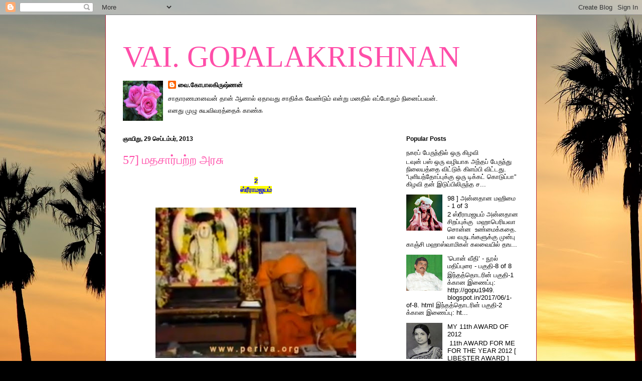

--- FILE ---
content_type: text/html; charset=UTF-8
request_url: https://gopu1949.blogspot.com/2013/09/57.html
body_size: 38671
content:
<!DOCTYPE html>
<html class='v2' dir='ltr' lang='ta'>
<head>
<link href='https://www.blogger.com/static/v1/widgets/335934321-css_bundle_v2.css' rel='stylesheet' type='text/css'/>
<meta content='width=1100' name='viewport'/>
<meta content='text/html; charset=UTF-8' http-equiv='Content-Type'/>
<meta content='blogger' name='generator'/>
<link href='https://gopu1949.blogspot.com/favicon.ico' rel='icon' type='image/x-icon'/>
<link href='http://gopu1949.blogspot.com/2013/09/57.html' rel='canonical'/>
<link rel="alternate" type="application/atom+xml" title="VAI. GOPALAKRISHNAN - Atom" href="https://gopu1949.blogspot.com/feeds/posts/default" />
<link rel="alternate" type="application/rss+xml" title="VAI. GOPALAKRISHNAN - RSS" href="https://gopu1949.blogspot.com/feeds/posts/default?alt=rss" />
<link rel="service.post" type="application/atom+xml" title="VAI. GOPALAKRISHNAN - Atom" href="https://www.blogger.com/feeds/1496264753268103215/posts/default" />

<link rel="alternate" type="application/atom+xml" title="VAI. GOPALAKRISHNAN - Atom" href="https://gopu1949.blogspot.com/feeds/2774355761909828852/comments/default" />
<!--Can't find substitution for tag [blog.ieCssRetrofitLinks]-->
<link href='https://blogger.googleusercontent.com/img/b/R29vZ2xl/AVvXsEj58HvAQSPyZw6lg9S9jxYM0WBrZvQir26FLIK5xY6tn4OW23wgV3zQxOahuwZLLOXM_2nCqpLvYO4j2qXnS9mhm_Xd1kCQVT0uGvwzkcBkaifAI2SpKsSVDw99r8kkYjWZvrAf8dsSbiw/s400/611.jpg' rel='image_src'/>
<meta content='http://gopu1949.blogspot.com/2013/09/57.html' property='og:url'/>
<meta content='57] மதசார்பற்ற அரசு' property='og:title'/>
<meta content='  2   ஸ்ரீராமஜயம்           சுதந்திர பாரத அரசாங்கமானது மத விஷயமாகப் பின்பற்ற வேண்டிய கொள்கை ‘செக்யூலரிஸம்’ என்பதாக இருக்க வேண்டும் என்பதே   ...' property='og:description'/>
<meta content='https://blogger.googleusercontent.com/img/b/R29vZ2xl/AVvXsEj58HvAQSPyZw6lg9S9jxYM0WBrZvQir26FLIK5xY6tn4OW23wgV3zQxOahuwZLLOXM_2nCqpLvYO4j2qXnS9mhm_Xd1kCQVT0uGvwzkcBkaifAI2SpKsSVDw99r8kkYjWZvrAf8dsSbiw/w1200-h630-p-k-no-nu/611.jpg' property='og:image'/>
<title>VAI. GOPALAKRISHNAN: 57] மதச&#3006;ர&#3021;பற&#3021;ற அரச&#3009;</title>
<style id='page-skin-1' type='text/css'><!--
/*
-----------------------------------------------
Blogger Template Style
Name:     Ethereal
Designer: Jason Morrow
URL:      jasonmorrow.etsy.com
----------------------------------------------- */
/* Content
----------------------------------------------- */
body {
font: normal normal 13px Arial, Tahoma, Helvetica, FreeSans, sans-serif;
color: #000000;
background: #000000 url(//themes.googleusercontent.com/image?id=16p0DhIQDIoTZOUyiLjbBSajoCvlXtai8rSbZiLnXfEwdwTFgFVIeDYQBf3S_b5BpMAfo) no-repeat fixed top center /* Credit: compassandcamera (http://www.istockphoto.com/googleimages.php?id=2850173&platform=blogger) */;
}
html body .content-outer {
min-width: 0;
max-width: 100%;
width: 100%;
}
a:link {
text-decoration: none;
color: #000000;
}
a:visited {
text-decoration: none;
color: #000000;
}
a:hover {
text-decoration: underline;
color: #1d755b;
}
.main-inner {
padding-top: 15px;
}
.body-fauxcolumn-outer {
background: transparent none repeat-x scroll top center;
}
.content-fauxcolumns .fauxcolumn-inner {
background: #ffffff none repeat-x scroll top left;
border-left: 1px solid #b3273c;
border-right: 1px solid #b3273c;
}
/* Flexible Background
----------------------------------------------- */
.content-fauxcolumn-outer .fauxborder-left {
width: 100%;
padding-left: 0;
margin-left: -0;
background-color: transparent;
background-image: none;
background-repeat: no-repeat;
background-position: left top;
}
.content-fauxcolumn-outer .fauxborder-right {
margin-right: -0;
width: 0;
background-color: transparent;
background-image: none;
background-repeat: no-repeat;
background-position: right top;
}
/* Columns
----------------------------------------------- */
.content-inner {
padding: 0;
}
/* Header
----------------------------------------------- */
.header-inner {
padding: 27px 0 3px;
}
.header-inner .section {
margin: 0 35px;
}
.Header h1 {
font: normal normal 60px Times, 'Times New Roman', FreeSerif, serif;
color: #ff4ea9;
}
.Header h1 a {
color: #ff4ea9;
}
.Header .description {
font-size: 115%;
color: #000000;
}
.header-inner .Header .titlewrapper,
.header-inner .Header .descriptionwrapper {
padding-left: 0;
padding-right: 0;
margin-bottom: 0;
}
/* Tabs
----------------------------------------------- */
.tabs-outer {
position: relative;
background: transparent;
}
.tabs-cap-top, .tabs-cap-bottom {
position: absolute;
width: 100%;
}
.tabs-cap-bottom {
bottom: 0;
}
.tabs-inner {
padding: 0;
}
.tabs-inner .section {
margin: 0 35px;
}
*+html body .tabs-inner .widget li {
padding: 1px;
}
.PageList {
border-bottom: 1px solid #e76063;
}
.tabs-inner .widget li.selected a,
.tabs-inner .widget li a:hover {
position: relative;
-moz-border-radius-topleft: 5px;
-moz-border-radius-topright: 5px;
-webkit-border-top-left-radius: 5px;
-webkit-border-top-right-radius: 5px;
-goog-ms-border-top-left-radius: 5px;
-goog-ms-border-top-right-radius: 5px;
border-top-left-radius: 5px;
border-top-right-radius: 5px;
background: #e76063 none ;
color: #000000;
}
.tabs-inner .widget li a {
display: inline-block;
margin: 0;
margin-right: 1px;
padding: .65em 1.5em;
font: normal normal 12px Arial, Tahoma, Helvetica, FreeSans, sans-serif;
color: #000000;
background-color: #ff9c9c;
-moz-border-radius-topleft: 5px;
-moz-border-radius-topright: 5px;
-webkit-border-top-left-radius: 5px;
-webkit-border-top-right-radius: 5px;
-goog-ms-border-top-left-radius: 5px;
-goog-ms-border-top-right-radius: 5px;
border-top-left-radius: 5px;
border-top-right-radius: 5px;
}
/* Headings
----------------------------------------------- */
h2 {
font: normal bold 12px Verdana, Geneva, sans-serif;
color: #000000;
}
/* Widgets
----------------------------------------------- */
.main-inner .column-left-inner {
padding: 0 0 0 20px;
}
.main-inner .column-left-inner .section {
margin-right: 0;
}
.main-inner .column-right-inner {
padding: 0 20px 0 0;
}
.main-inner .column-right-inner .section {
margin-left: 0;
}
.main-inner .section {
padding: 0;
}
.main-inner .widget {
padding: 0 0 15px;
margin: 20px 0;
border-bottom: 1px solid #eeeeee;
}
.main-inner .widget h2 {
margin: 0;
padding: .6em 0 .5em;
}
.footer-inner .widget h2 {
padding: 0 0 .4em;
}
.main-inner .widget h2 + div, .footer-inner .widget h2 + div {
padding-top: 15px;
}
.main-inner .widget .widget-content {
margin: 0;
padding: 15px 0 0;
}
.main-inner .widget ul, .main-inner .widget #ArchiveList ul.flat {
margin: -15px -15px -15px;
padding: 0;
list-style: none;
}
.main-inner .sidebar .widget h2 {
border-bottom: 1px solid transparent;
}
.main-inner .widget #ArchiveList {
margin: -15px 0 0;
}
.main-inner .widget ul li, .main-inner .widget #ArchiveList ul.flat li {
padding: .5em 15px;
text-indent: 0;
}
.main-inner .widget #ArchiveList ul li {
padding-top: .25em;
padding-bottom: .25em;
}
.main-inner .widget ul li:first-child, .main-inner .widget #ArchiveList ul.flat li:first-child {
border-top: none;
}
.main-inner .widget ul li:last-child, .main-inner .widget #ArchiveList ul.flat li:last-child {
border-bottom: none;
}
.main-inner .widget .post-body ul {
padding: 0 2.5em;
margin: .5em 0;
list-style: disc;
}
.main-inner .widget .post-body ul li {
padding: 0.25em 0;
margin-bottom: .25em;
color: #000000;
border: none;
}
.footer-inner .widget ul {
padding: 0;
list-style: none;
}
.widget .zippy {
color: #000000;
}
/* Posts
----------------------------------------------- */
.main.section {
margin: 0 20px;
}
body .main-inner .Blog {
padding: 0;
background-color: transparent;
border: none;
}
.main-inner .widget h2.date-header {
border-bottom: 1px solid transparent;
}
.date-outer {
position: relative;
margin: 15px 0 20px;
}
.date-outer:first-child {
margin-top: 0;
}
.date-posts {
clear: both;
}
.post-outer, .inline-ad {
border-bottom: 1px solid #eeeeee;
padding: 30px 0;
}
.post-outer {
padding-bottom: 10px;
}
.post-outer:first-child {
padding-top: 0;
border-top: none;
}
.post-outer:last-child, .inline-ad:last-child {
border-bottom: none;
}
.post-body img {
padding: 8px;
}
h3.post-title, h4 {
font: normal normal 24px Times, Times New Roman, serif;
color: #ff4ea9;
}
h3.post-title a {
font: normal normal 24px Times, Times New Roman, serif;
color: #ff4ea9;
text-decoration: none;
}
h3.post-title a:hover {
color: #1d755b;
text-decoration: underline;
}
.post-header {
margin: 0 0 1.5em;
}
.post-body {
line-height: 1.4;
}
.post-footer {
margin: 1.5em 0 0;
}
#blog-pager {
padding: 15px;
}
.blog-feeds, .post-feeds {
margin: 1em 0;
text-align: center;
}
.post-outer .comments {
margin-top: 2em;
}
/* Comments
----------------------------------------------- */
.comments .comments-content .icon.blog-author {
background-repeat: no-repeat;
background-image: url([data-uri]);
}
.comments .comments-content .loadmore a {
background: #ffffff none repeat-x scroll top left;
}
.comments .comments-content .loadmore a {
border-top: 1px solid transparent;
border-bottom: 1px solid transparent;
}
.comments .comment-thread.inline-thread {
background: #ffffff none repeat-x scroll top left;
}
.comments .continue {
border-top: 2px solid transparent;
}
/* Footer
----------------------------------------------- */
.footer-inner {
padding: 30px 0;
overflow: hidden;
}
/* Mobile
----------------------------------------------- */
body.mobile  {
background-size: auto
}
.mobile .body-fauxcolumn-outer {
background: ;
}
.mobile .content-fauxcolumns .fauxcolumn-inner {
opacity: 0.75;
}
.mobile .content-fauxcolumn-outer .fauxborder-right {
margin-right: 0;
}
.mobile-link-button {
background-color: #e76063;
}
.mobile-link-button a:link, .mobile-link-button a:visited {
color: #000000;
}
.mobile-index-contents {
color: #444444;
}
.mobile .body-fauxcolumn-outer {
background-size: 100% auto;
}
.mobile .mobile-date-outer {
border-bottom: transparent;
}
.mobile .PageList {
border-bottom: none;
}
.mobile .tabs-inner .section {
margin: 0;
}
.mobile .tabs-inner .PageList .widget-content {
background: #e76063 none;
color: #000000;
}
.mobile .tabs-inner .PageList .widget-content .pagelist-arrow {
border-left: 1px solid #000000;
}
.mobile .footer-inner {
overflow: visible;
}
body.mobile .AdSense {
margin: 0 -10px;
}

--></style>
<style id='template-skin-1' type='text/css'><!--
body {
min-width: 860px;
}
.content-outer, .content-fauxcolumn-outer, .region-inner {
min-width: 860px;
max-width: 860px;
_width: 860px;
}
.main-inner .columns {
padding-left: 0px;
padding-right: 260px;
}
.main-inner .fauxcolumn-center-outer {
left: 0px;
right: 260px;
/* IE6 does not respect left and right together */
_width: expression(this.parentNode.offsetWidth -
parseInt("0px") -
parseInt("260px") + 'px');
}
.main-inner .fauxcolumn-left-outer {
width: 0px;
}
.main-inner .fauxcolumn-right-outer {
width: 260px;
}
.main-inner .column-left-outer {
width: 0px;
right: 100%;
margin-left: -0px;
}
.main-inner .column-right-outer {
width: 260px;
margin-right: -260px;
}
#layout {
min-width: 0;
}
#layout .content-outer {
min-width: 0;
width: 800px;
}
#layout .region-inner {
min-width: 0;
width: auto;
}
body#layout div.add_widget {
padding: 8px;
}
body#layout div.add_widget a {
margin-left: 32px;
}
--></style>
<style>
    body {background-image:url(\/\/themes.googleusercontent.com\/image?id=16p0DhIQDIoTZOUyiLjbBSajoCvlXtai8rSbZiLnXfEwdwTFgFVIeDYQBf3S_b5BpMAfo);}
    
@media (max-width: 200px) { body {background-image:url(\/\/themes.googleusercontent.com\/image?id=16p0DhIQDIoTZOUyiLjbBSajoCvlXtai8rSbZiLnXfEwdwTFgFVIeDYQBf3S_b5BpMAfo&options=w200);}}
@media (max-width: 400px) and (min-width: 201px) { body {background-image:url(\/\/themes.googleusercontent.com\/image?id=16p0DhIQDIoTZOUyiLjbBSajoCvlXtai8rSbZiLnXfEwdwTFgFVIeDYQBf3S_b5BpMAfo&options=w400);}}
@media (max-width: 800px) and (min-width: 401px) { body {background-image:url(\/\/themes.googleusercontent.com\/image?id=16p0DhIQDIoTZOUyiLjbBSajoCvlXtai8rSbZiLnXfEwdwTFgFVIeDYQBf3S_b5BpMAfo&options=w800);}}
@media (max-width: 1200px) and (min-width: 801px) { body {background-image:url(\/\/themes.googleusercontent.com\/image?id=16p0DhIQDIoTZOUyiLjbBSajoCvlXtai8rSbZiLnXfEwdwTFgFVIeDYQBf3S_b5BpMAfo&options=w1200);}}
/* Last tag covers anything over one higher than the previous max-size cap. */
@media (min-width: 1201px) { body {background-image:url(\/\/themes.googleusercontent.com\/image?id=16p0DhIQDIoTZOUyiLjbBSajoCvlXtai8rSbZiLnXfEwdwTFgFVIeDYQBf3S_b5BpMAfo&options=w1600);}}
  </style>
<link href='https://www.blogger.com/dyn-css/authorization.css?targetBlogID=1496264753268103215&amp;zx=b7d8d33f-d9a5-4731-be9b-8676a761d2ca' media='none' onload='if(media!=&#39;all&#39;)media=&#39;all&#39;' rel='stylesheet'/><noscript><link href='https://www.blogger.com/dyn-css/authorization.css?targetBlogID=1496264753268103215&amp;zx=b7d8d33f-d9a5-4731-be9b-8676a761d2ca' rel='stylesheet'/></noscript>
<meta name='google-adsense-platform-account' content='ca-host-pub-1556223355139109'/>
<meta name='google-adsense-platform-domain' content='blogspot.com'/>

</head>
<body class='loading variant-leaves1'>
<div class='navbar section' id='navbar' name='Navbar'><div class='widget Navbar' data-version='1' id='Navbar1'><script type="text/javascript">
    function setAttributeOnload(object, attribute, val) {
      if(window.addEventListener) {
        window.addEventListener('load',
          function(){ object[attribute] = val; }, false);
      } else {
        window.attachEvent('onload', function(){ object[attribute] = val; });
      }
    }
  </script>
<div id="navbar-iframe-container"></div>
<script type="text/javascript" src="https://apis.google.com/js/platform.js"></script>
<script type="text/javascript">
      gapi.load("gapi.iframes:gapi.iframes.style.bubble", function() {
        if (gapi.iframes && gapi.iframes.getContext) {
          gapi.iframes.getContext().openChild({
              url: 'https://www.blogger.com/navbar/1496264753268103215?po\x3d2774355761909828852\x26origin\x3dhttps://gopu1949.blogspot.com',
              where: document.getElementById("navbar-iframe-container"),
              id: "navbar-iframe"
          });
        }
      });
    </script><script type="text/javascript">
(function() {
var script = document.createElement('script');
script.type = 'text/javascript';
script.src = '//pagead2.googlesyndication.com/pagead/js/google_top_exp.js';
var head = document.getElementsByTagName('head')[0];
if (head) {
head.appendChild(script);
}})();
</script>
</div></div>
<div class='body-fauxcolumns'>
<div class='fauxcolumn-outer body-fauxcolumn-outer'>
<div class='cap-top'>
<div class='cap-left'></div>
<div class='cap-right'></div>
</div>
<div class='fauxborder-left'>
<div class='fauxborder-right'></div>
<div class='fauxcolumn-inner'>
</div>
</div>
<div class='cap-bottom'>
<div class='cap-left'></div>
<div class='cap-right'></div>
</div>
</div>
</div>
<div class='content'>
<div class='content-fauxcolumns'>
<div class='fauxcolumn-outer content-fauxcolumn-outer'>
<div class='cap-top'>
<div class='cap-left'></div>
<div class='cap-right'></div>
</div>
<div class='fauxborder-left'>
<div class='fauxborder-right'></div>
<div class='fauxcolumn-inner'>
</div>
</div>
<div class='cap-bottom'>
<div class='cap-left'></div>
<div class='cap-right'></div>
</div>
</div>
</div>
<div class='content-outer'>
<div class='content-cap-top cap-top'>
<div class='cap-left'></div>
<div class='cap-right'></div>
</div>
<div class='fauxborder-left content-fauxborder-left'>
<div class='fauxborder-right content-fauxborder-right'></div>
<div class='content-inner'>
<header>
<div class='header-outer'>
<div class='header-cap-top cap-top'>
<div class='cap-left'></div>
<div class='cap-right'></div>
</div>
<div class='fauxborder-left header-fauxborder-left'>
<div class='fauxborder-right header-fauxborder-right'></div>
<div class='region-inner header-inner'>
<div class='header section' id='header' name='மேற்குறிப்பு'><div class='widget Header' data-version='1' id='Header1'>
<div id='header-inner'>
<div class='titlewrapper'>
<h1 class='title'>
<a href='https://gopu1949.blogspot.com/'>
VAI. GOPALAKRISHNAN
</a>
</h1>
</div>
<div class='descriptionwrapper'>
<p class='description'><span>
</span></p>
</div>
</div>
</div></div>
</div>
</div>
<div class='header-cap-bottom cap-bottom'>
<div class='cap-left'></div>
<div class='cap-right'></div>
</div>
</div>
</header>
<div class='tabs-outer'>
<div class='tabs-cap-top cap-top'>
<div class='cap-left'></div>
<div class='cap-right'></div>
</div>
<div class='fauxborder-left tabs-fauxborder-left'>
<div class='fauxborder-right tabs-fauxborder-right'></div>
<div class='region-inner tabs-inner'>
<div class='tabs section' id='crosscol' name='மேற்குறிப்பையும் உள்ளடக்கத்தையும் பிரிக்கும் நெடுவரிசை'><div class='widget Profile' data-version='1' id='Profile2'>
<h2>என&#3021;ன&#3016;ப&#3021; பற&#3021;ற&#3007;</h2>
<div class='widget-content'>
<a href='https://www.blogger.com/profile/17757839828161518670'><img alt='எனது படம்' class='profile-img' height='80' src='//blogger.googleusercontent.com/img/b/R29vZ2xl/AVvXsEiFSEY-ES2H8JJq41gLowwtuXQicyLBzlpx9gSYmXo_ymjqA8Z710lp2WE_VD-mLr6pDUxb65cDFR7z12SmCNqqXXExjyHa_2EJ_SyMy4S-AT5SLQC-5B41L6HXVbhUkGQ/s220/3+ROSES.jpg' width='80'/></a>
<dl class='profile-datablock'>
<dt class='profile-data'>
<a class='profile-name-link g-profile' href='https://www.blogger.com/profile/17757839828161518670' rel='author' style='background-image: url(//www.blogger.com/img/logo-16.png);'>
வ&#3016;.க&#3019;ப&#3006;லக&#3007;ர&#3009;ஷ&#3021;ணன&#3021;
</a>
</dt>
<dd class='profile-textblock'>ச&#3006;த&#3006;ரணம&#3006;னவன&#3021; த&#3006;ன&#3021; ஆன&#3006;ல&#3021; ஏத&#3006;வத&#3009; ச&#3006;த&#3007;க&#3021;க வ&#3015;ண&#3021;ட&#3009;ம&#3021; என&#3021;ற&#3009; மனத&#3007;ல&#3021; எப&#3021;ப&#3019;த&#3009;ம&#3021; ந&#3007;ன&#3016;ப&#3021;பவன&#3021;.</dd>
</dl>
<a class='profile-link' href='https://www.blogger.com/profile/17757839828161518670' rel='author'>எனத&#3009; ம&#3009;ழ&#3009; ச&#3009;யவ&#3007;வரத&#3021;த&#3016;க&#3021; க&#3006;ண&#3021;க</a>
<div class='clear'></div>
</div>
</div></div>
<div class='tabs no-items section' id='crosscol-overflow' name='Cross-Column 2'></div>
</div>
</div>
<div class='tabs-cap-bottom cap-bottom'>
<div class='cap-left'></div>
<div class='cap-right'></div>
</div>
</div>
<div class='main-outer'>
<div class='main-cap-top cap-top'>
<div class='cap-left'></div>
<div class='cap-right'></div>
</div>
<div class='fauxborder-left main-fauxborder-left'>
<div class='fauxborder-right main-fauxborder-right'></div>
<div class='region-inner main-inner'>
<div class='columns fauxcolumns'>
<div class='fauxcolumn-outer fauxcolumn-center-outer'>
<div class='cap-top'>
<div class='cap-left'></div>
<div class='cap-right'></div>
</div>
<div class='fauxborder-left'>
<div class='fauxborder-right'></div>
<div class='fauxcolumn-inner'>
</div>
</div>
<div class='cap-bottom'>
<div class='cap-left'></div>
<div class='cap-right'></div>
</div>
</div>
<div class='fauxcolumn-outer fauxcolumn-left-outer'>
<div class='cap-top'>
<div class='cap-left'></div>
<div class='cap-right'></div>
</div>
<div class='fauxborder-left'>
<div class='fauxborder-right'></div>
<div class='fauxcolumn-inner'>
</div>
</div>
<div class='cap-bottom'>
<div class='cap-left'></div>
<div class='cap-right'></div>
</div>
</div>
<div class='fauxcolumn-outer fauxcolumn-right-outer'>
<div class='cap-top'>
<div class='cap-left'></div>
<div class='cap-right'></div>
</div>
<div class='fauxborder-left'>
<div class='fauxborder-right'></div>
<div class='fauxcolumn-inner'>
</div>
</div>
<div class='cap-bottom'>
<div class='cap-left'></div>
<div class='cap-right'></div>
</div>
</div>
<!-- corrects IE6 width calculation -->
<div class='columns-inner'>
<div class='column-center-outer'>
<div class='column-center-inner'>
<div class='main section' id='main' name='முதன்மை'><div class='widget Blog' data-version='1' id='Blog1'>
<div class='blog-posts hfeed'>

          <div class="date-outer">
        
<h2 class='date-header'><span>ஞ&#3006;ய&#3007;ற&#3009;, 29 ச&#3014;ப&#3021;டம&#3021;பர&#3021;, 2013</span></h2>

          <div class="date-posts">
        
<div class='post-outer'>
<div class='post hentry uncustomized-post-template' itemprop='blogPost' itemscope='itemscope' itemtype='http://schema.org/BlogPosting'>
<meta content='https://blogger.googleusercontent.com/img/b/R29vZ2xl/AVvXsEj58HvAQSPyZw6lg9S9jxYM0WBrZvQir26FLIK5xY6tn4OW23wgV3zQxOahuwZLLOXM_2nCqpLvYO4j2qXnS9mhm_Xd1kCQVT0uGvwzkcBkaifAI2SpKsSVDw99r8kkYjWZvrAf8dsSbiw/s400/611.jpg' itemprop='image_url'/>
<meta content='1496264753268103215' itemprop='blogId'/>
<meta content='2774355761909828852' itemprop='postId'/>
<a name='2774355761909828852'></a>
<h3 class='post-title entry-title' itemprop='name'>
57] மதச&#3006;ர&#3021;பற&#3021;ற அரச&#3009;
</h3>
<div class='post-header'>
<div class='post-header-line-1'></div>
</div>
<div class='post-body entry-content' id='post-body-2774355761909828852' itemprop='description articleBody'>
<div dir="ltr" style="text-align: left;" trbidi="on">
<div style="text-align: center;">
<b><span style="background-color: yellow; color: blue;">2</span></b></div>
<div style="text-align: center;">
<b><span style="background-color: yellow; color: blue;">ஸ&#3021;ர&#3008;ர&#3006;மஜயம&#3021;</span></b></div>
<div style="text-align: center;">
<br /></div>
<div class="separator" style="clear: both; text-align: center;">
<a href="https://blogger.googleusercontent.com/img/b/R29vZ2xl/AVvXsEj58HvAQSPyZw6lg9S9jxYM0WBrZvQir26FLIK5xY6tn4OW23wgV3zQxOahuwZLLOXM_2nCqpLvYO4j2qXnS9mhm_Xd1kCQVT0uGvwzkcBkaifAI2SpKsSVDw99r8kkYjWZvrAf8dsSbiw/s1600/611.jpg" imageanchor="1" style="margin-left: 1em; margin-right: 1em;"><img border="0" height="300" src="https://blogger.googleusercontent.com/img/b/R29vZ2xl/AVvXsEj58HvAQSPyZw6lg9S9jxYM0WBrZvQir26FLIK5xY6tn4OW23wgV3zQxOahuwZLLOXM_2nCqpLvYO4j2qXnS9mhm_Xd1kCQVT0uGvwzkcBkaifAI2SpKsSVDw99r8kkYjWZvrAf8dsSbiw/s400/611.jpg" width="400" /></a></div>
<div style="text-align: center;">
<br /></div>
<div style="text-align: justify;">
<span style="color: blue;"><b><br /></b></span></div>
<div style="text-align: justify;">
<span style="color: blue;"><b>ச&#3009;தந&#3021;த&#3007;ர ப&#3006;ரத அரச&#3006;ங&#3021;கம&#3006;னத&#3009; மத வ&#3007;ஷயம&#3006;கப&#3021; ப&#3007;ன&#3021;பற&#3021;ற வ&#3015;ண&#3021;ட&#3007;ய க&#3018;ள&#3021;க&#3016; &#8216;ச&#3014;க&#3021;ய&#3010;லர&#3007;ஸம&#3021;&#8217; என&#3021;பத&#3006;க இர&#3009;க&#3021;க வ&#3015;ண&#3021;ட&#3009;ம&#3021; என&#3021;பத&#3015; &nbsp;</b></span><b style="color: blue;">தற&#3021;ப&#3019;த&#3009; அரச&#3007;யல&#3006;ர&#3007;ன&#3021; கர&#3009;த&#3021;த&#3006;க உள&#3021;ளத&#3009;.&nbsp;</b></div>
<div style="text-align: justify;">
<b style="color: blue;"><br /></b></div>
<div style="text-align: justify;">
<b style="color: blue;">இந&#3021;த &#8216;ச&#3014;க&#3021;ய&#3010;லர&#3007;ஸம&#3021;&#8217; என&#3021;பத&#3009; அரச&#3006;ங&#3021;கம&#3021; எந&#3021;த மதத&#3021;த&#3016;ய&#3009;ம&#3021; ச&#3006;ர&#3021;ந&#3021;தத&#3006;க இல&#3021;ல&#3006;த&#3007;ர&#3009;ப&#3021;பத&#3015; என&#3021;ற&#3009; அவர&#3021;கள&#3006;ல&#3021; ப&#3018;ர&#3009;ள&#3021; க&#3018;ள&#3021;ளப&#3021;பட&#3021;ட&#3007;ர&#3009;க&#3021;க&#3007;றத&#3009;.&nbsp;</b></div>
<div style="text-align: justify;">
<b style="color: blue;"><br /></b></div>
<div style="text-align: justify;">
<b style="color: blue;">இத&#3009; சர&#3007;ய&#3006;ன கர&#3009;த&#3021;தல&#3021;ல என&#3021;ற&#3009; எட&#3009;த&#3021;த&#3009;க&#3021;க&#3006;ட&#3021;ட&#3007;, &#8216;ச&#3014;க&#3021;ய&#3010;லர&#3007;ஸம&#3021;&#8217; என&#3021;பத&#3009; உண&#3021;ம&#3016;ய&#3007;ல&#3021; ய&#3006;த&#3009; என&#3021;ற&#3009; த&#3014;ர&#3007;வ&#3007;க&#3021;க வ&#3015;ண&#3021;ட&#3007;ய&#3009;ள&#3021;ளத&#3009;.&nbsp;</b></div>
<div style="text-align: justify;">
<b style="color: blue;"><br /></b></div>
<div style="text-align: justify;">
<b style="color: blue;">தற&#3021;ப&#3019;த&#3009; எண&#3021;ண&#3009;வத&#3009;ப&#3019;ல, அரச&#3006;ங&#3021;கம&#3021; எந&#3021;த மதத&#3021;த&#3016;ய&#3009;ம&#3021; ச&#3006;ர&#3021;ந&#3021;த&#3009; இல&#3021;ல&#3006;மல&#3021;, அத&#3006;வத&#3009; மதத&#3021;த&#3018;டர&#3021;ப&#3015; அற&#3021;ற&#3009; இர&#3009;ப&#3021;பத&#3006;ல&#3021;, இத&#3016;ச&#3021; ச&#3018;ல&#3021;ல வ&#3015;ண&#3021;ட&#3007;ய&#3009;ள&#3021;ளத&#3009;.&nbsp;</b></div>
<div style="text-align: justify;">
<b style="color: blue;"><br /></b></div>
<div style="text-align: justify;">
<b style="color: blue;">ம&#3006;ற&#3006;க &#8217;ச&#3014;க&#3021;ய&#3010;லர&#3007;ஸம&#3021;&#8217; என&#3021;பத&#3009;, &#8217;அத&#3006;வத&#3009; அரச&#3006;ங&#3021;கம&#3006;னத&#3009; எந&#3021;த ஒர&#3009; க&#3009;ற&#3007;ப&#3021;ப&#3007;ட&#3021;ட மதத&#3021;த&#3016;ய&#3009;ம&#3021; மட&#3021;ட&#3009;ம&#3021; ச&#3006;ர&#3006;த&#3009;, எல&#3021;ல&#3006; மதங&#3021;கள&#3016;ய&#3009;ம&#3021; ஆதர&#3007;ப&#3021;பத&#3006;க இர&#3009;ப&#3021;பத&#3015;&#8217; என&#3021;பத&#3009; த&#3006;ன&#3021; சர&#3007;ய&#3006;ன ப&#3018;ர&#3009;ள&#3021;.</b></div>
<div style="text-align: justify;">
<b style="color: blue;"><br /></b></div>
<div style="text-align: justify;">
<b style="color: blue;">ஒர&#3009; ந&#3006;ட&#3021;ட&#3007;ன&#3021; அரச&#3006;ங&#3021;கம&#3021; ஒர&#3009; க&#3009;ற&#3007;ப&#3021;ப&#3007;ட&#3021;ட மதத&#3021;த&#3016; மட&#3021;ட&#3009;ம&#3015; ச&#3006;ர&#3021;ந&#3021;த&#3009;, ப&#3007;ற மதங&#3021;கள&#3016; இழ&#3007;வ&#3009;ம&#3021; அழ&#3007;வ&#3009;ம&#3021; ச&#3014;ய&#3021;ய&#3006;த&#3009;, எல&#3021;ல&#3006; மதங&#3021;கள&#3016;ய&#3009;ம&#3021; ஏற&#3021;ற இறக&#3021;கம&#3007;ன&#3021;ற&#3007;, சம ப&#3006;வத&#3021;த&#3009;டன&#3021; ஆதர&#3007;த&#3021;த&#3009;, அவ&#3016; ய&#3006;வ&#3009;ம&#3021; பரஸ&#3021;பரப&#3021; பக&#3016;ய&#3007;ன&#3021;ற&#3007;த&#3021; தழ&#3016;த&#3021;த&#3019;ங&#3021;க உதவ&#3007; ச&#3014;ய&#3021;ய வ&#3015;ண&#3021;ட&#3009;ம&#3021; என&#3021;ற உயர&#3021;ந&#3021;த க&#3018;ள&#3021;க&#3016;ய&#3015; உண&#3021;ம&#3016;ய&#3006;ன &#8216;ச&#3014;க&#3021;ய&#3010;லர&#3007;ஸம&#3021;&#8217; ஆக&#3009;ம&#3021;. &nbsp;</b><br />
<b style="color: blue;"><br /></b>
<b style="color: blue;"><br /></b>
<br />
<div style="-webkit-text-stroke-width: 0px; color: black; font-family: 'Times New Roman'; font-size: medium; font-style: normal; font-variant: normal; font-weight: normal; letter-spacing: normal; line-height: normal; orphans: auto; text-align: center; text-indent: 0px; text-transform: none; white-space: normal; widows: auto; word-spacing: 0px;">
</div>
<br />
<div style="orphans: auto; text-align: center; text-indent: 0px; widows: auto;">
<div style="text-align: justify;">
<div style="-webkit-text-stroke-width: 0px; color: black; font-family: 'Times New Roman'; font-size: medium; font-style: normal; font-variant: normal; font-weight: normal; letter-spacing: normal; line-height: normal; text-align: center; text-transform: none; white-space: normal; word-spacing: 0px;">
<div style="margin: 0px;">
<span style="font-size: large;"><b style="background-color: yellow;">oooooOooooo</b></span></div>
</div>
<div style="-webkit-text-stroke-width: 0px; color: black; font-family: 'Times New Roman'; font-size: medium; font-style: normal; font-variant: normal; font-weight: normal; letter-spacing: normal; line-height: normal; margin: 0px; text-transform: none; white-space: normal; word-spacing: 0px;">
<span style="color: blue;"><b><br /></b></span><span style="color: blue;"><b><br /></b></span><span style="color: blue;"><b><br /></b></span></div>
<div style="text-align: left;">
<div style="-webkit-text-stroke-width: 0px; color: black; font-family: arial, sans-serif; font-size: medium; font-style: normal; font-variant: normal; font-weight: normal; letter-spacing: normal; line-height: normal; text-align: center; text-transform: none; white-space: normal; word-spacing: 0px;">
<div style="margin: 0px;">
<span style="font-family: 'lucida grande', tahoma, verdana, arial, sans-serif; line-height: 17px;"><b><span style="color: purple; font-size: large;"><u>ப&#3014;ர&#3007;யவ&#3006;ள&#3009;ம&#3021; ஆங&#3021;க&#3007;லம&#3009;ம&#3021;</u></span></b></span></div>
</div>
<div style="-webkit-text-stroke-width: 0px; color: black; font-family: 'Times New Roman'; font-size: medium; font-style: normal; font-variant: normal; font-weight: normal; letter-spacing: normal; line-height: normal; text-align: justify; text-transform: none; white-space: normal; word-spacing: 0px;">
<div style="margin: 0px;">
<span style="color: purple; font-family: 'lucida grande', tahoma, verdana, arial, sans-serif; line-height: 16.988636016845703px;"><b><br /></b></span></div>
</div>
<div style="-webkit-text-stroke-width: 0px; color: black; font-family: 'Times New Roman'; font-size: medium; font-style: normal; font-variant: normal; font-weight: normal; letter-spacing: normal; line-height: normal; text-align: justify; text-transform: none; white-space: normal; word-spacing: 0px;">
<div style="margin: 0px;">
<span style="color: purple;"><b><span style="font-family: 'lucida grande', tahoma, verdana, arial, sans-serif; line-height: 17px;"></span></b><br /></span></div>
</div>
<div style="-webkit-text-stroke-width: 0px; color: black; font-family: 'Times New Roman'; font-style: normal; font-variant: normal; font-weight: normal; letter-spacing: normal; line-height: normal; text-align: justify; text-transform: none; white-space: normal; word-spacing: 0px;">
<div style="margin: 0px;">
<span style="font-size: xx-small;"><b><span style="color: purple; font-family: 'lucida grande', tahoma, verdana, arial, sans-serif; line-height: 17px;"><span style="line-height: 17px;">ம&#3018;ழ&#3007; ஆர&#3006;ய&#3021;ச&#3021;ச&#3007;ய&#3007;ல&#3021; எட&#3009;த&#3021;த&#3006;ல&#3009;ம&#3021; அப&#3021;பட&#3007;த&#3021;த&#3006;ன&#3021; ப&#3014;ர&#3007;யவ&#3006; &nbsp;</span></span></b><b><span style="color: purple; font-family: 'lucida grande', tahoma, verdana, arial, sans-serif; line-height: 17px;"><b style="text-align: left;">ப&#3015;ச&#3009;ம&#3021; ஆங&#3021;க&#3007;லம&#3021; ம&#3007;கவ&#3009;ம&#3021; கட&#3007;னம&#3006;க உயர&#3021;ந&#3021;தத&#3006;க இர&#3009;க&#3021;க&#3009;ம&#3021;.</b></span></b></span></div>
</div>
<div style="-webkit-text-stroke-width: 0px; color: black; font-family: 'Times New Roman'; font-style: normal; font-variant: normal; font-weight: normal; letter-spacing: normal; line-height: normal; text-align: justify; text-transform: none; white-space: normal; word-spacing: 0px;">
<div style="display: inline !important; text-align: justify;">
<div style="text-align: justify;">
<div style="margin: 0px;">
<div style="text-align: justify;">
<b><span style="color: purple; font-family: 'lucida grande', tahoma, verdana, arial, sans-serif; font-size: xx-small; line-height: 17px;"><b style="text-align: left;"><br /></b></span></b></div>
</div>
</div>
</div>
<div style="margin: 0px;">
<b><span style="font-family: 'lucida grande', tahoma, verdana, arial, sans-serif; line-height: 17px;"><b style="text-align: left;"><span style="color: purple; font-size: xx-small; line-height: 17px;"></span></b></span></b></div>
</div>
<div style="-webkit-text-stroke-width: 0px; color: black; font-family: 'Times New Roman'; font-style: normal; font-variant: normal; font-weight: normal; letter-spacing: normal; line-height: normal; margin: 0px; text-transform: none; white-space: normal; word-spacing: 0px;">
<b><span style="color: purple; font-size: xx-small;"><span style="font-family: 'lucida grande', tahoma, verdana, arial, sans-serif; line-height: 17px;"></span><span style="font-family: 'lucida grande', tahoma, verdana, arial, sans-serif; line-height: 17px;"></span></span></b></div>
<div style="-webkit-text-stroke-width: 0px; color: black; font-family: 'Times New Roman'; font-style: normal; font-variant: normal; font-weight: normal; letter-spacing: normal; line-height: normal; text-align: justify; text-transform: none; white-space: normal; word-spacing: 0px;">
<div style="margin: 0px;">
<b><span style="color: purple;"><span style="font-family: 'lucida grande', tahoma, verdana, arial, sans-serif; font-size: xx-small; line-height: 17px;"><span style="line-height: 17px;">அகர&#3006;த&#3007;ய&#3016;ப&#3021; ப&#3009;ரட&#3021;ட&#3006;மல&#3021; அர&#3021;த&#3021;தம&#3021; த&#3014;ர&#3007;ய&#3006;த&#3009;. ந&#3010;ற&#3009; வர&#3009;டத&#3021;த&#3009;க&#3021;க&#3009;&nbsp;</span><span style="line-height: 17px;">ம&#3009;ன&#3021;ப&#3015; அவர&#3021; க&#3006;ன&#3021;வ&#3014;ன&#3021;ட&#3007;ல&#3021; பட&#3007;த&#3021;தவர&#3021;.ஆகவ&#3015; அற&#3021;ப&#3009;தம&#3006;க&nbsp;ஆங&#3021;க&#3007;லத&#3021;த&#3007;ல&#3021; உர&#3016;ய&#3006;ட&#3009;வ&#3006;ர&#3021;.</span></span></span></b></div>
</div>
<div style="-webkit-text-stroke-width: 0px; color: black; font-family: 'Times New Roman'; font-style: normal; font-variant: normal; font-weight: normal; letter-spacing: normal; line-height: normal; text-align: justify; text-transform: none; white-space: normal; word-spacing: 0px;">
<div style="margin: 0px;">
<span style="color: purple; font-size: xx-small;"><b><span style="font-family: 'lucida grande', tahoma, verdana, arial, sans-serif; line-height: 17px;"></span></b><br /></span></div>
</div>
<div style="-webkit-text-stroke-width: 0px; color: black; font-family: 'Times New Roman'; font-style: normal; font-variant: normal; font-weight: normal; letter-spacing: normal; line-height: normal; text-align: justify; text-transform: none; white-space: normal; word-spacing: 0px;">
<div style="margin: 0px;">
<span style="font-size: xx-small;"><b><span style="color: purple; font-family: 'lucida grande', tahoma, verdana, arial, sans-serif; line-height: 17px;"><span style="line-height: 17px;">ஒர&#3009; ம&#3009;ற&#3016; வ&#3007;ம&#3006;ன ந&#3007;ல&#3016;யத&#3021;த&#3016;க&#3021; க&#3006;ண, ப&#3014;ர&#3007;யவ&#3006; ம&#3008;னம&#3021;ப&#3006;க&#3021;கம&#3021; </span></span></b><b><span style="color: purple; font-family: 'lucida grande', tahoma, verdana, arial, sans-serif; line-height: 17px;"><b style="text-align: left;">ச&#3014;ன&#3021;ற&#3006;ர&#3021;. எல&#3021;ல&#3006; இடங&#3021;கள&#3016;ய&#3009;ம&#3021; ப&#3006;ர&#3021;வ&#3016;ய&#3007;ட&#3021;டப&#3007;ன&#3021; இன&#3021;ஜ&#3007;ன&#3008;யர&#3007;ங&#3021; </b></span></b><b><span style="color: purple; font-family: 'lucida grande', tahoma, verdana, arial, sans-serif; line-height: 17px;"><b style="text-align: left;">ச&#3014;க&#3021;&#8204;ஷன&#3021; வந&#3021;தத&#3009;.&nbsp;</b></span></b></span><br />
<span style="font-size: xx-small;"><b><span style="color: purple; font-family: 'lucida grande', tahoma, verdana, arial, sans-serif; line-height: 17px;"><b style="text-align: left;"><br /></b></span></b></span>
<span style="font-size: xx-small;"><b><span style="color: purple; font-family: 'lucida grande', tahoma, verdana, arial, sans-serif; line-height: 17px;"><b style="text-align: left;">அங&#3021;க&#3009;ள&#3021;ளவற&#3021;ற&#3016; ஒர&#3009;வர&#3021; வ&#3007;வர&#3007;க&#3021;கப&#3021; &nbsp;</b></span><span style="color: purple;"><span style="line-height: 17px;">ப&#3007;ரயத&#3021;தனப&#3021; பட&#3021;ட&#3006;ர&#3021;. அவர&#3009;க&#3021;க&#3009; தம&#3007;ழ&#3007;ல&#3021; சரளம&#3006;கப&#3021; ப&#3015;ச வரவ&#3007;ல&#3021;ல&#3016;.&nbsp;</span><span style="line-height: 17px;">ஆன&#3006;ல&#3021; ப&#3014;ர&#3007;யவ&#3006;ள&#3009;க&#3021;க&#3009;த&#3021; தம&#3007;ழ&#3007;ல&#3021; ச&#3018;ல&#3021;ல&#3006;வ&#3007;ட&#3021;ட&#3006;ல&#3021; ப&#3009;ர&#3007;ய&#3006;த&#3015; &nbsp;</span><span style="line-height: 17px;">என&#3021;ற&#3009; ந&#3007;ன&#3016;த&#3021;த&#3006;ர&#3021;.&nbsp;</span></span></b></span></div>
</div>
<div style="-webkit-text-stroke-width: 0px; color: black; font-family: 'Times New Roman'; font-style: normal; font-variant: normal; font-weight: normal; letter-spacing: normal; line-height: normal; margin: 0px; text-transform: none; white-space: normal; word-spacing: 0px;">
<div style="text-align: justify;">
<br /></div>
</div>
<div style="-webkit-text-stroke-width: 0px; font-family: 'Times New Roman'; font-style: normal; font-variant: normal; font-weight: normal; letter-spacing: normal; line-height: normal; text-align: justify; text-transform: none; white-space: normal; word-spacing: 0px;">
<div style="margin: 0px;">
<span style="font-size: xx-small;"><b><span style="font-family: 'lucida grande', tahoma, verdana, arial, sans-serif; line-height: 17px;"><span style="line-height: 17px;"><span style="color: red;">"ஓ! அத&#3016;த&#3021;த&#3006;ன&#3015; Stratosphere-ன&#3009; ச&#3018;ல&#3021;ல&#3009;வ&#3006;!"</span> <span style="color: purple;">என&#3021;ற&#3009; ப&#3014;ர&#3007;யவர&#3021;</span> &nbsp;</span></span></b><b style="color: black;"><span style="color: purple; font-family: 'lucida grande', tahoma, verdana, arial, sans-serif; line-height: 17px;"><b style="text-align: left;">ச&#3018;ல&#3021;ல... ப&#3018;ற&#3007;ய&#3006;ளர&#3009;க&#3021;க&#3009;த&#3021; த&#3010;க&#3021;க&#3007;வ&#3006;ர&#3007;ப&#3021;ப&#3019;ட&#3021;டத&#3009;.</b></span></b></span></div>
<div style="color: black; margin: 0px;">
<b><span style="font-family: 'lucida grande', tahoma, verdana, arial, sans-serif; line-height: 17px;"><b style="text-align: left;"><span style="color: purple; font-size: xx-small; line-height: 17px;"></span></b></span></b></div>
</div>
<div style="-webkit-text-stroke-width: 0px; color: black; font-family: 'Times New Roman'; font-style: normal; font-variant: normal; font-weight: normal; letter-spacing: normal; line-height: normal; margin: 0px; text-transform: none; white-space: normal; word-spacing: 0px;">
<div style="text-align: justify;">
<br /></div>
</div>
<div style="-webkit-text-stroke-width: 0px; color: black; font-family: 'Times New Roman'; font-style: normal; font-variant: normal; font-weight: normal; letter-spacing: normal; line-height: normal; text-align: justify; text-transform: none; white-space: normal; word-spacing: 0px;">
<div style="margin: 0px;">
<b><span style="font-family: 'lucida grande', tahoma, verdana, arial, sans-serif; line-height: 17px;"><b style="text-align: left;"><span style="color: purple; font-size: xx-small; line-height: 17px;"></span></b></span></b></div>
</div>
<div style="-webkit-text-stroke-width: 0px; color: black; font-family: 'Times New Roman'; font-style: normal; font-variant: normal; font-weight: normal; letter-spacing: normal; line-height: normal; margin: 0px; text-transform: none; white-space: normal; word-spacing: 0px;">
<b><span style="color: purple; font-size: xx-small;"><span style="font-family: 'lucida grande', tahoma, verdana, arial, sans-serif; line-height: 17px;"></span><span style="font-family: 'lucida grande', tahoma, verdana, arial, sans-serif; line-height: 17px;"></span></span></b></div>
<div style="-webkit-text-stroke-width: 0px; color: black; font-family: 'Times New Roman'; font-style: normal; font-variant: normal; font-weight: normal; letter-spacing: normal; line-height: normal; text-align: justify; text-transform: none; white-space: normal; word-spacing: 0px;">
<div style="text-align: left;">
<div style="margin: 0px;">
<div style="text-align: justify;">
<span style="font-size: xx-small;"><b><span style="color: purple;"><span style="font-family: 'lucida grande', tahoma, verdana, arial, sans-serif; line-height: 17px;"><span style="line-height: 17px;">'இத&#3021;தன&#3016; ந&#3015;ரம&#3021; தம&#3007;ழ&#3021; வ&#3006;ர&#3021;த&#3021;த&#3016;கள&#3016;ய&#3015; த&#3015;ட&#3007;க&#3021; க&#3018;ண&#3021;ட&#3007;ர&#3009;ந&#3021;த&#3015;ன&#3015;.. </span></span></span></b><b style="text-align: justify;"><span style="color: purple;"><span style="font-family: 'lucida grande', tahoma, verdana, arial, sans-serif; line-height: 17px;"><b style="text-align: left;">இவர&#3009;க&#3021;க&#3009; ப&#3019;ய&#3021; ஆங&#3021;க&#3007;லம&#3021; த&#3014;ர&#3007;ய&#3006;த&#3009; என&#3021;ற&#3009; ந&#3007;ன&#3016;த&#3021;த&#3015;ன&#3015;!' &nbsp;</b></span></span></b></span><b><span style="color: purple;"><span style="font-family: 'lucida grande', tahoma, verdana, arial, sans-serif; line-height: 17px;"><b style="text-align: left;"><span style="color: purple;"><span style="font-family: 'lucida grande', tahoma, verdana, arial, sans-serif;"><b><span style="font-size: xx-small;">என&#3021;ற&#3009; வ&#3014;ட&#3021;க&#3007;ன&#3006;ர&#3021;.</span></b></span></span></b></span></span></b></div>
</div>
</div>
<br /></div>
<div style="-webkit-text-stroke-width: 0px; color: black; font-family: 'Times New Roman'; font-style: normal; font-variant: normal; font-weight: normal; letter-spacing: normal; line-height: normal; margin: 0px; text-transform: none; white-space: normal; word-spacing: 0px;">
</div>
<div style="-webkit-text-stroke-width: 0px; color: black; font-family: 'Times New Roman'; font-style: normal; font-variant: normal; font-weight: normal; letter-spacing: normal; line-height: normal; text-align: justify; text-transform: none; white-space: normal; word-spacing: 0px;">
<div style="margin: 0px;">
<b><span style="color: purple; font-family: 'lucida grande', tahoma, verdana, arial, sans-serif; font-size: xx-small; line-height: 17px;">இப&#3021;பட&#3007;த&#3021;த&#3006;ன&#3021; அட&#3007;க&#3021;கட&#3007; உத&#3021;த&#3007;ய&#3019;கம&#3021; ம&#3006;ற&#3009;க&#3007;ற ஒர&#3009;வர&#3021; வந&#3021;த&#3006;ர&#3021;. &nbsp;</span></b></div>
</div>
<div style="text-align: justify;">
<div style="margin: 0px;">
<br />
<div style="text-align: justify;">
<span style="color: purple; font-family: 'lucida grande', tahoma, verdana, arial, sans-serif; font-weight: bold; line-height: 17px;"><span style="font-size: xx-small;"><br /></span></span></div>
<span style="-webkit-text-stroke-width: 0px; font-family: 'Times New Roman'; font-style: normal; font-variant: normal; font-weight: normal; letter-spacing: normal; line-height: normal; text-transform: none; white-space: normal; word-spacing: 0px;"></span><br />
<div style="text-align: justify;">
<span style="-webkit-text-stroke-width: 0px; font-family: 'Times New Roman'; font-style: normal; font-variant: normal; font-weight: normal; letter-spacing: normal; line-height: normal; text-transform: none; white-space: normal; word-spacing: 0px;"><b><span style="font-family: 'lucida grande', tahoma, verdana, arial, sans-serif; font-size: xx-small; line-height: 17px;"><b style="text-align: left;"><span style="color: red;">"இப&#3021;ப&#3019; எத&#3007;ல&#3021; இர&#3009;க&#3021;க&#3015;?" </span><span style="color: purple;">என&#3021;ற&#3009; க&#3015;ட&#3021;க&#3007;ற&#3006;ர&#3021; ப&#3014;ர&#3007;யவர&#3021;.</span></b></span></b></span></div>
<span style="-webkit-text-stroke-width: 0px; font-family: 'Times New Roman'; font-style: normal; font-variant: normal; font-weight: normal; letter-spacing: normal; line-height: normal; text-transform: none; white-space: normal; word-spacing: 0px;">
</span></div>
<div style="-webkit-text-stroke-width: 0px; font-family: 'Times New Roman'; font-style: normal; font-variant: normal; font-weight: normal; letter-spacing: normal; line-height: normal; margin: 0px; text-transform: none; white-space: normal; word-spacing: 0px;">
<b><span style="font-family: 'lucida grande', tahoma, verdana, arial, sans-serif; line-height: 17px;"><b style="text-align: left;"><span style="color: purple; font-size: xx-small; line-height: 17px;"></span></b></span></b></div>
</div>
<div style="-webkit-text-stroke-width: 0px; font-family: 'Times New Roman'; font-style: normal; font-variant: normal; font-weight: normal; letter-spacing: normal; line-height: normal; margin: 0px; text-transform: none; white-space: normal; word-spacing: 0px;">
<div style="text-align: justify;">
<br /></div>
</div>
<div style="-webkit-text-stroke-width: 0px; color: black; font-family: 'Times New Roman'; font-style: normal; font-variant: normal; font-weight: normal; letter-spacing: normal; line-height: normal; text-align: justify; text-transform: none; white-space: normal; word-spacing: 0px;">
<div style="display: inline !important; text-align: justify;">
<div style="text-align: justify;">
<div style="margin: 0px;">
<span style="font-size: xx-small;"><b><span style="color: purple;"><span style="font-family: 'lucida grande', tahoma, verdana, arial, sans-serif; line-height: 17px;">அவர&#3009;க&#3021;க&#3009;ப&#3021; ப&#3009;ர&#3007;யண&#3009;ம&#3015;ன&#3021;ன&#3009; ந&#3007;ன&#3016;ச&#3021;ச&#3009; ம&#3007;கவ&#3009;ம&#3021; கஷ&#3021;டப&#3021;பட&#3021;ட&#3009;, &nbsp;</span></span></b><b><span style="color: purple;"><span style="font-family: 'lucida grande', tahoma, verdana, arial, sans-serif; line-height: 17px;"><b style="text-align: left;">"அந&#3021;தக&#3021; கணக&#3021;க&#3009; ப&#3019;டற யந&#3021;த&#3007;ரத&#3021;த&#3009;க&#3021;க&#3009; ப&#3015;ப&#3021;பர&#3021; தர&#3009;ம&#3021; வ&#3015;ல&#3016;!" &nbsp;</b></span></span></b><b><span style="color: purple;"><span style="font-family: 'lucida grande', tahoma, verdana, arial, sans-serif; line-height: 17px;"><b style="text-align: left;">என&#3021;ற&#3006;ர&#3021;.</b></span></span></b></span></div>
</div>
</div>
</div>
<div style="-webkit-text-stroke-width: 0px; color: black; font-family: 'Times New Roman'; font-style: normal; font-variant: normal; font-weight: normal; letter-spacing: normal; line-height: normal; text-align: justify; text-transform: none; white-space: normal; word-spacing: 0px;">
<div style="margin: 0px;">
<b><span style="color: purple;"><span style="font-family: 'lucida grande', tahoma, verdana, arial, sans-serif; line-height: 17px;"><b style="text-align: left;"><span style="font-size: xx-small; line-height: 17px;"></span></b></span></span></b></div>
</div>
<div style="-webkit-text-stroke-width: 0px; color: black; font-family: 'Times New Roman'; font-style: normal; font-variant: normal; font-weight: normal; letter-spacing: normal; line-height: normal; text-align: justify; text-transform: none; white-space: normal; word-spacing: 0px;">
<br /></div>
<div style="-webkit-text-stroke-width: 0px; color: black; font-family: 'Times New Roman'; font-style: normal; font-variant: normal; font-weight: normal; letter-spacing: normal; line-height: normal; text-align: justify; text-transform: none; white-space: normal; word-spacing: 0px;">
<div style="margin: 0px;">
<b><span style="color: purple;"><span style="font-family: 'lucida grande', tahoma, verdana, arial, sans-serif; line-height: 17px;"><b style="text-align: left;"><span style="font-size: xx-small; line-height: 17px;"></span></b></span></span></b></div>
</div>
<div style="-webkit-text-stroke-width: 0px; color: black; font-family: 'Times New Roman'; font-style: normal; font-variant: normal; font-weight: normal; letter-spacing: normal; line-height: normal; text-transform: none; white-space: normal; word-spacing: 0px;">
<span style="font-size: xx-small;"><b><span style="color: purple;"><span style="font-family: 'lucida grande', tahoma, verdana, arial, sans-serif; line-height: 17px;">
</span><span style="font-family: 'lucida grande', tahoma, verdana, arial, sans-serif; line-height: 17px;"></span></span></b>
</span></div>
<div style="-webkit-text-stroke-width: 0px; font-family: 'Times New Roman'; font-style: normal; font-variant: normal; font-weight: normal; letter-spacing: normal; line-height: normal; text-align: justify; text-transform: none; white-space: normal; word-spacing: 0px;">
<div style="text-align: left;">
<div style="margin: 0px;">
<div style="text-align: justify;">
<b><span style="font-family: 'lucida grande', tahoma, verdana, arial, sans-serif; font-size: xx-small; line-height: 17px;"><span style="line-height: 17px;"><span style="color: red;">"Computer Stationery &nbsp;-த&#3006;ன&#3015; ந&#3008; ச&#3018;ன&#3021;னத&#3009;?"</span><span style="color: purple;"> என&#3021;ற&#3009;</span>&nbsp;</span></span></b><b style="color: black;"><span style="color: purple;"><span style="font-family: 'lucida grande', tahoma, verdana, arial, sans-serif; line-height: 17px;"><b style="text-align: left;"><span style="font-size: xx-small;">ப&#3014;ர&#3007;யவர&#3021; அவர&#3021; சங&#3021;கடத&#3021;த&#3016;த&#3021; தவ&#3007;ர&#3021;க&#3021;க&#3007;ற&#3006;ர&#3021;.&nbsp;</span></b></span></span></b></div>
</div>
</div>
</div>
<div style="-webkit-text-stroke-width: 0px; color: black; font-family: 'Times New Roman'; font-style: normal; font-variant: normal; font-weight: normal; letter-spacing: normal; line-height: normal; text-transform: none; white-space: normal; word-spacing: 0px;">
<span style="font-size: xx-small;"><b><span style="color: purple;"><span style="font-family: 'lucida grande', tahoma, verdana, arial, sans-serif; line-height: 17px;">
</span></span></b>
</span></div>
<div style="-webkit-text-stroke-width: 0px; color: black; font-family: 'Times New Roman'; font-style: normal; font-variant: normal; font-weight: normal; letter-spacing: normal; line-height: normal; text-align: justify; text-transform: none; white-space: normal; word-spacing: 0px;">
<div style="display: inline !important; text-align: justify;">
<div style="display: inline !important; text-align: justify;">
<div style="display: inline !important; text-align: justify;">
<div style="display: inline !important; text-align: justify;">
<div style="display: inline !important; text-align: justify;">
<div style="margin: 0px;">
<div style="text-align: justify;">
<b><span style="color: purple;"><span style="font-family: 'lucida grande', tahoma, verdana, arial, sans-serif; line-height: 17px;"><b style="text-align: left;"><span style="line-height: 17px;"><span style="font-size: xx-small; line-height: 17px;"><br /></span></span></b></span></span></b></div>
</div>
</div>
</div>
</div>
</div>
</div>
</div>
<div style="-webkit-text-stroke-width: 0px; color: black; font-family: 'Times New Roman'; font-style: normal; font-variant: normal; font-weight: normal; letter-spacing: normal; line-height: normal; text-transform: none; white-space: normal; word-spacing: 0px;">
<b><span style="color: purple;"><span style="font-family: 'lucida grande', tahoma, verdana, arial, sans-serif; font-size: xx-small; line-height: 17px;">
</span></span></b></div>
<div style="-webkit-text-stroke-width: 0px; font-style: normal; font-variant: normal; letter-spacing: normal; text-align: justify; text-transform: none; white-space: normal; word-spacing: 0px;">
<div style="display: inline !important; text-align: justify;">
<div style="display: inline !important; text-align: justify;">
<div style="display: inline !important; text-align: justify;">
<div style="display: inline !important; text-align: justify;">
<div style="display: inline !important; text-align: justify;">
<div style="margin: 0px;">
<div style="color: black; font-family: 'Times New Roman'; font-weight: normal; line-height: normal; text-align: justify;">
<b><span style="color: purple;"><span style="font-family: 'lucida grande', tahoma, verdana, arial, sans-serif; font-size: xx-small; line-height: 17px;"><b style="text-align: left;"><span style="line-height: 17px;"><span style="line-height: 17px;">எந&#3021;த ம&#3018;ழ&#3007;ய&#3016;&nbsp;</span></span></b></span></span></b><b><span style="color: purple;"><span style="font-family: 'lucida grande', tahoma, verdana, arial, sans-serif; line-height: 17px;"><b style="text-align: left;"><span style="color: purple;"><span style="font-family: 'lucida grande', tahoma, verdana, arial, sans-serif;"><b><span style="font-size: xx-small;">எட&#3009;த&#3021;த&#3009;க&#3021;க&#3018;ண&#3021;ட&#3006;ல&#3009;ம&#3021; அத&#3007;ல&#3021; ஆழம&#3021; கண&#3021;டவர&#3006;ய&#3007;ற&#3021;</span><span style="font-size: x-small;">ற&#3015;!</span></b></span></span></b></span></span></b></div>
<div style="color: black; font-family: 'Times New Roman'; font-weight: normal; line-height: normal; text-align: justify;">
<b><span style="color: purple;"><span style="font-family: 'lucida grande', tahoma, verdana, arial, sans-serif; line-height: 17px;"><b style="text-align: left;"><span style="color: purple;"><span style="font-family: 'lucida grande', tahoma, verdana, arial, sans-serif;"><b><span style="font-size: x-small;"><br /></span></b></span></span></b></span></span></b></div>
<div style="color: black; font-family: 'Times New Roman'; font-weight: normal; line-height: normal; text-align: justify;">
<b><span style="color: purple;"><span style="font-family: 'lucida grande', tahoma, verdana, arial, sans-serif; line-height: 17px;"><b style="text-align: left;"><span style="color: purple;"><span style="font-family: 'lucida grande', tahoma, verdana, arial, sans-serif;"><b><span style="font-size: x-small;"><br /></span></b></span></span></b></span></span></b></div>
<div style="color: black; font-family: 'Times New Roman'; font-weight: normal; line-height: normal; text-align: center;">
<span style="color: black; font-family: Times New Roman; font-size: xx-small;">[Thanks to&nbsp;</span><span style="color: #222222; font-family: arial; font-size: xx-small;">Amritha Vahini] &nbsp;</span></div>
<div style="color: black; font-family: 'Times New Roman'; font-weight: normal; line-height: normal; text-align: justify;">
<b><span style="color: purple;"><span style="font-family: 'lucida grande', tahoma, verdana, arial, sans-serif; line-height: 17px;"><b style="text-align: left;"><span style="color: purple;"><span style="font-family: 'lucida grande', tahoma, verdana, arial, sans-serif;"><b><span style="font-size: x-small;"><br /></span></b></span></span></b></span></span></b></div>
<div style="color: black; font-family: 'Times New Roman'; font-weight: normal; line-height: normal; text-align: justify;">
<b><span style="color: purple;"><span style="font-family: 'lucida grande', tahoma, verdana, arial, sans-serif; line-height: 17px;"><b style="text-align: left;"><span style="color: purple;"><span style="font-family: 'lucida grande', tahoma, verdana, arial, sans-serif;"><b><span style="font-size: x-small;"><br /></span></b></span></span></b></span></span></b></div>
<div style="color: black; font-family: 'Times New Roman'; font-weight: normal; line-height: normal; text-align: center;">
<b style="background-color: yellow; font-size: x-large;">oooooOooooo</b></div>
<div style="color: black; font-family: 'Times New Roman'; font-weight: normal; line-height: normal; text-align: justify;">
<br /></div>
<div style="color: black; font-family: 'Times New Roman'; font-weight: normal; line-height: normal; text-align: justify;">
<br /></div>
<div style="color: black; font-family: 'Times New Roman'; font-weight: normal; line-height: normal; text-align: justify;">
<br /></div>
<div style="text-align: center;">
<span style="color: #274e13; font-family: lucida grande, tahoma, verdana, arial, sans-serif; font-size: large;"><span style="line-height: 17px;"><b><u>ப&#3014;ர&#3007;யவ&#3006;ள&#3007;ன&#3021; ஞ&#3006;பகசக&#3021;த&#3007;</u></b></span></span></div>
</div>
</div>
</div>
</div>
</div>
</div>
<div style="color: black; font-family: 'Times New Roman'; font-weight: normal; line-height: normal;">
<b><span style="color: purple;"><span style="font-family: 'lucida grande', tahoma, verdana, arial, sans-serif; line-height: 17px;"><b style="text-align: left;"><span style="color: purple;"><span style="font-family: 'lucida grande', tahoma, verdana, arial, sans-serif; line-height: 17px;"></span></span></b><br /></span></span></b></div>
<div style="color: black; font-family: 'Times New Roman'; font-size: medium; font-weight: normal; line-height: normal; margin: 0px;">
</div>
</div>
<b style="-webkit-text-stroke-width: 0px; color: black; font-family: 'Times New Roman'; font-size: medium; font-style: normal; font-variant: normal; font-weight: normal; letter-spacing: normal; line-height: normal; text-transform: none; white-space: normal; word-spacing: 0px;"><span style="color: purple;"><span style="font-family: 'lucida grande', tahoma, verdana, arial, sans-serif; line-height: 17px;">
</span></span></b>
<br />
<div style="-webkit-text-stroke-width: 0px; color: black; font-family: 'Times New Roman'; font-size: medium; font-style: normal; font-variant: normal; font-weight: normal; letter-spacing: normal; line-height: normal; text-transform: none; white-space: normal; word-spacing: 0px;">
</div>
<div style="-webkit-text-stroke-width: 0px; color: black; font-family: 'Times New Roman'; font-size: medium; font-style: normal; font-variant: normal; font-weight: normal; letter-spacing: normal; line-height: normal; margin: 0px; text-transform: none; white-space: normal; word-spacing: 0px;">
</div>
</div>
<div style="text-align: left;">
<div style="-webkit-text-stroke-width: 0px; color: black; font-family: arial, sans-serif; font-size: medium; font-style: normal; font-variant: normal; font-weight: normal; letter-spacing: normal; line-height: normal; text-align: justify; text-transform: none; white-space: normal; word-spacing: 0px;">
</div>
<div style="-webkit-text-stroke-width: 0px; color: black; font-family: verdana; font-size: medium; font-style: normal; font-variant: normal; font-weight: normal; letter-spacing: normal; line-height: normal; text-align: justify; text-transform: none; white-space: normal; word-spacing: 0px;">
<div style="margin: 0px;">
<span style="color: purple;"><br /></span></div>
</div>
<div style="text-align: justify;">
<div style="margin: 0px;">
<div style="-webkit-text-stroke-width: 0px; color: teal; font-family: Verdana; font-size: 16px; font-style: normal; font-variant: normal; letter-spacing: normal; line-height: normal; text-align: start; text-transform: none; white-space: normal; word-spacing: 0px;">
</div>
<div style="text-align: start;">
<div style="-webkit-text-stroke-width: 0px; font-family: Verdana; font-style: normal; font-variant: normal; letter-spacing: normal; line-height: normal; text-align: justify; text-transform: none; white-space: normal; word-spacing: 0px;">
<span style="color: #274e13; font-size: xx-small;">தர&#3021;மப&#3009;ர&#3007; ம&#3006;வட&#3021;டத&#3021;த&#3007;ல&#3021; க&#3007;ர&#3009;ஷ&#3021;ணக&#3007;ர&#3007;க&#3021;க&#3009; அட&#3009;த&#3021;த ஊர&#3021; க&#3006;வ&#3015;ர&#3007;ப&#3021;பட&#3021;டணம&#3021;. 1944-ம&#3021; ஆண&#3021;ட&#3009; மஹ&#3006; ப&#3014;ர&#3007;யவ&#3006; அங&#3021;க&#3015; ம&#3009;க&#3006;ம&#3007;ட&#3021;ட&#3007;ர&#3009;ந&#3021;த&#3006;ர. ஒர&#3009; ம&#3006;த க&#3006;லம&#3006;க மஹ&#3006;ன&#3021; அங&#3021;க&#3015; தங&#3021;க&#3007;ய&#3007;ர&#3009;ந&#3021;தப&#3019;த&#3009; ந&#3007;த&#3021;த&#3007;ய ந&#3007;கழ&#3021;ச&#3021;ச&#3007;கள&#3007;ல&#3021; த&#3007;னந&#3021;த&#3019;ற&#3009;ம&#3021;, ஊர&#3021; ப&#3018;த&#3009;மக&#3021;கள&#3021;, பக&#3021;தர&#3021;கள&#3021;, ப&#3007;ரபலங&#3021;கள&#3021;, அரச&#3006;ங&#3021;க அல&#3009;வலர&#3021;கள&#3021; ப&#3019;ன&#3021;ற&#3019;ர&#3021; தவற&#3006;மல&#3021; பங&#3021;க&#3015;ற&#3021;பத&#3009; உண&#3021;ட&#3009;.</span></div>
<span style="font-size: xx-small;"><span style="color: #274e13; font-family: Times New Roman;"></span></span><br />
<div style="text-align: justify;">
<span style="font-size: xx-small;"><span style="color: #274e13; font-family: Times New Roman;"><br /></span></span></div>
<span style="font-size: xx-small;"><span style="color: #274e13; font-family: Times New Roman;">
<span style="font-family: Verdana;"></span></span></span>
<br />
<div style="text-align: justify;">
<span style="font-size: xx-small;"><span style="color: #274e13; font-family: Times New Roman;"><span style="font-family: Verdana;">இந&#3021;தக&#3021; க&#3009;ம&#3021;பல&#3007;ல&#3021; அஞ&#3021;சல&#3021;த&#3009;ற&#3016; அத&#3007;க&#3006;ர&#3007; க&#3019;ப&#3006;லக&#3007;ர&#3009;ஷ&#3021;ணன&#3009;ம&#3021; ஒர&#3009;வர&#3021;. ம&#3014;த&#3021;தப&#3021; பட&#3007;த&#3021;தவர&#3021;. க&#3006;ஞ&#3021;ச&#3007; மஹ&#3006;ன&#3021; ம&#3008;த&#3009; அளவ&#3009;கடந&#3021;த பக&#3021;த&#3007; க&#3018;ண&#3021;டவர&#3021;. அதன&#3006;ல&#3021; க&#3006;வ&#3015;ர&#3007;ப&#3021;பட&#3021;டணத&#3021;த&#3007;ல&#3021; அத&#3007;க&#3006;ர&#3007;ய&#3006;கப&#3021; பண&#3007;ய&#3006;ற&#3021;ற&#3007;க&#3021; க&#3018;ண&#3021;ட&#3009; இர&#3009;ந&#3021;தப&#3019;த&#3009; ஓய&#3021;வ&#3009; ந&#3015;ரத&#3021;த&#3007;ல&#3021;, மடத&#3021;த&#3009;க&#3021; க&#3006;ர&#3007;யங&#3021;கள&#3007;ல&#3009;ம&#3021; தன&#3021;ன&#3016; ஈட&#3009;பட&#3009;த&#3021;த&#3007;க&#3021; க&#3018;ண&#3021;ட&#3006;ர&#3021;. அதன&#3006;ல&#3021; மஹ&#3006;ன&#3007;ன&#3021; ந&#3015;ர&#3021; ப&#3006;ர&#3021;வ&#3016;ய&#3007;ல&#3009;ம&#3021; பலம&#3009;ற&#3016; த&#3014;ன&#3021;படக&#3021; க&#3010;ட&#3007;ய வ&#3006;ய&#3021;ப&#3021;ப&#3009; அவர&#3009;க&#3021;க&#3009;க&#3021; க&#3007;ட&#3016;த&#3021;த&#3021;த&#3009;. அத&#3009;வ&#3015; ப&#3014;ர&#3007;ய ப&#3006;க&#3021;க&#3007;யமல&#3021;லவ&#3006;? த&#3006;ன&#3021; அல&#3021;ல&#3009;ம&#3021; பகல&#3009;ம&#3021; ப&#3019;ற&#3021;ற&#3009;ம&#3021; த&#3014;ய&#3021;வம&#3021; தன&#3021;ன&#3016;ப&#3021; ப&#3006;ர&#3021;க&#3021;க&#3007;ற&#3006;ர&#3021; என&#3021;பத&#3015;, அர&#3009;ள&#3021; ப&#3014;ற&#3021;றத&#3009; ப&#3019;லத&#3021;த&#3006;ன&#3015;?</span></span></span><br />
<span style="font-size: xx-small;"><span style="color: #274e13; font-family: Times New Roman;"><span style="font-family: Verdana;"><br /></span></span></span></div>
<span style="font-size: xx-small;"><span style="color: #274e13; font-family: Times New Roman;"><span style="font-family: Verdana;">
</span><span style="font-family: Verdana;"></span></span></span>
<div style="text-align: justify;">
<span style="font-size: xx-small;"><span style="color: #274e13; font-family: Times New Roman;"><span style="font-family: Verdana;">.........&nbsp;</span></span></span><br />
<span style="font-size: xx-small;"><span style="color: #274e13; font-family: Times New Roman;"><span style="font-family: Verdana;"><br /></span></span></span></div>
<span style="font-size: xx-small;"><span style="color: #274e13; font-family: Times New Roman;"><span style="font-family: Verdana;">
</span></span><div style="-webkit-text-stroke-width: 0px; color: #274e13; font-family: Verdana; font-style: normal; font-variant: normal; letter-spacing: normal; line-height: normal; text-align: justify; text-transform: none; white-space: normal; word-spacing: 0px;">
ச&#3007;ல த&#3007;னங&#3021;கள&#3007;ல&#3021; மஹ&#3006;ன&#3021; வ&#3015;ற&#3009; ஊர&#3009;க&#3021;க&#3009; தனத&#3009; ம&#3009;க&#3006;ம&#3016; ம&#3006;ற&#3021;ற&#3007;க&#3021; க&#3018;ண&#3021;ட&#3006;ர&#3021;.</div>
<div style="color: #274e13; text-align: justify;">
<span style="font-family: Verdana;"><br /></span></div>
<span style="color: #274e13; font-family: Verdana;"><div style="text-align: justify;">
இத&#3009; நடந&#3021;த&#3009; பல வர&#3009;டங&#3021;கள&#3009;க&#3021;க&#3009;ப&#3021; ப&#3007;ன&#3021;, மஹ&#3006;ன&#3021; வ&#3015;ற&#3009; ஓர&#3021; இடத&#3021;த&#3007;ல&#3021; ம&#3009;க&#3006;ம&#3007;ட&#3021;ட&#3007;ர&#3009;ந&#3021;த&#3006;ர. ந&#3007;ற&#3016;ய பக&#3021;தர&#3021;கள&#3021; வர&#3007;ச&#3016;ய&#3006;க ஆச&#3007; ப&#3014;ற&#3021;ற&#3009;ச&#3021; ச&#3014;ன&#3021;றவண&#3021;ணம&#3021; இர&#3009;ந&#3021;தனர&#3021;. அந&#3021;த வர&#3007;ச&#3016;ய&#3007;ல&#3021; ந&#3007;ன&#3021;றவர&#3021;கள&#3007;ல&#3021; அஞ&#3021;சல&#3021; அத&#3007;க&#3006;ர&#3007; க&#3019;ப&#3006;லக&#3007;ர&#3009;ஷ&#3021;ணன&#3009;ம&#3021; ஒர&#3009;வர&#3021;. ஓவ&#3021;வ&#3018;ர&#3009;வர&#3006;க நகர&#3021;ந&#3021;தப&#3007;ன&#3021;, இவர&#3021; ம&#3009;ற&#3016;ய&#3009;ம&#3021; வந&#3021;தத&#3009;. நமஸ&#3021;க&#3006;ரம&#3021; ச&#3014;ய&#3021;தப&#3007;ன&#3021; த&#3008;ர&#3021;த&#3021;தத&#3009;க&#3021;க&#3006;க தன&#3021; க&#3016;ய&#3016; ந&#3008;ட&#3021;ட&#3007;ன&#3006;ர&#3021;.</div>
</span><div style="color: #274e13; text-align: justify;">
<br /></div>
<span style="color: #274e13; font-family: Verdana;"><div style="text-align: justify;">
த&#3008;ர&#3021;த&#3021;தம&#3021; க&#3018;ட&#3009;க&#3021;க&#3009;ம&#3021; ம&#3009;ன&#3021;, மஹ&#3006;ன&#3021; த&#3007;ட&#3008;ர&#3014;ன ந&#3007;ம&#3007;ர&#3021;ந&#3021;த&#3009; ப&#3006;ர&#3021;த&#3021;த&#3006;ர&#3021;. ஏத&#3019; க&#3015;ள&#3021;வ&#3007; க&#3015;ட&#3021;க&#3009;ம&#3021; ப&#3006;வன&#3016;ய&#3007;ல&#3021; கண&#3021;கள&#3016;ச&#3021; ச&#3009;ர&#3009;க&#3021;க&#3007; இவர&#3016;ப&#3021; ப&#3006;ர&#3021;த&#3021;த&#3006;ர&#3021;.</div>
</span><div style="color: #274e13; text-align: justify;">
<br /></div>
<span style="font-family: Verdana;"><div style="text-align: justify;">
<span style="color: #274e13;">எத&#3016;ய&#3019; ஞ&#3006;பகத&#3021;த&#3009;க&#3021;க&#3009;க&#3021; க&#3018;ண&#3021;ட&#3009; வர&#3009;க&#3007;ற&#3006;ர&#3021; என&#3021;ற&#3009; ந&#3007;ன&#3016;த&#3021;த அத&#3007;க&#3006;ர&#3007;, &#8220;க&#3006;வ&#3015;ர&#3007;ப&#3021;பட&#3021;டணம&#3021; ப&#3019;ஸ&#3021;ட&#3021; ம&#3006;ஸ&#3021;டர&#3021;.." என&#3021;ற&#3009; அட&#3007; எட&#3009;த&#3021;த&#3009;க&#3021; க&#3018;ட&#3009;க&#3021;க, மஹ&#3006;ன&#3021; ப&#3009;ன&#3021;ம&#3009;ற&#3009;வல&#3009;டன&#3021; அவர&#3016; க&#3016;கள&#3007;ன&#3006;ல&#3021; ஆச&#3008;ர&#3021;வத&#3007;த&#3021;த&#3009;, </span><span style="color: red;">&#8220;பரத&#3021;வ&#3006;ஜ க&#3019;த&#3021;த&#3007;ரம&#3021;!&#8221; </span><span style="color: #274e13;">என&#3021;ற&#3006;ர&#3021;.</span></div>
</span><div style="color: #274e13; text-align: justify;">
<br /></div>
<span style="color: #274e13; font-family: Verdana;"><div style="text-align: justify;">
இரண&#3021;ட&#3015; வ&#3007;ன&#3006;ட&#3007;கள&#3007;ல&#3021; இந&#3021;த சந&#3021;த&#3007;ப&#3021;ப&#3009; ந&#3007;கழ&#3021;ந&#3021;த&#3009;வ&#3007;ட&#3021;டத&#3009; என&#3021;ற&#3006;ல&#3009;ம&#3021;, அத&#3007;க&#3006;ர&#3007;க&#3021;க&#3009; ஆனந&#3021;தம&#3021; த&#3006;ங&#3021;கவ&#3007;ல&#3021;ல&#3016;.</div>
</span><div style="color: #274e13; text-align: justify;">
<br /></div>
<span style="color: #274e13; font-family: Verdana;"><div style="text-align: justify;">
அவ&#3021;வளவ&#3009; க&#3009;ம&#3021;பல&#3007;ல&#3009;ம&#3021; தன&#3021;ன&#3016;க&#3021; க&#3016;த&#3010;க&#3021;க&#3007; ஆச&#3008;ர&#3021;வத&#3007;த&#3021;த&#3009; தனத&#3009; க&#3019;த&#3021;த&#3007;ரத&#3021;த&#3016; மறக&#3021;க&#3006;மல&#3021; ச&#3018;ன&#3021;ன&#3006;ர&#3021; என&#3021;ற&#3006;ல&#3021;, ஒவ&#3021;வ&#3018;ர&#3009; பக&#3021;தன&#3007;ன&#3021; சர&#3007;த&#3021;த&#3007;ரத&#3021;த&#3016;ய&#3009;ம&#3021; அவர&#3021; ஞ&#3006;பகம&#3021; வ&#3016;த&#3021;த&#3009;க&#3021; க&#3018;ண&#3021;ட&#3009; இர&#3009;க&#3021;க&#3007;ற&#3006;ர&#3021; என&#3021;ற&#3009;த&#3006;ன&#3015; அர&#3021;த&#3021;தம&#3021;?</div>
</span></span></div>
<div style="-webkit-text-stroke-width: 0px; color: teal; font-family: Verdana; font-size: 16px; font-style: normal; font-variant: normal; letter-spacing: normal; line-height: normal; text-align: justify; text-transform: none; white-space: normal; word-spacing: 0px;">
<span style="color: black; font-family: Times New Roman;"><br /></span></div>
<div style="-webkit-text-stroke-width: 0px; color: teal; font-family: Verdana; font-style: normal; font-variant: normal; letter-spacing: normal; line-height: normal; text-align: center; text-transform: none; white-space: normal; word-spacing: 0px;">
<span style="font-size: xx-small;"><span style="color: black; font-family: Times New Roman;">[Thanks to&nbsp;</span><span style="color: #222222; font-family: arial;">Amritha Vahini &nbsp;26 09 2013]</span></span></div>
</div>
</div>
</div>
</div>
</div>
</div>
<div style="text-align: center;">
<br /></div>
<div style="text-align: center;">
<a href="https://blogger.googleusercontent.com/img/b/R29vZ2xl/AVvXsEjAmyZAqgBUtc9x-RgwuZahHe3uJuvbz0qMOJNpJA_Gg2dIB7sUv_qUuRkYmMSbb9xIKi8q8Xeb1_UToc1nXVCS1ZFOZ1vmZs5Q99qX_xwL7WRMJhiPDG8l56Hbp_zZtjdmpPs3RV6VTWc/s1600/P1030321.JPG" imageanchor="1" style="margin-left: 1em; margin-right: 1em;"><img border="0" height="150" src="https://blogger.googleusercontent.com/img/b/R29vZ2xl/AVvXsEjAmyZAqgBUtc9x-RgwuZahHe3uJuvbz0qMOJNpJA_Gg2dIB7sUv_qUuRkYmMSbb9xIKi8q8Xeb1_UToc1nXVCS1ZFOZ1vmZs5Q99qX_xwL7WRMJhiPDG8l56Hbp_zZtjdmpPs3RV6VTWc/s200/P1030321.JPG" width="200" /></a></div>
<div class="separator" style="clear: both; text-align: center;">
<br /></div>
<div class="separator" style="clear: both;">
</div>
<div>
<div style="text-align: center;">
<br /></div>
</div>
<div style="text-align: center;">
<b style="background-color: yellow;">ஸ&#3021;ர&#3008;ஸ&#3021;ர&#3008;ஸ&#3021;ர&#3008; மஹ&#3006;ப&#3014;ர&#3007;யவ&#3006;ள&#3007;ன&#3021;&nbsp;</b></div>
<div style="text-align: center;">
<b style="background-color: yellow;">&nbsp;&#8217;அம&#3009;த மழ&#3016; &#8217;</b></div>
<div style="text-align: center;">
<b style="background-color: yellow;">த&#3018;டர&#3021;ந&#3021;த&#3009; ப&#3018;ழ&#3007;ய&#3009;ம&#3021;.</b><br />
<b style="background-color: yellow;"><br /></b>
<b style="background-color: yellow;"><br /></b>
<b style="background-color: yellow;">இதன&#3021; த&#3018;டர&#3021;ச&#3021;ச&#3007;</b><br />
<b style="background-color: yellow;">ந&#3006;ள&#3016; மற&#3009;ந&#3006;ள&#3021; வ&#3014;ள&#3007;ய&#3006;க&#3009;ம&#3021;.</b></div>
<div>
<div style="text-align: center;">
<br /></div>
</div>
<div>
<div style="text-align: center;">
<b style="background-color: yellow;"><br /></b></div>
</div>
<div>
<div style="text-align: center;">
<br /></div>
</div>
<div>
<div style="text-align: center;">
<br /></div>
</div>
<div>
<div style="text-align: center;">
<span style="color: blue;"><b><br /></b></span></div>
</div>
<div>
<div style="text-align: center;">
<span style="color: blue;"><b style="background-color: yellow;">என&#3021;ற&#3009;ம&#3021; அன&#3021;ப&#3009;டன&#3021; தங&#3021;கள&#3021;</b></span></div>
</div>
<div style="text-align: center;">
<span style="background-color: yellow; color: blue;"><b>வ&#3016;. க&#3019;ப&#3006;லக&#3007;ர&#3009;ஷ&#3021;ணன&#3021;</b></span></div>
</div>
<div style='clear: both;'></div>
</div>
<div class='post-footer'>
<div class='post-footer-line post-footer-line-1'>
<span class='post-author vcard'>
இட&#3009;க&#3016;ய&#3007;ட&#3021;டத&#3009;
<span class='fn' itemprop='author' itemscope='itemscope' itemtype='http://schema.org/Person'>
<meta content='https://www.blogger.com/profile/17757839828161518670' itemprop='url'/>
<a class='g-profile' href='https://www.blogger.com/profile/17757839828161518670' rel='author' title='author profile'>
<span itemprop='name'>வ&#3016;.க&#3019;ப&#3006;லக&#3007;ர&#3009;ஷ&#3021;ணன&#3021;</span>
</a>
</span>
</span>
<span class='post-timestamp'>
ந&#3015;ரம&#3021;
<meta content='http://gopu1949.blogspot.com/2013/09/57.html' itemprop='url'/>
<a class='timestamp-link' href='https://gopu1949.blogspot.com/2013/09/57.html' rel='bookmark' title='permanent link'><abbr class='published' itemprop='datePublished' title='2013-09-29T13:38:00+05:30'>1:38 PM</abbr></a>
</span>
<span class='post-comment-link'>
</span>
<span class='post-icons'>
<span class='item-action'>
<a href='https://www.blogger.com/email-post/1496264753268103215/2774355761909828852' title='மின்னஞ்சல் இடுகை'>
<img alt='' class='icon-action' height='13' src='https://resources.blogblog.com/img/icon18_email.gif' width='18'/>
</a>
</span>
<span class='item-control blog-admin pid-990132354'>
<a href='https://www.blogger.com/post-edit.g?blogID=1496264753268103215&postID=2774355761909828852&from=pencil' title='இடுகையைத் திருத்து'>
<img alt='' class='icon-action' height='18' src='https://resources.blogblog.com/img/icon18_edit_allbkg.gif' width='18'/>
</a>
</span>
</span>
<div class='post-share-buttons goog-inline-block'>
</div>
</div>
<div class='post-footer-line post-footer-line-2'>
<span class='post-labels'>
ல&#3015;ப&#3007;ள&#3021;கள&#3021;:
<a href='https://gopu1949.blogspot.com/search/label/%E0%AE%B8%E0%AF%8D%E0%AE%B0%E0%AF%80%E0%AE%B8%E0%AF%8D%E0%AE%B0%E0%AF%80%E0%AE%B8%E0%AF%8D%E0%AE%B0%E0%AF%80%20%E0%AE%AE%E0%AE%B9%E0%AE%BE%E0%AE%AA%E0%AF%86%E0%AE%B0%E0%AE%BF%E0%AE%AF%E0%AE%B5%E0%AE%BE%20%E0%AE%85%E0%AE%A9%E0%AF%81%E0%AE%95%E0%AF%8D%E0%AE%B0%E0%AE%B9%20%E0%AE%85%E0%AE%AE%E0%AF%81%E0%AE%A4%E0%AE%AE%E0%AF%8D' rel='tag'>ஸ&#3021;ர&#3008;ஸ&#3021;ர&#3008;ஸ&#3021;ர&#3008; மஹ&#3006;ப&#3014;ர&#3007;யவ&#3006; அன&#3009;க&#3021;ரஹ அம&#3009;தம&#3021;</a>
</span>
</div>
<div class='post-footer-line post-footer-line-3'>
<span class='post-location'>
</span>
</div>
</div>
</div>
<div class='comments' id='comments'>
<a name='comments'></a>
<h4>51 கர&#3009;த&#3021;த&#3009;கள&#3021;:</h4>
<div class='comments-content'>
<script async='async' src='' type='text/javascript'></script>
<script type='text/javascript'>
    (function() {
      var items = null;
      var msgs = null;
      var config = {};

// <![CDATA[
      var cursor = null;
      if (items && items.length > 0) {
        cursor = parseInt(items[items.length - 1].timestamp) + 1;
      }

      var bodyFromEntry = function(entry) {
        var text = (entry &&
                    ((entry.content && entry.content.$t) ||
                     (entry.summary && entry.summary.$t))) ||
            '';
        if (entry && entry.gd$extendedProperty) {
          for (var k in entry.gd$extendedProperty) {
            if (entry.gd$extendedProperty[k].name == 'blogger.contentRemoved') {
              return '<span class="deleted-comment">' + text + '</span>';
            }
          }
        }
        return text;
      }

      var parse = function(data) {
        cursor = null;
        var comments = [];
        if (data && data.feed && data.feed.entry) {
          for (var i = 0, entry; entry = data.feed.entry[i]; i++) {
            var comment = {};
            // comment ID, parsed out of the original id format
            var id = /blog-(\d+).post-(\d+)/.exec(entry.id.$t);
            comment.id = id ? id[2] : null;
            comment.body = bodyFromEntry(entry);
            comment.timestamp = Date.parse(entry.published.$t) + '';
            if (entry.author && entry.author.constructor === Array) {
              var auth = entry.author[0];
              if (auth) {
                comment.author = {
                  name: (auth.name ? auth.name.$t : undefined),
                  profileUrl: (auth.uri ? auth.uri.$t : undefined),
                  avatarUrl: (auth.gd$image ? auth.gd$image.src : undefined)
                };
              }
            }
            if (entry.link) {
              if (entry.link[2]) {
                comment.link = comment.permalink = entry.link[2].href;
              }
              if (entry.link[3]) {
                var pid = /.*comments\/default\/(\d+)\?.*/.exec(entry.link[3].href);
                if (pid && pid[1]) {
                  comment.parentId = pid[1];
                }
              }
            }
            comment.deleteclass = 'item-control blog-admin';
            if (entry.gd$extendedProperty) {
              for (var k in entry.gd$extendedProperty) {
                if (entry.gd$extendedProperty[k].name == 'blogger.itemClass') {
                  comment.deleteclass += ' ' + entry.gd$extendedProperty[k].value;
                } else if (entry.gd$extendedProperty[k].name == 'blogger.displayTime') {
                  comment.displayTime = entry.gd$extendedProperty[k].value;
                }
              }
            }
            comments.push(comment);
          }
        }
        return comments;
      };

      var paginator = function(callback) {
        if (hasMore()) {
          var url = config.feed + '?alt=json&v=2&orderby=published&reverse=false&max-results=50';
          if (cursor) {
            url += '&published-min=' + new Date(cursor).toISOString();
          }
          window.bloggercomments = function(data) {
            var parsed = parse(data);
            cursor = parsed.length < 50 ? null
                : parseInt(parsed[parsed.length - 1].timestamp) + 1
            callback(parsed);
            window.bloggercomments = null;
          }
          url += '&callback=bloggercomments';
          var script = document.createElement('script');
          script.type = 'text/javascript';
          script.src = url;
          document.getElementsByTagName('head')[0].appendChild(script);
        }
      };
      var hasMore = function() {
        return !!cursor;
      };
      var getMeta = function(key, comment) {
        if ('iswriter' == key) {
          var matches = !!comment.author
              && comment.author.name == config.authorName
              && comment.author.profileUrl == config.authorUrl;
          return matches ? 'true' : '';
        } else if ('deletelink' == key) {
          return config.baseUri + '/comment/delete/'
               + config.blogId + '/' + comment.id;
        } else if ('deleteclass' == key) {
          return comment.deleteclass;
        }
        return '';
      };

      var replybox = null;
      var replyUrlParts = null;
      var replyParent = undefined;

      var onReply = function(commentId, domId) {
        if (replybox == null) {
          // lazily cache replybox, and adjust to suit this style:
          replybox = document.getElementById('comment-editor');
          if (replybox != null) {
            replybox.height = '250px';
            replybox.style.display = 'block';
            replyUrlParts = replybox.src.split('#');
          }
        }
        if (replybox && (commentId !== replyParent)) {
          replybox.src = '';
          document.getElementById(domId).insertBefore(replybox, null);
          replybox.src = replyUrlParts[0]
              + (commentId ? '&parentID=' + commentId : '')
              + '#' + replyUrlParts[1];
          replyParent = commentId;
        }
      };

      var hash = (window.location.hash || '#').substring(1);
      var startThread, targetComment;
      if (/^comment-form_/.test(hash)) {
        startThread = hash.substring('comment-form_'.length);
      } else if (/^c[0-9]+$/.test(hash)) {
        targetComment = hash.substring(1);
      }

      // Configure commenting API:
      var configJso = {
        'maxDepth': config.maxThreadDepth
      };
      var provider = {
        'id': config.postId,
        'data': items,
        'loadNext': paginator,
        'hasMore': hasMore,
        'getMeta': getMeta,
        'onReply': onReply,
        'rendered': true,
        'initComment': targetComment,
        'initReplyThread': startThread,
        'config': configJso,
        'messages': msgs
      };

      var render = function() {
        if (window.goog && window.goog.comments) {
          var holder = document.getElementById('comment-holder');
          window.goog.comments.render(holder, provider);
        }
      };

      // render now, or queue to render when library loads:
      if (window.goog && window.goog.comments) {
        render();
      } else {
        window.goog = window.goog || {};
        window.goog.comments = window.goog.comments || {};
        window.goog.comments.loadQueue = window.goog.comments.loadQueue || [];
        window.goog.comments.loadQueue.push(render);
      }
    })();
// ]]>
  </script>
<div id='comment-holder'>
<div class="comment-thread toplevel-thread"><ol id="top-ra"><li class="comment" id="c2859058356291262144"><div class="avatar-image-container"><img src="//blogger.googleusercontent.com/img/b/R29vZ2xl/AVvXsEizDrv21Y0PJ7UkKf6ePu8V_k_uahoiSeDvuXqchCCc--geLBr2UmLxodt3sawDWlNY-6ENv2k4kePABeEe6JEr-TUFLY8ixdTsuSdlSSeKCJSpQ7V4OSy28rVpSY2HKDY/s45-c/*" alt=""/></div><div class="comment-block"><div class="comment-header"><cite class="user"><a href="https://www.blogger.com/profile/05232943809680695408" rel="nofollow">த&#3007;ண&#3021;ட&#3009;க&#3021;கல&#3021; தனப&#3006;லன&#3021;</a></cite><span class="icon user "></span><span class="datetime secondary-text"><a rel="nofollow" href="https://gopu1949.blogspot.com/2013/09/57.html?showComment=1380444838279#c2859058356291262144">29 ச&#3014;ப&#3021;டம&#3021;பர&#3021;, 2013 அன&#3021;ற&#3009; 2:23 PM</a></span></div><p class="comment-content">ச&#3014;க&#3021;ய&#3010;லர&#3007;ஸம&#3021; பற&#3021;ற&#3007;ய வ&#3007;ளக&#3021;கம&#3009;ம&#3021;, ப&#3014;ர&#3007;யவ&#3006;ள&#3007;ன&#3021; ம&#3018;ழ&#3007;ய&#3007;ன&#3021; ஆழம&#3009;ம&#3021;, ஞ&#3006;பகசக&#3021;த&#3007;ய&#3009;ம&#3021; ம&#3007;கவ&#3009;ம&#3021; அர&#3009;ம&#3016; ஐய&#3006;... நன&#3021;ற&#3007;கள&#3021;... வ&#3006;ழ&#3021;த&#3021;த&#3009;க&#3021;கள&#3021;...</p><span class="comment-actions secondary-text"><a class="comment-reply" target="_self" data-comment-id="2859058356291262144">பத&#3007;லள&#3007;</a><span class="item-control blog-admin blog-admin pid-1524819787"><a target="_self" href="https://www.blogger.com/comment/delete/1496264753268103215/2859058356291262144">ந&#3008;க&#3021;க&#3009;</a></span></span></div><div class="comment-replies"><div id="c2859058356291262144-rt" class="comment-thread inline-thread hidden"><span class="thread-toggle thread-expanded"><span class="thread-arrow"></span><span class="thread-count"><a target="_self">பத&#3007;ல&#3021;கள&#3021;</a></span></span><ol id="c2859058356291262144-ra" class="thread-chrome thread-expanded"><div></div><div id="c2859058356291262144-continue" class="continue"><a class="comment-reply" target="_self" data-comment-id="2859058356291262144">பத&#3007;லள&#3007;</a></div></ol></div></div><div class="comment-replybox-single" id="c2859058356291262144-ce"></div></li><li class="comment" id="c2251712272603516318"><div class="avatar-image-container"><img src="//www.blogger.com/img/blogger_logo_round_35.png" alt=""/></div><div class="comment-block"><div class="comment-header"><cite class="user"><a href="https://www.blogger.com/profile/10467736438600844852" rel="nofollow">Harini</a></cite><span class="icon user "></span><span class="datetime secondary-text"><a rel="nofollow" href="https://gopu1949.blogspot.com/2013/09/57.html?showComment=1380444865510#c2251712272603516318">29 ச&#3014;ப&#3021;டம&#3021;பர&#3021;, 2013 அன&#3021;ற&#3009; 2:24 PM</a></span></div><p class="comment-content">Well said about secularism, Blessed to read such divine things about great Periyava</p><span class="comment-actions secondary-text"><a class="comment-reply" target="_self" data-comment-id="2251712272603516318">பத&#3007;லள&#3007;</a><span class="item-control blog-admin blog-admin pid-2017118425"><a target="_self" href="https://www.blogger.com/comment/delete/1496264753268103215/2251712272603516318">ந&#3008;க&#3021;க&#3009;</a></span></span></div><div class="comment-replies"><div id="c2251712272603516318-rt" class="comment-thread inline-thread hidden"><span class="thread-toggle thread-expanded"><span class="thread-arrow"></span><span class="thread-count"><a target="_self">பத&#3007;ல&#3021;கள&#3021;</a></span></span><ol id="c2251712272603516318-ra" class="thread-chrome thread-expanded"><div></div><div id="c2251712272603516318-continue" class="continue"><a class="comment-reply" target="_self" data-comment-id="2251712272603516318">பத&#3007;லள&#3007;</a></div></ol></div></div><div class="comment-replybox-single" id="c2251712272603516318-ce"></div></li><li class="comment" id="c5584385253666876299"><div class="avatar-image-container"><img src="//www.blogger.com/img/blogger_logo_round_35.png" alt=""/></div><div class="comment-block"><div class="comment-header"><cite class="user"><a href="https://www.blogger.com/profile/02138027697668911458" rel="nofollow">அ.ப&#3006;ண&#3021;ட&#3007;யன&#3021;</a></cite><span class="icon user "></span><span class="datetime secondary-text"><a rel="nofollow" href="https://gopu1949.blogspot.com/2013/09/57.html?showComment=1380446054479#c5584385253666876299">29 ச&#3014;ப&#3021;டம&#3021;பர&#3021;, 2013 அன&#3021;ற&#3009; 2:44 PM</a></span></div><p class="comment-content">ச&#3007;றப&#3021;ப&#3006;ன தகவல&#3021;கள&#3016;த&#3021; த&#3006;ங&#3021;க&#3007;ய பத&#3007;வ&#3009;. தங&#3021;கள&#3006;ல&#3021; த&#3006;ன&#3021; ப&#3014;ர&#3007;யவ&#3006;ள&#3007;ன&#3021; அற&#3021;ப&#3009;தங&#3021;கள&#3016;த&#3021; த&#3014;ர&#3007;ந&#3021;த&#3009; வர&#3009;க&#3007;ற&#3015;ன&#3021;. ஆன&#3021;ம&#3008;கத&#3021;த&#3007;ல&#3021; ச&#3007;ந&#3021;தன&#3016;ய&#3016; ச&#3014;ல&#3009;த&#3021;த&#3009;வத&#3009; என&#3021;பத&#3009; எவ&#3021;வளவ&#3009; ஆர&#3019;க&#3021;க&#3007;யம&#3006;ன வ&#3007;டயம&#3021; என&#3021;பத&#3016;ய&#3009;ம&#3021; ப&#3009;ர&#3007;ந&#3021;த&#3009; க&#3018;ண&#3021;ட&#3015;ன&#3021;. உங&#3021;கள&#3016;ப&#3021; ப&#3019;ன&#3021;ற அன&#3009;பவம&#3009;ள&#3021;ளவர&#3021;கள&#3021; ச&#3018;ல&#3021;வத&#3016;ப&#3021; ப&#3007;ன&#3021;பற&#3021;றவ&#3015; வ&#3007;ர&#3009;ம&#3021;ப&#3009;க&#3007;றத&#3009; மனத&#3009;. அழக&#3006;ன பத&#3007;வ&#3009;க&#3021;க&#3009; நன&#3021;ற&#3008;ங&#3021;க அய&#3021;ய&#3006;.</p><span class="comment-actions secondary-text"><a class="comment-reply" target="_self" data-comment-id="5584385253666876299">பத&#3007;லள&#3007;</a><span class="item-control blog-admin blog-admin pid-77921735"><a target="_self" href="https://www.blogger.com/comment/delete/1496264753268103215/5584385253666876299">ந&#3008;க&#3021;க&#3009;</a></span></span></div><div class="comment-replies"><div id="c5584385253666876299-rt" class="comment-thread inline-thread hidden"><span class="thread-toggle thread-expanded"><span class="thread-arrow"></span><span class="thread-count"><a target="_self">பத&#3007;ல&#3021;கள&#3021;</a></span></span><ol id="c5584385253666876299-ra" class="thread-chrome thread-expanded"><div></div><div id="c5584385253666876299-continue" class="continue"><a class="comment-reply" target="_self" data-comment-id="5584385253666876299">பத&#3007;லள&#3007;</a></div></ol></div></div><div class="comment-replybox-single" id="c5584385253666876299-ce"></div></li><li class="comment" id="c8720695883625264125"><div class="avatar-image-container"><img src="//blogger.googleusercontent.com/img/b/R29vZ2xl/AVvXsEhNul1eEQb5sIiV4AAK85R4S2LF9vhIYHhw8IZE-9G_pKHc0MyHDPzzzkQjavnQ0G-BJ8UVXuZ9heWg8LkRarBEZvmbwHa_NOqGHkAHJnrUDG-F3EAQzmGbTu2L1EmyYA/s45-c/LLJI0JIiuUNTWj9dhGGm3QlcvzbbF_v87yBk0TozGRlIFiTTiTPyNg0juPhSxjiR[1].jpg" alt=""/></div><div class="comment-block"><div class="comment-header"><cite class="user"><a href="https://www.blogger.com/profile/04288253106413303822" rel="nofollow">viji</a></cite><span class="icon user "></span><span class="datetime secondary-text"><a rel="nofollow" href="https://gopu1949.blogspot.com/2013/09/57.html?showComment=1380447999895#c8720695883625264125">29 ச&#3014;ப&#3021;டம&#3021;பர&#3021;, 2013 அன&#3021;ற&#3009; 3:16 PM</a></span></div><p class="comment-content">Really very great post Sir. Feeling happy reading about Periyava.<br>viji</p><span class="comment-actions secondary-text"><a class="comment-reply" target="_self" data-comment-id="8720695883625264125">பத&#3007;லள&#3007;</a><span class="item-control blog-admin blog-admin pid-1895787407"><a target="_self" href="https://www.blogger.com/comment/delete/1496264753268103215/8720695883625264125">ந&#3008;க&#3021;க&#3009;</a></span></span></div><div class="comment-replies"><div id="c8720695883625264125-rt" class="comment-thread inline-thread hidden"><span class="thread-toggle thread-expanded"><span class="thread-arrow"></span><span class="thread-count"><a target="_self">பத&#3007;ல&#3021;கள&#3021;</a></span></span><ol id="c8720695883625264125-ra" class="thread-chrome thread-expanded"><div></div><div id="c8720695883625264125-continue" class="continue"><a class="comment-reply" target="_self" data-comment-id="8720695883625264125">பத&#3007;லள&#3007;</a></div></ol></div></div><div class="comment-replybox-single" id="c8720695883625264125-ce"></div></li><li class="comment" id="c3020101223400741252"><div class="avatar-image-container"><img src="//blogger.googleusercontent.com/img/b/R29vZ2xl/AVvXsEgnHsafJhMtmM1hQhcJn_HKnGBhnAU6bDhI5Uy5KI0jta9xsCBjQy3k9Le3V7LI5Tbuvlbj6DX4mPkw9R06_uWt4UJtkoBs1Fpiz2X0qCSTllmcEv8CL1ZtR8k6Hi1sHlM/s45-c/%E0%AE%AA%E0%AF%81%E0%AE%B0%E0%AE%BE%E0%AE%9F%E0%AF%8D%E0%AE%9F%E0%AE%BE%E0%AE%9A%E0%AE%BF+%E0%AE%9A%E0%AE%A9%E0%AE%BF%E0%AE%95%E0%AF%8D%E0%AE%95%E0%AE%BF%E0%AE%B4%E0%AE%AE%E0%AF%88+%E0%AE%AA%E0%AF%86%E0%AE%B0%E0%AF%81%E0%AE%AE%E0%AE%BE%E0%AE%B3%E0%AF%8D+%E0%AE%A4%E0%AE%B0%E0%AE%BF%E0%AE%9A%E0%AE%A9%E0%AE%AE%E0%AF%8D+020.jpg" alt=""/></div><div class="comment-block"><div class="comment-header"><cite class="user"><a href="https://www.blogger.com/profile/06638939496278045562" rel="nofollow">க&#3019;மத&#3007; அரச&#3009;</a></cite><span class="icon user "></span><span class="datetime secondary-text"><a rel="nofollow" href="https://gopu1949.blogspot.com/2013/09/57.html?showComment=1380450912772#c3020101223400741252">29 ச&#3014;ப&#3021;டம&#3021;பர&#3021;, 2013 அன&#3021;ற&#3009; 4:05 PM</a></span></div><p class="comment-content"> எல&#3021;ல&#3006; மதங&#3021;கள&#3016;ய&#3009;ம&#3021; ஏற&#3021;ற இறக&#3021;கம&#3007;ன&#3021;ற&#3007;, சம ப&#3006;வத&#3021;த&#3009;டன&#3021; ஆதர&#3007;த&#3021;த&#3009;, அவ&#3016; ய&#3006;வ&#3009;ம&#3021; பரஸ&#3021;பரப&#3021; பக&#3016;ய&#3007;ன&#3021;ற&#3007;த&#3021; தழ&#3016;த&#3021;த&#3019;ங&#3021;க உதவ&#3007; ச&#3014;ய&#3021;ய வ&#3015;ண&#3021;ட&#3009;ம&#3021; என&#3021;ற உயர&#3021;ந&#3021;த க&#3018;ள&#3021;க&#3016;ய&#3015; உண&#3021;ம&#3016;ய&#3006;ன &#8216;ச&#3014;க&#3021;ய&#3010;லர&#3007;ஸம&#3021;&#8217; ஆக&#3009;ம&#3021;.//<br><br>ப&#3014;ர&#3007;யவ&#3006;ள&#3007;ன&#3021;   கர&#3009;த&#3021;த&#3016; அன&#3016;வர&#3009;ம&#3021; ஏற&#3021;ற&#3009;க&#3021; க&#3018;ண&#3021;ட&#3006;ல&#3021; ந&#3006;ட&#3009; நலம&#3021; ப&#3014;ற&#3009;ம&#3021;.<br>ப&#3014;ர&#3007;யவ&#3006;ள&#3007;ன&#3021;, அற&#3007;வ&#3009;, ப&#3009;லம&#3016;, ந&#3007;ன&#3016;வ&#3006;ற&#3021;றல&#3021; இவ&#3016; எல&#3021;ல&#3006;ம&#3021; பட&#3007;க&#3021;க ,பட&#3007;க&#3021;க ஆனந&#3021;தம&#3006;ய&#3021; இர&#3009;க&#3021;க&#3007;றத&#3009;.<br>பக&#3007;ர&#3021;வ&#3009;க&#3021;க&#3009; ம&#3007;கவ&#3009;ம&#3021; நன&#3021;ற&#3007;.<br>வ&#3006;ழ&#3021;த&#3021;த&#3009;க&#3021;கள&#3021;.<br></p><span class="comment-actions secondary-text"><a class="comment-reply" target="_self" data-comment-id="3020101223400741252">பத&#3007;லள&#3007;</a><span class="item-control blog-admin blog-admin pid-331728922"><a target="_self" href="https://www.blogger.com/comment/delete/1496264753268103215/3020101223400741252">ந&#3008;க&#3021;க&#3009;</a></span></span></div><div class="comment-replies"><div id="c3020101223400741252-rt" class="comment-thread inline-thread hidden"><span class="thread-toggle thread-expanded"><span class="thread-arrow"></span><span class="thread-count"><a target="_self">பத&#3007;ல&#3021;கள&#3021;</a></span></span><ol id="c3020101223400741252-ra" class="thread-chrome thread-expanded"><div></div><div id="c3020101223400741252-continue" class="continue"><a class="comment-reply" target="_self" data-comment-id="3020101223400741252">பத&#3007;லள&#3007;</a></div></ol></div></div><div class="comment-replybox-single" id="c3020101223400741252-ce"></div></li><li class="comment" id="c6428652614343150932"><div class="avatar-image-container"><img src="//blogger.googleusercontent.com/img/b/R29vZ2xl/AVvXsEj3_RenQtjj6kMCTq_aWyjRkPh3Yb2RnXdo2ylMvVLE0wVeeXLyz7bryXpcX-oNluVPSnnhPUrwLT2gvEQZ5pzakK_Fjtr9m1ENV74OI2wqYXTW9HWXJLLdLZSH4C_GiA/s45-c/20160909_163229.jpg" alt=""/></div><div class="comment-block"><div class="comment-header"><cite class="user"><a href="https://www.blogger.com/profile/00918186535742022862" rel="nofollow">க&#3006;ம&#3006;ட&#3021;ச&#3007;</a></cite><span class="icon user "></span><span class="datetime secondary-text"><a rel="nofollow" href="https://gopu1949.blogspot.com/2013/09/57.html?showComment=1380453407281#c6428652614343150932">29 ச&#3014;ப&#3021;டம&#3021;பர&#3021;, 2013 அன&#3021;ற&#3009; 4:46 PM</a></span></div><p class="comment-content">ப&#3014;ர&#3007;யவ&#3006;ள&#3016;ப&#3021; பற&#3021;ற&#3007; ம&#3009;ன&#3021;ப&#3009; பட&#3007;த&#3021;தத&#3009; ய&#3006;வ&#3009;ம&#3021; ந&#3007;ன&#3016;வ&#3009;க&#3021;க&#3009; வர&#3009;க&#3007;ரத&#3009;. <br>ஸ&#3014;க&#3021;ய&#3010;லர&#3007;ஸம&#3021;  பதத&#3021;த&#3007;ற&#3021;க&#3009; அர&#3021;த&#3021;தம&#3021; அர&#3009;ம&#3016;ய&#3006;க உள&#3021;ளத&#3009;.<br>ஒவ&#3021;வ&#3018;ர&#3009; பத&#3007;வ&#3007;ல&#3021; ஒவ&#3021;வ&#3018;ர&#3009; வ&#3007;ச&#3015;ஶ அர&#3021;த&#3021;தம&#3021;..<br>ஞ&#3006;பக சக&#3021;த&#3007;த&#3006;ன&#3021; வ&#3007;யக&#3021;க&#3009;ம&#3021;பட&#3007; ய&#3007;ர&#3009;க&#3021;க&#3007;றத&#3009;..  அன&#3021;ப&#3009;டன&#3021;</p><span class="comment-actions secondary-text"><a class="comment-reply" target="_self" data-comment-id="6428652614343150932">பத&#3007;லள&#3007;</a><span class="item-control blog-admin blog-admin pid-934901664"><a target="_self" href="https://www.blogger.com/comment/delete/1496264753268103215/6428652614343150932">ந&#3008;க&#3021;க&#3009;</a></span></span></div><div class="comment-replies"><div id="c6428652614343150932-rt" class="comment-thread inline-thread hidden"><span class="thread-toggle thread-expanded"><span class="thread-arrow"></span><span class="thread-count"><a target="_self">பத&#3007;ல&#3021;கள&#3021;</a></span></span><ol id="c6428652614343150932-ra" class="thread-chrome thread-expanded"><div></div><div id="c6428652614343150932-continue" class="continue"><a class="comment-reply" target="_self" data-comment-id="6428652614343150932">பத&#3007;லள&#3007;</a></div></ol></div></div><div class="comment-replybox-single" id="c6428652614343150932-ce"></div></li><li class="comment" id="c2350472333717368088"><div class="avatar-image-container"><img src="//blogger.googleusercontent.com/img/b/R29vZ2xl/AVvXsEihgy1V4_NWJ3rSW-7jawbd53GD9D1Fr7UMeyymRclAUzG-muPW4ok12U08e2fNeFGK83B-MktNhVkkj8S0vF78AybYNhx6sNH140pDctMeguEdV1SpHTBJuc4NgciS6g/s45-c/%E0%AE%AA%E0%AF%86%E0%AE%A9%E0%AF%8D.jpg" alt=""/></div><div class="comment-block"><div class="comment-header"><cite class="user"><a href="https://www.blogger.com/profile/10690186797882425235" rel="nofollow">உஷ&#3006; அன&#3021;பரச&#3009;</a></cite><span class="icon user "></span><span class="datetime secondary-text"><a rel="nofollow" href="https://gopu1949.blogspot.com/2013/09/57.html?showComment=1380455524027#c2350472333717368088">29 ச&#3014;ப&#3021;டம&#3021;பர&#3021;, 2013 அன&#3021;ற&#3009; 5:22 PM</a></span></div><p class="comment-content">ப&#3014;ர&#3007;யவ&#3006;ள&#3007;ன&#3021; ஆங&#3021;க&#3007;ல ப&#3009;லம&#3016;ய&#3009;ம&#3021;,  ஞ&#3006;பகசக&#3021;த&#3007;ய&#3009;ம&#3021; வ&#3007;யக&#3021;க வ&#3016;க&#3021;க&#3007;றத&#3009;. <br><br>வ&#3016;.க&#3019; ச&#3006;ர&#3021; உங&#3021;கள&#3009;க&#3021;க&#3009;ம&#3021; ஞ&#3006;பக சக&#3021;த&#3007; அத&#3007;கம&#3021;!</p><span class="comment-actions secondary-text"><a class="comment-reply" target="_self" data-comment-id="2350472333717368088">பத&#3007;லள&#3007;</a><span class="item-control blog-admin blog-admin pid-153532633"><a target="_self" href="https://www.blogger.com/comment/delete/1496264753268103215/2350472333717368088">ந&#3008;க&#3021;க&#3009;</a></span></span></div><div class="comment-replies"><div id="c2350472333717368088-rt" class="comment-thread inline-thread hidden"><span class="thread-toggle thread-expanded"><span class="thread-arrow"></span><span class="thread-count"><a target="_self">பத&#3007;ல&#3021;கள&#3021;</a></span></span><ol id="c2350472333717368088-ra" class="thread-chrome thread-expanded"><div></div><div id="c2350472333717368088-continue" class="continue"><a class="comment-reply" target="_self" data-comment-id="2350472333717368088">பத&#3007;லள&#3007;</a></div></ol></div></div><div class="comment-replybox-single" id="c2350472333717368088-ce"></div></li><li class="comment" id="c4057564910654804228"><div class="avatar-image-container"><img src="//blogger.googleusercontent.com/img/b/R29vZ2xl/AVvXsEhsksAvaKQCwKbf7PirbJAAL2I8iq8Tl4WwSOmAbn65BXisazOyI8dV7sVjO2EWKTcuSn6GMb8sgRLex0bbSRsiPmy9QlNuqnLm3ZXCjFJbMoV9hHRduixmq6cCG9Uj0DzJI-Se57UFDcWCbgxDdadUIP61OfhvT_5A0qdUBpk4m_RcIQ0/s45/My%20square%20image.jpg" alt=""/></div><div class="comment-block"><div class="comment-header"><cite class="user"><a href="https://www.blogger.com/profile/16835760947366428943" rel="nofollow">கரந&#3021;த&#3016; ஜ&#3014;யக&#3021;க&#3009;ம&#3006;ர&#3021;</a></cite><span class="icon user "></span><span class="datetime secondary-text"><a rel="nofollow" href="https://gopu1949.blogspot.com/2013/09/57.html?showComment=1380456185604#c4057564910654804228">29 ச&#3014;ப&#3021;டம&#3021;பர&#3021;, 2013 அன&#3021;ற&#3009; 5:33 PM</a></span></div><p class="comment-content">&#8217;ச&#3014;க&#3021;ய&#3010;லர&#3007;ஸம&#3021;&#8217; என&#3021;பத&#3009;, &#8217;அத&#3006;வத&#3009; அரச&#3006;ங&#3021;கம&#3006;னத&#3009; எந&#3021;த ஒர&#3009; க&#3009;ற&#3007;ப&#3021;ப&#3007;ட&#3021;ட மதத&#3021;த&#3016;ய&#3009;ம&#3021; மட&#3021;ட&#3009;ம&#3021; ச&#3006;ர&#3006;த&#3009;, எல&#3021;ல&#3006; மதங&#3021;கள&#3016;ய&#3009;ம&#3021; ஆதர&#3007;ப&#3021;பத&#3006;க இர&#3009;ப&#3021;பத&#3015;&#8217; என&#3021;பத&#3009; த&#3006;ன&#3021; சர&#3007;ய&#3006;ன ப&#3018;ர&#3009;ள&#3021;.<br>அர&#3009;ம&#3016; ஐய&#3006;</p><span class="comment-actions secondary-text"><a class="comment-reply" target="_self" data-comment-id="4057564910654804228">பத&#3007;லள&#3007;</a><span class="item-control blog-admin blog-admin pid-732823684"><a target="_self" href="https://www.blogger.com/comment/delete/1496264753268103215/4057564910654804228">ந&#3008;க&#3021;க&#3009;</a></span></span></div><div class="comment-replies"><div id="c4057564910654804228-rt" class="comment-thread inline-thread hidden"><span class="thread-toggle thread-expanded"><span class="thread-arrow"></span><span class="thread-count"><a target="_self">பத&#3007;ல&#3021;கள&#3021;</a></span></span><ol id="c4057564910654804228-ra" class="thread-chrome thread-expanded"><div></div><div id="c4057564910654804228-continue" class="continue"><a class="comment-reply" target="_self" data-comment-id="4057564910654804228">பத&#3007;லள&#3007;</a></div></ol></div></div><div class="comment-replybox-single" id="c4057564910654804228-ce"></div></li><li class="comment" id="c3377474716262762109"><div class="avatar-image-container"><img src="//blogger.googleusercontent.com/img/b/R29vZ2xl/AVvXsEg5DY23luKPcPa5x7ZSq8_0UqS0xz4kvwalRT_vOKGf-fyeEWXuBlrMe97TVRJf1w1ks8gGTzjpZ_BX0Pfotjw11l_Ppyqm0k9hT2-ijZSx_JPMaqtc9m2jJUe9CW2gNA/s45-c/sureshbabu.jpg" alt=""/></div><div class="comment-block"><div class="comment-header"><cite class="user"><a href="https://www.blogger.com/profile/05226128279034673846" rel="nofollow"> &#8221;தள&#3007;ர&#3021; ச&#3009;ர&#3015;ஷ&#3021;&#8221;</a></cite><span class="icon user "></span><span class="datetime secondary-text"><a rel="nofollow" href="https://gopu1949.blogspot.com/2013/09/57.html?showComment=1380462588589#c3377474716262762109">29 ச&#3014;ப&#3021;டம&#3021;பர&#3021;, 2013 அன&#3021;ற&#3009; 7:19 PM</a></span></div><p class="comment-content">மதச&#3006;ர&#3021;பற&#3021;ற அரச&#3009; பற&#3021;ற&#3007;ய வ&#3007;ளக&#3021;கம&#3009;ம&#3021;! ப&#3014;ர&#3007;யவ&#3006;ள&#3007;ன&#3021; ம&#3018;ழ&#3007; அற&#3007;வ&#3009;ம&#3021; ஞ&#3006;பக சக&#3021;த&#3007;ய&#3009;ம&#3021; ப&#3007;ரம&#3007;க&#3021;க வ&#3016;த&#3021;தத&#3009;! ச&#3007;றப&#3021;ப&#3006;ன பக&#3007;ர&#3021;வ&#3009;க&#3021;க&#3009; நன&#3021;ற&#3007;!</p><span class="comment-actions secondary-text"><a class="comment-reply" target="_self" data-comment-id="3377474716262762109">பத&#3007;லள&#3007;</a><span class="item-control blog-admin blog-admin pid-657708899"><a target="_self" href="https://www.blogger.com/comment/delete/1496264753268103215/3377474716262762109">ந&#3008;க&#3021;க&#3009;</a></span></span></div><div class="comment-replies"><div id="c3377474716262762109-rt" class="comment-thread inline-thread hidden"><span class="thread-toggle thread-expanded"><span class="thread-arrow"></span><span class="thread-count"><a target="_self">பத&#3007;ல&#3021;கள&#3021;</a></span></span><ol id="c3377474716262762109-ra" class="thread-chrome thread-expanded"><div></div><div id="c3377474716262762109-continue" class="continue"><a class="comment-reply" target="_self" data-comment-id="3377474716262762109">பத&#3007;லள&#3007;</a></div></ol></div></div><div class="comment-replybox-single" id="c3377474716262762109-ce"></div></li><li class="comment" id="c987772355163904281"><div class="avatar-image-container"><img src="//blogger.googleusercontent.com/img/b/R29vZ2xl/AVvXsEgyPUCiykfHTSNSDv4u1T7Dix04EKww4s38osmvpZMHSyKwIL0neQVhLknEEZL9bcZfdSln16TvOjHd72j8rPYXTZwqH_k_ml4nOI35MdYAoUZcttWMYkg5ykALfAGvB6BpW54e3rpx9qwUb4aRhIjrqDWezqW6EJOhLkglT6i78apVlw/s45/Venkat%20Nagaraj%20-%20Logo.png" alt=""/></div><div class="comment-block"><div class="comment-header"><cite class="user"><a href="https://www.blogger.com/profile/00203564361517978433" rel="nofollow">வ&#3014;ங&#3021;கட&#3021; ந&#3006;கர&#3006;ஜ&#3021;</a></cite><span class="icon user "></span><span class="datetime secondary-text"><a rel="nofollow" href="https://gopu1949.blogspot.com/2013/09/57.html?showComment=1380463582735#c987772355163904281">29 ச&#3014;ப&#3021;டம&#3021;பர&#3021;, 2013 அன&#3021;ற&#3009; 7:36 PM</a></span></div><p class="comment-content">அரச&#3006;ங&#3021;கம&#3021; பற&#3021;ற&#3007;ய ப&#3014;ர&#3007;யவர&#3007;ன&#3021; கர&#3009;த&#3021;த&#3009;கள&#3021;.....  <br><br>அர&#3009;ம&#3016;.....</p><span class="comment-actions secondary-text"><a class="comment-reply" target="_self" data-comment-id="987772355163904281">பத&#3007;லள&#3007;</a><span class="item-control blog-admin blog-admin pid-192360187"><a target="_self" href="https://www.blogger.com/comment/delete/1496264753268103215/987772355163904281">ந&#3008;க&#3021;க&#3009;</a></span></span></div><div class="comment-replies"><div id="c987772355163904281-rt" class="comment-thread inline-thread hidden"><span class="thread-toggle thread-expanded"><span class="thread-arrow"></span><span class="thread-count"><a target="_self">பத&#3007;ல&#3021;கள&#3021;</a></span></span><ol id="c987772355163904281-ra" class="thread-chrome thread-expanded"><div></div><div id="c987772355163904281-continue" class="continue"><a class="comment-reply" target="_self" data-comment-id="987772355163904281">பத&#3007;லள&#3007;</a></div></ol></div></div><div class="comment-replybox-single" id="c987772355163904281-ce"></div></li><li class="comment" id="c9124947434358167695"><div class="avatar-image-container"><img src="//www.blogger.com/img/blogger_logo_round_35.png" alt=""/></div><div class="comment-block"><div class="comment-header"><cite class="user"><a href="https://www.blogger.com/profile/00822624360414002113" rel="nofollow">க&#3006;ரஞ&#3021;சன&#3021; ச&#3007;ந&#3021;தன&#3016;கள&#3021;</a></cite><span class="icon user "></span><span class="datetime secondary-text"><a rel="nofollow" href="https://gopu1949.blogspot.com/2013/09/57.html?showComment=1380465773619#c9124947434358167695">29 ச&#3014;ப&#3021;டம&#3021;பர&#3021;, 2013 அன&#3021;ற&#3009; 8:12 PM</a></span></div><p class="comment-content">எல&#3021;ல&#3006; மதங&#3021;கள&#3016;ய&#3009;ம&#3021; ஏற&#3021;ற இறக&#3021;கம&#3007;ன&#3021;ற&#3007;, சம ப&#3006;வத&#3021;த&#3009;டன&#3021; ஆதர&#3007;த&#3021;த&#3009;, அவ&#3016; ய&#3006;வ&#3009;ம&#3021; பரஸ&#3021;பரப&#3021; பக&#3016;ய&#3007;ன&#3021;ற&#3007;த&#3021; தழ&#3016;த&#3021;த&#3019;ங&#3021;க உதவ&#3007; ச&#3014;ய&#3021;ய வ&#3015;ண&#3021;ட&#3009;ம&#3021; என&#3021;ற உயர&#3021;ந&#3021;த க&#3018;ள&#3021;க&#3016;ய&#3015; உண&#3021;ம&#3016;ய&#3006;ன &#8216;ச&#3014;க&#3021;ய&#3010;லர&#3007;ஸம&#3021;&#8217; ஆக&#3009;ம&#3021;.  <br>/அர&#3009;ம&#3016;ய&#3006;ன&#3021; வ&#3007;ளக&#3021;கம&#3021;! ப&#3014;ர&#3007;யவ&#3006;ள&#3007;ன&#3021; ஞ&#3006;பகசக&#3021;த&#3007; வ&#3007;யக&#3021;க&#3009;ம&#3021;பட&#3007;த&#3006;ன&#3021; உள&#3021;ளத&#3009;! பக&#3007;ர&#3021;வ&#3007;ற&#3021;க&#3009; நன&#3021;ற&#3007; ஐய&#3006;!</p><span class="comment-actions secondary-text"><a class="comment-reply" target="_self" data-comment-id="9124947434358167695">பத&#3007;லள&#3007;</a><span class="item-control blog-admin blog-admin pid-537024491"><a target="_self" href="https://www.blogger.com/comment/delete/1496264753268103215/9124947434358167695">ந&#3008;க&#3021;க&#3009;</a></span></span></div><div class="comment-replies"><div id="c9124947434358167695-rt" class="comment-thread inline-thread hidden"><span class="thread-toggle thread-expanded"><span class="thread-arrow"></span><span class="thread-count"><a target="_self">பத&#3007;ல&#3021;கள&#3021;</a></span></span><ol id="c9124947434358167695-ra" class="thread-chrome thread-expanded"><div></div><div id="c9124947434358167695-continue" class="continue"><a class="comment-reply" target="_self" data-comment-id="9124947434358167695">பத&#3007;லள&#3007;</a></div></ol></div></div><div class="comment-replybox-single" id="c9124947434358167695-ce"></div></li><li class="comment" id="c6346236651461838820"><div class="avatar-image-container"><img src="//www.blogger.com/img/blogger_logo_round_35.png" alt=""/></div><div class="comment-block"><div class="comment-header"><cite class="user"><a href="https://www.blogger.com/profile/10192368719667650794" rel="nofollow">RajalakshmiParamasivam</a></cite><span class="icon user "></span><span class="datetime secondary-text"><a rel="nofollow" href="https://gopu1949.blogspot.com/2013/09/57.html?showComment=1380467472730#c6346236651461838820">29 ச&#3014;ப&#3021;டம&#3021;பர&#3021;, 2013 அன&#3021;ற&#3009; 8:41 PM</a></span></div><p class="comment-content">ப&#3014;ர&#3007;யவ&#3006;ள&#3007;ன&#3021;  ந&#3007;ய&#3006;பக சக&#3021;த&#3007;  வ&#3007;யப&#3021;ப&#3009; த&#3006;ன&#3021;. அத&#3009;வ&#3009;ம&#3021; அவர&#3009;க&#3021;க&#3009; இர&#3009;க&#3021;க&#3009;ம&#3021; க&#3019;ட&#3007;க&#3021;கனக&#3021;க&#3006;ன பக&#3021;தர&#3021;கள&#3007;ல&#3021; இப&#3021;பட&#3007; தன&#3007;ஒர&#3009;வர&#3007;ன&#3021; க&#3019;த&#3021;த&#3007;ரம&#3021; ம&#3009;தற&#3021;க&#3018;ண&#3021;ட&#3009; ச&#3018;ல&#3021;க&#3007;ற&#3006;ர&#3021;  என&#3021;ற&#3006;ல&#3021;........அவர&#3021; ஒவ&#3021;வ&#3018;ர&#3009;வர&#3007;டம&#3009;ம&#3021; க&#3006;ட&#3021;ட&#3009;ம&#3021; அக&#3021;கற&#3016;   ஆச&#3021;சர&#3021;யம&#3021; த&#3006;ன&#3021;.<br>த&#3018;டர&#3009;ங&#3021;கள&#3021; .....வ&#3006;ழ&#3021;த&#3021;த&#3009;க&#3021;கள&#3021;.</p><span class="comment-actions secondary-text"><a class="comment-reply" target="_self" data-comment-id="6346236651461838820">பத&#3007;லள&#3007;</a><span class="item-control blog-admin blog-admin pid-1457232679"><a target="_self" href="https://www.blogger.com/comment/delete/1496264753268103215/6346236651461838820">ந&#3008;க&#3021;க&#3009;</a></span></span></div><div class="comment-replies"><div id="c6346236651461838820-rt" class="comment-thread inline-thread hidden"><span class="thread-toggle thread-expanded"><span class="thread-arrow"></span><span class="thread-count"><a target="_self">பத&#3007;ல&#3021;கள&#3021;</a></span></span><ol id="c6346236651461838820-ra" class="thread-chrome thread-expanded"><div></div><div id="c6346236651461838820-continue" class="continue"><a class="comment-reply" target="_self" data-comment-id="6346236651461838820">பத&#3007;லள&#3007;</a></div></ol></div></div><div class="comment-replybox-single" id="c6346236651461838820-ce"></div></li><li class="comment" id="c2339115118752492616"><div class="avatar-image-container"><img src="//blogger.googleusercontent.com/img/b/R29vZ2xl/AVvXsEgS68Q5OxwxXkAR9BlD0IdP7tKFxy6NAN3AIytd4wwBA_2QKksU0Eh6Wwn8DB9GBh78476UI_bd3sRJEMxaHXWgp1qdw86RBjNp2mN42kb45dXQedqTIFaJwrNDWettmPg/s45-c/*" alt=""/></div><div class="comment-block"><div class="comment-header"><cite class="user"><a href="https://www.blogger.com/profile/08325196786156915926" rel="nofollow">இர&#3006;ஜர&#3006;ஜ&#3015;ஸ&#3021;வர&#3007;</a></cite><span class="icon user "></span><span class="datetime secondary-text"><a rel="nofollow" href="https://gopu1949.blogspot.com/2013/09/57.html?showComment=1380472121275#c2339115118752492616">29 ச&#3014;ப&#3021;டம&#3021;பர&#3021;, 2013 அன&#3021;ற&#3009; 9:58 PM</a></span></div><p class="comment-content">ச&#3014;க&#3021;ய&#3010;லர&#3007;ஸம&#3021;&#8217; என&#3021;பத&#3009;, &#8217;அத&#3006;வத&#3009; அரச&#3006;ங&#3021;கம&#3006;னத&#3009; எந&#3021;த ஒர&#3009; க&#3009;ற&#3007;ப&#3021;ப&#3007;ட&#3021;ட மதத&#3021;த&#3016;ய&#3009;ம&#3021; மட&#3021;ட&#3009;ம&#3021; ச&#3006;ர&#3006;த&#3009;, எல&#3021;ல&#3006; மதங&#3021;கள&#3016;ய&#3009;ம&#3021; ஆதர&#3007;ப&#3021;பத&#3006;க இர&#3009;ப&#3021;பத&#3015;&#8217; என&#3021;பத&#3009; த&#3006;ன&#3021; சர&#3007;ய&#3006;ன ப&#3018;ர&#3009;ள&#3021;.<br><br>ஆழ&#3021;ந&#3021;த ப&#3018;ர&#3009;ள&#3016; அர&#3009;ம&#3016;ய&#3006;க உணர&#3021;த&#3021;த&#3007;ய பக&#3007;ர&#3021;வ&#3009;கள&#3021;..ப&#3006;ர&#3006;ட&#3021;ட&#3009;க&#3021;கள&#3021;..!</p><span class="comment-actions secondary-text"><a class="comment-reply" target="_self" data-comment-id="2339115118752492616">பத&#3007;லள&#3007;</a><span class="item-control blog-admin blog-admin pid-505127636"><a target="_self" href="https://www.blogger.com/comment/delete/1496264753268103215/2339115118752492616">ந&#3008;க&#3021;க&#3009;</a></span></span></div><div class="comment-replies"><div id="c2339115118752492616-rt" class="comment-thread inline-thread hidden"><span class="thread-toggle thread-expanded"><span class="thread-arrow"></span><span class="thread-count"><a target="_self">பத&#3007;ல&#3021;கள&#3021;</a></span></span><ol id="c2339115118752492616-ra" class="thread-chrome thread-expanded"><div></div><div id="c2339115118752492616-continue" class="continue"><a class="comment-reply" target="_self" data-comment-id="2339115118752492616">பத&#3007;லள&#3007;</a></div></ol></div></div><div class="comment-replybox-single" id="c2339115118752492616-ce"></div></li><li class="comment" id="c6040047122594462375"><div class="avatar-image-container"><img src="//blogger.googleusercontent.com/img/b/R29vZ2xl/AVvXsEgS68Q5OxwxXkAR9BlD0IdP7tKFxy6NAN3AIytd4wwBA_2QKksU0Eh6Wwn8DB9GBh78476UI_bd3sRJEMxaHXWgp1qdw86RBjNp2mN42kb45dXQedqTIFaJwrNDWettmPg/s45-c/*" alt=""/></div><div class="comment-block"><div class="comment-header"><cite class="user"><a href="https://www.blogger.com/profile/08325196786156915926" rel="nofollow">இர&#3006;ஜர&#3006;ஜ&#3015;ஸ&#3021;வர&#3007;</a></cite><span class="icon user "></span><span class="datetime secondary-text"><a rel="nofollow" href="https://gopu1949.blogspot.com/2013/09/57.html?showComment=1380472185558#c6040047122594462375">29 ச&#3014;ப&#3021;டம&#3021;பர&#3021;, 2013 அன&#3021;ற&#3009; 9:59 PM</a></span></div><p class="comment-content">ஒர&#3009; ந&#3006;ட&#3021;ட&#3007;ன&#3021; அரச&#3006;ங&#3021;கம&#3021; ஒர&#3009; க&#3009;ற&#3007;ப&#3021;ப&#3007;ட&#3021;ட மதத&#3021;த&#3016; மட&#3021;ட&#3009;ம&#3015; ச&#3006;ர&#3021;ந&#3021;த&#3009;, ப&#3007;ற மதங&#3021;கள&#3016; இழ&#3007;வ&#3009;ம&#3021; அழ&#3007;வ&#3009;ம&#3021; ச&#3014;ய&#3021;ய&#3006;த&#3009;, எல&#3021;ல&#3006; மதங&#3021;கள&#3016;ய&#3009;ம&#3021; ஏற&#3021;ற இறக&#3021;கம&#3007;ன&#3021;ற&#3007;, சம ப&#3006;வத&#3021;த&#3009;டன&#3021; ஆதர&#3007;த&#3021;த&#3009;, அவ&#3016; ய&#3006;வ&#3009;ம&#3021; பரஸ&#3021;பரப&#3021; பக&#3016;ய&#3007;ன&#3021;ற&#3007;த&#3021; தழ&#3016;த&#3021;த&#3019;ங&#3021;க உதவ&#3007; ச&#3014;ய&#3021;ய வ&#3015;ண&#3021;ட&#3009;ம&#3021; என&#3021;ற உயர&#3021;ந&#3021;த க&#3018;ள&#3021;க&#3016;ய&#3015; உண&#3021;ம&#3016;ய&#3006;ன &#8216;ச&#3014;க&#3021;ய&#3010;லர&#3007;ஸம&#3021;&#8217; ஆக&#3009;ம&#3021;.  <br><br>உண&#3021;ம&#3016;ய&#3006;ன ச&#3014;க&#3021;ய&#3010;லர&#3007;ஸத&#3021;த&#3016; <br>உணர&#3021;த&#3021;த&#3007;ய உன&#3021;னத வர&#3007;கள&#3021;..!</p><span class="comment-actions secondary-text"><a class="comment-reply" target="_self" data-comment-id="6040047122594462375">பத&#3007;லள&#3007;</a><span class="item-control blog-admin blog-admin pid-505127636"><a target="_self" href="https://www.blogger.com/comment/delete/1496264753268103215/6040047122594462375">ந&#3008;க&#3021;க&#3009;</a></span></span></div><div class="comment-replies"><div id="c6040047122594462375-rt" class="comment-thread inline-thread hidden"><span class="thread-toggle thread-expanded"><span class="thread-arrow"></span><span class="thread-count"><a target="_self">பத&#3007;ல&#3021;கள&#3021;</a></span></span><ol id="c6040047122594462375-ra" class="thread-chrome thread-expanded"><div></div><div id="c6040047122594462375-continue" class="continue"><a class="comment-reply" target="_self" data-comment-id="6040047122594462375">பத&#3007;லள&#3007;</a></div></ol></div></div><div class="comment-replybox-single" id="c6040047122594462375-ce"></div></li><li class="comment" id="c200618169028463007"><div class="avatar-image-container"><img src="//blogger.googleusercontent.com/img/b/R29vZ2xl/AVvXsEgS68Q5OxwxXkAR9BlD0IdP7tKFxy6NAN3AIytd4wwBA_2QKksU0Eh6Wwn8DB9GBh78476UI_bd3sRJEMxaHXWgp1qdw86RBjNp2mN42kb45dXQedqTIFaJwrNDWettmPg/s45-c/*" alt=""/></div><div class="comment-block"><div class="comment-header"><cite class="user"><a href="https://www.blogger.com/profile/08325196786156915926" rel="nofollow">இர&#3006;ஜர&#3006;ஜ&#3015;ஸ&#3021;வர&#3007;</a></cite><span class="icon user "></span><span class="datetime secondary-text"><a rel="nofollow" href="https://gopu1949.blogspot.com/2013/09/57.html?showComment=1380472331283#c200618169028463007">29 ச&#3014;ப&#3021;டம&#3021;பர&#3021;, 2013 அன&#3021;ற&#3009; 10:02 PM</a></span></div><p class="comment-content">எந&#3021;த ம&#3018;ழ&#3007;ய&#3016; எட&#3009;த&#3021;த&#3009;க&#3021;க&#3018;ண&#3021;ட&#3006;ல&#3009;ம&#3021; அத&#3007;ல&#3021; ஆழம&#3021; கண&#3021;டவர&#3006;ய&#3007;ற&#3021;ற&#3015;!<br><br>ப&#3014;ர&#3007;யவ&#3006;ள&#3007;ன&#3021;  ம&#3018;ழ&#3007;ப&#3021; ப&#3009;லம&#3016; ரச&#3007;க&#3021;கவ&#3016;க&#3021;க&#3007;றத&#3009;..!</p><span class="comment-actions secondary-text"><a class="comment-reply" target="_self" data-comment-id="200618169028463007">பத&#3007;லள&#3007;</a><span class="item-control blog-admin blog-admin pid-505127636"><a target="_self" href="https://www.blogger.com/comment/delete/1496264753268103215/200618169028463007">ந&#3008;க&#3021;க&#3009;</a></span></span></div><div class="comment-replies"><div id="c200618169028463007-rt" class="comment-thread inline-thread hidden"><span class="thread-toggle thread-expanded"><span class="thread-arrow"></span><span class="thread-count"><a target="_self">பத&#3007;ல&#3021;கள&#3021;</a></span></span><ol id="c200618169028463007-ra" class="thread-chrome thread-expanded"><div></div><div id="c200618169028463007-continue" class="continue"><a class="comment-reply" target="_self" data-comment-id="200618169028463007">பத&#3007;லள&#3007;</a></div></ol></div></div><div class="comment-replybox-single" id="c200618169028463007-ce"></div></li><li class="comment" id="c7616829078111273169"><div class="avatar-image-container"><img src="//blogger.googleusercontent.com/img/b/R29vZ2xl/AVvXsEgS68Q5OxwxXkAR9BlD0IdP7tKFxy6NAN3AIytd4wwBA_2QKksU0Eh6Wwn8DB9GBh78476UI_bd3sRJEMxaHXWgp1qdw86RBjNp2mN42kb45dXQedqTIFaJwrNDWettmPg/s45-c/*" alt=""/></div><div class="comment-block"><div class="comment-header"><cite class="user"><a href="https://www.blogger.com/profile/08325196786156915926" rel="nofollow">இர&#3006;ஜர&#3006;ஜ&#3015;ஸ&#3021;வர&#3007;</a></cite><span class="icon user "></span><span class="datetime secondary-text"><a rel="nofollow" href="https://gopu1949.blogspot.com/2013/09/57.html?showComment=1380472401907#c7616829078111273169">29 ச&#3014;ப&#3021;டம&#3021;பர&#3021;, 2013 அன&#3021;ற&#3009; 10:03 PM</a></span></div><p class="comment-content">மஹ&#3006;ன&#3007;ன&#3021; ந&#3015;ர&#3021; ப&#3006;ர&#3021;வ&#3016;ய&#3007;ல&#3009;ம&#3021; பலம&#3009;ற&#3016; த&#3014;ன&#3021;படக&#3021; க&#3010;ட&#3007;ய வ&#3006;ய&#3021;ப&#3021;ப&#3009; அவர&#3009;க&#3021;க&#3009;க&#3021; க&#3007;ட&#3016;த&#3021;த&#3021;த&#3009;. அத&#3009;வ&#3015; ப&#3014;ர&#3007;ய ப&#3006;க&#3021;க&#3007;யமல&#3021;லவ&#3006;? த&#3006;ன&#3021; அல&#3021;ல&#3009;ம&#3021; பகல&#3009;ம&#3021; ப&#3019;ற&#3021;ற&#3009;ம&#3021; த&#3014;ய&#3021;வம&#3021; தன&#3021;ன&#3016;ப&#3021; ப&#3006;ர&#3021;க&#3021;க&#3007;ற&#3006;ர&#3021; என&#3021;பத&#3015;, அர&#3009;ள&#3021; ப&#3014;ற&#3021;றத&#3009; ப&#3019;லத&#3021;த&#3006;ன&#3015;?<br>...<br><br>ஆத&#3021;ம&#3006;ர&#3021;த&#3021;தம&#3006;ன அர&#3009;ள&#3021; ப&#3014;ற&#3021;ற ப&#3006;க&#3021;க&#3007;யச&#3006;ல&#3007;..!</p><span class="comment-actions secondary-text"><a class="comment-reply" target="_self" data-comment-id="7616829078111273169">பத&#3007;லள&#3007;</a><span class="item-control blog-admin blog-admin pid-505127636"><a target="_self" href="https://www.blogger.com/comment/delete/1496264753268103215/7616829078111273169">ந&#3008;க&#3021;க&#3009;</a></span></span></div><div class="comment-replies"><div id="c7616829078111273169-rt" class="comment-thread inline-thread hidden"><span class="thread-toggle thread-expanded"><span class="thread-arrow"></span><span class="thread-count"><a target="_self">பத&#3007;ல&#3021;கள&#3021;</a></span></span><ol id="c7616829078111273169-ra" class="thread-chrome thread-expanded"><div></div><div id="c7616829078111273169-continue" class="continue"><a class="comment-reply" target="_self" data-comment-id="7616829078111273169">பத&#3007;லள&#3007;</a></div></ol></div></div><div class="comment-replybox-single" id="c7616829078111273169-ce"></div></li><li class="comment" id="c6657017469567249907"><div class="avatar-image-container"><img src="//blogger.googleusercontent.com/img/b/R29vZ2xl/AVvXsEgS68Q5OxwxXkAR9BlD0IdP7tKFxy6NAN3AIytd4wwBA_2QKksU0Eh6Wwn8DB9GBh78476UI_bd3sRJEMxaHXWgp1qdw86RBjNp2mN42kb45dXQedqTIFaJwrNDWettmPg/s45-c/*" alt=""/></div><div class="comment-block"><div class="comment-header"><cite class="user"><a href="https://www.blogger.com/profile/08325196786156915926" rel="nofollow">இர&#3006;ஜர&#3006;ஜ&#3015;ஸ&#3021;வர&#3007;</a></cite><span class="icon user "></span><span class="datetime secondary-text"><a rel="nofollow" href="https://gopu1949.blogspot.com/2013/09/57.html?showComment=1380472520428#c6657017469567249907">29 ச&#3014;ப&#3021;டம&#3021;பர&#3021;, 2013 அன&#3021;ற&#3009; 10:05 PM</a></span></div><p class="comment-content">அவ&#3021;வளவ&#3009; க&#3009;ம&#3021;பல&#3007;ல&#3009;ம&#3021; தன&#3021;ன&#3016;க&#3021; க&#3016;த&#3010;க&#3021;க&#3007; ஆச&#3008;ர&#3021;வத&#3007;த&#3021;த&#3009; தனத&#3009; க&#3019;த&#3021;த&#3007;ரத&#3021;த&#3016; மறக&#3021;க&#3006;மல&#3021; ச&#3018;ன&#3021;ன&#3006;ர&#3021; என&#3021;ற&#3006;ல&#3021;, ஒவ&#3021;வ&#3018;ர&#3009; பக&#3021;தன&#3007;ன&#3021; சர&#3007;த&#3021;த&#3007;ரத&#3021;த&#3016;ய&#3009;ம&#3021; அவர&#3021; ஞ&#3006;பகம&#3021; வ&#3016;த&#3021;த&#3009;க&#3021; க&#3018;ண&#3021;ட&#3009; இர&#3009;க&#3021;க&#3007;ற&#3006;ர&#3021; என&#3021;ற&#3009;த&#3006;ன&#3015; அர&#3021;த&#3021;தம&#3021;?<br><br>ஆற&#3021;றல&#3021; ம&#3007;க&#3021;க ஆக&#3021;க சக&#3021;த&#3007;ய&#3006;க ஒள&#3007;ர&#3021;ந&#3021;தவர&#3007;ன&#3021; <br>ந&#3007;ன&#3016;வ&#3009;த&#3021;த&#3007;றன&#3021; வ&#3007;யக&#3021;கவ&#3016;க&#3021;க&#3007;றத&#3009;..! </p><span class="comment-actions secondary-text"><a class="comment-reply" target="_self" data-comment-id="6657017469567249907">பத&#3007;லள&#3007;</a><span class="item-control blog-admin blog-admin pid-505127636"><a target="_self" href="https://www.blogger.com/comment/delete/1496264753268103215/6657017469567249907">ந&#3008;க&#3021;க&#3009;</a></span></span></div><div class="comment-replies"><div id="c6657017469567249907-rt" class="comment-thread inline-thread hidden"><span class="thread-toggle thread-expanded"><span class="thread-arrow"></span><span class="thread-count"><a target="_self">பத&#3007;ல&#3021;கள&#3021;</a></span></span><ol id="c6657017469567249907-ra" class="thread-chrome thread-expanded"><div></div><div id="c6657017469567249907-continue" class="continue"><a class="comment-reply" target="_self" data-comment-id="6657017469567249907">பத&#3007;லள&#3007;</a></div></ol></div></div><div class="comment-replybox-single" id="c6657017469567249907-ce"></div></li><li class="comment" id="c6288415409718726750"><div class="avatar-image-container"><img src="//www.blogger.com/img/blogger_logo_round_35.png" alt=""/></div><div class="comment-block"><div class="comment-header"><cite class="user"><a href="https://www.blogger.com/profile/01092443206097912587" rel="nofollow">Unknown</a></cite><span class="icon user "></span><span class="datetime secondary-text"><a rel="nofollow" href="https://gopu1949.blogspot.com/2013/09/57.html?showComment=1380499535927#c6288415409718726750">30 ச&#3014;ப&#3021;டம&#3021;பர&#3021;, 2013 அன&#3021;ற&#3009; 5:35 AM</a></span></div><p class="comment-content">Really great post. Nice information .. Thank you for sharing.. Each and every time, after read your article about periyava, ஆனந&#3021;தத&#3021;த&#3007;ல&#3021;  கண&#3021;கள&#3021;     க&#3009;ளம&#3006;க&#3007;ன&#3021;றன .</p><span class="comment-actions secondary-text"><a class="comment-reply" target="_self" data-comment-id="6288415409718726750">பத&#3007;லள&#3007;</a><span class="item-control blog-admin blog-admin pid-585017023"><a target="_self" href="https://www.blogger.com/comment/delete/1496264753268103215/6288415409718726750">ந&#3008;க&#3021;க&#3009;</a></span></span></div><div class="comment-replies"><div id="c6288415409718726750-rt" class="comment-thread inline-thread hidden"><span class="thread-toggle thread-expanded"><span class="thread-arrow"></span><span class="thread-count"><a target="_self">பத&#3007;ல&#3021;கள&#3021;</a></span></span><ol id="c6288415409718726750-ra" class="thread-chrome thread-expanded"><div></div><div id="c6288415409718726750-continue" class="continue"><a class="comment-reply" target="_self" data-comment-id="6288415409718726750">பத&#3007;லள&#3007;</a></div></ol></div></div><div class="comment-replybox-single" id="c6288415409718726750-ce"></div></li><li class="comment" id="c8171682924934795418"><div class="avatar-image-container"><img src="//4.bp.blogspot.com/-LD3OwzXx4LU/Wf9mck1QIXI/AAAAAAAABdw/9Xql6gFUzicMTDG5iqVAViN1XQ2GZfMRACK4BGAYYCw/s35/lotus_wallpaper_1152.jpg" alt=""/></div><div class="comment-block"><div class="comment-header"><cite class="user"><a href="https://www.blogger.com/profile/06798149013640447206" rel="nofollow">ந&#3007;ல&#3006;மகள&#3021;</a></cite><span class="icon user "></span><span class="datetime secondary-text"><a rel="nofollow" href="https://gopu1949.blogspot.com/2013/09/57.html?showComment=1380503059504#c8171682924934795418">30 ச&#3014;ப&#3021;டம&#3021;பர&#3021;, 2013 அன&#3021;ற&#3009; 6:34 AM</a></span></div><p class="comment-content">இன&#3021;ன&#3009;ம&#3021; எத&#3021;தன&#3016; இர&#3009;க&#3021;க&#3007;றத&#3009; அவரத&#3009; அற&#3021;ப&#3009;தங&#3021;கள&#3021;...?!</p><span class="comment-actions secondary-text"><a class="comment-reply" target="_self" data-comment-id="8171682924934795418">பத&#3007;லள&#3007;</a><span class="item-control blog-admin blog-admin pid-1379083948"><a target="_self" href="https://www.blogger.com/comment/delete/1496264753268103215/8171682924934795418">ந&#3008;க&#3021;க&#3009;</a></span></span></div><div class="comment-replies"><div id="c8171682924934795418-rt" class="comment-thread inline-thread hidden"><span class="thread-toggle thread-expanded"><span class="thread-arrow"></span><span class="thread-count"><a target="_self">பத&#3007;ல&#3021;கள&#3021;</a></span></span><ol id="c8171682924934795418-ra" class="thread-chrome thread-expanded"><div></div><div id="c8171682924934795418-continue" class="continue"><a class="comment-reply" target="_self" data-comment-id="8171682924934795418">பத&#3007;லள&#3007;</a></div></ol></div></div><div class="comment-replybox-single" id="c8171682924934795418-ce"></div></li><li class="comment" id="c8428330277690336436"><div class="avatar-image-container"><img src="//blogger.googleusercontent.com/img/b/R29vZ2xl/AVvXsEg_kY6xPCJd4M1tIuzZIG6_M38SAsEbFkRlDm4949pA6Q3m4lnaUHFKogCUgS42TTJkYHesfGIurIUT0kPW7C397QSXMmyNep1VDcaiGZrD5ug5SgGpYfNNA7RA6oXNJRI/s45-c/DSC00497.JPG" alt=""/></div><div class="comment-block"><div class="comment-header"><cite class="user"><a href="https://www.blogger.com/profile/14332077883794084811" rel="nofollow">ப&#3006;ர&#3021;வத&#3007; இர&#3006;மச&#3021;சந&#3021;த&#3007;ரன&#3021;.</a></cite><span class="icon user "></span><span class="datetime secondary-text"><a rel="nofollow" href="https://gopu1949.blogspot.com/2013/09/57.html?showComment=1380516374667#c8428330277690336436">30 ச&#3014;ப&#3021;டம&#3021;பர&#3021;, 2013 அன&#3021;ற&#3009; 10:16 AM</a></span></div><p class="comment-content">ச&#3014;க&#3021;ய&#3010;லர&#3007;ஸம&#3021; க&#3009;ற&#3007;த&#3021;த வ&#3007;ளக&#3021;கம&#3021;  அற&#3021;ப&#3009;தம&#3021;!! க&#3006;ஞ&#3021;ச&#3007; மஹ&#3006;ன&#3021; பற&#3021;ற&#3007;ய அற&#3021;ப&#3009;தத&#3021; தகவல&#3021;கள&#3016;த&#3021; த&#3018;டர&#3021;ந&#3021;த&#3009; தந&#3021;த&#3009; வர&#3009;வத&#3009; ப&#3019;ற&#3021;றத&#3021;தக&#3021;க ச&#3015;வ&#3016;. பக&#3007;ர&#3021;வ&#3009;க&#3021;க&#3009; மனம&#3006;ர&#3021;ந&#3021;த நன&#3021;ற&#3007;!.</p><span class="comment-actions secondary-text"><a class="comment-reply" target="_self" data-comment-id="8428330277690336436">பத&#3007;லள&#3007;</a><span class="item-control blog-admin blog-admin pid-59428020"><a target="_self" href="https://www.blogger.com/comment/delete/1496264753268103215/8428330277690336436">ந&#3008;க&#3021;க&#3009;</a></span></span></div><div class="comment-replies"><div id="c8428330277690336436-rt" class="comment-thread inline-thread hidden"><span class="thread-toggle thread-expanded"><span class="thread-arrow"></span><span class="thread-count"><a target="_self">பத&#3007;ல&#3021;கள&#3021;</a></span></span><ol id="c8428330277690336436-ra" class="thread-chrome thread-expanded"><div></div><div id="c8428330277690336436-continue" class="continue"><a class="comment-reply" target="_self" data-comment-id="8428330277690336436">பத&#3007;லள&#3007;</a></div></ol></div></div><div class="comment-replybox-single" id="c8428330277690336436-ce"></div></li><li class="comment" id="c1041843857156426257"><div class="avatar-image-container"><img src="//resources.blogblog.com/img/blank.gif" alt=""/></div><div class="comment-block"><div class="comment-header"><cite class="user">ப&#3014;யர&#3007;ல&#3021;ல&#3006;</cite><span class="icon user "></span><span class="datetime secondary-text"><a rel="nofollow" href="https://gopu1949.blogspot.com/2013/09/57.html?showComment=1380518614369#c1041843857156426257">30 ச&#3014;ப&#3021;டம&#3021;பர&#3021;, 2013 அன&#3021;ற&#3009; 10:53 AM</a></span></div><p class="comment-content">ச&#3014;க&#3021;ய&#3010;லர&#3007;ஸம&#3021; பற&#3021;ற&#3007;ய வ&#3007;ளக&#3021;கம&#3009;ம&#3021; ப&#3014;ர&#3007;யவர&#3021; ஞ&#3006;பகசக&#3021;த&#3007;, ம&#3018;ழ&#3007;யற&#3007;வ&#3009;இ அற&#3021;ப&#3009;தக&#3021;  கத&#3016;. <br>ம&#3007;க நன&#3021;ற&#3007;. இற&#3016;ய&#3006;சழ ந&#3007;ற&#3016;யட&#3021;ட&#3009;ம&#3021;.<br>வ&#3015;த&#3006;. இலங&#3021;க&#3006;த&#3007;லகம&#3021;.</p><span class="comment-actions secondary-text"><a class="comment-reply" target="_self" data-comment-id="1041843857156426257">பத&#3007;லள&#3007;</a><span class="item-control blog-admin blog-admin pid-500624782"><a target="_self" href="https://www.blogger.com/comment/delete/1496264753268103215/1041843857156426257">ந&#3008;க&#3021;க&#3009;</a></span></span></div><div class="comment-replies"><div id="c1041843857156426257-rt" class="comment-thread inline-thread hidden"><span class="thread-toggle thread-expanded"><span class="thread-arrow"></span><span class="thread-count"><a target="_self">பத&#3007;ல&#3021;கள&#3021;</a></span></span><ol id="c1041843857156426257-ra" class="thread-chrome thread-expanded"><div></div><div id="c1041843857156426257-continue" class="continue"><a class="comment-reply" target="_self" data-comment-id="1041843857156426257">பத&#3007;லள&#3007;</a></div></ol></div></div><div class="comment-replybox-single" id="c1041843857156426257-ce"></div></li><li class="comment" id="c2833160619900880820"><div class="avatar-image-container"><img src="//www.blogger.com/img/blogger_logo_round_35.png" alt=""/></div><div class="comment-block"><div class="comment-header"><cite class="user"><a href="https://www.blogger.com/profile/08835584759170810684" rel="nofollow">Avainayagan</a></cite><span class="icon user "></span><span class="datetime secondary-text"><a rel="nofollow" href="https://gopu1949.blogspot.com/2013/09/57.html?showComment=1380523091442#c2833160619900880820">30 ச&#3014;ப&#3021;டம&#3021;பர&#3021;, 2013 அன&#3021;ற&#3009; 12:08 PM</a></span></div><p class="comment-content">&quot;எல&#3021;ல&#3006; மதங&#3021;கள&#3016;ய&#3009;ம&#3021; ஏற&#3021;ற இறக&#3021;கம&#3007;ன&#3021;ற&#3007;, சம ப&#3006;வத&#3021;த&#3009;டன&#3021; ஆதர&#3007;த&#3021;த&#3009;, அவ&#3016; ய&#3006;வ&#3009;ம&#3021; பரஸ&#3021;பரப&#3021; பக&#3016;ய&#3007;ன&#3021;ற&#3007;த&#3021; தழ&#3016;த&#3021;த&#3019;ங&#3021;க உதவ&#3007; ச&#3014;ய&#3021;ய வ&#3015;ண&#3021;ட&#3009;ம&#3021; என&#3021;ற உயர&#3021;ந&#3021;த க&#3018;ள&#3021;க&#3016;ய&#3015; உண&#3021;ம&#3016;ய&#3006;ன &#8216;ச&#3014;க&#3021;ய&#3010;லர&#3007;ஸம&#3021;&#8217; ஆக&#3009;ம&#3021;.&quot;  சர&#3007;ய&#3006;ன வ&#3007;ளக&#3021;கம&#3021; எட&#3009;&#3021;த&#3021;த&#3009;க&#3021;க&#3006;ட&#3021;ட&#3007;யம&#3016;க&#3021;க&#3009; நன&#3021;ற&#3007;  </p><span class="comment-actions secondary-text"><a class="comment-reply" target="_self" data-comment-id="2833160619900880820">பத&#3007;லள&#3007;</a><span class="item-control blog-admin blog-admin pid-942290705"><a target="_self" href="https://www.blogger.com/comment/delete/1496264753268103215/2833160619900880820">ந&#3008;க&#3021;க&#3009;</a></span></span></div><div class="comment-replies"><div id="c2833160619900880820-rt" class="comment-thread inline-thread hidden"><span class="thread-toggle thread-expanded"><span class="thread-arrow"></span><span class="thread-count"><a target="_self">பத&#3007;ல&#3021;கள&#3021;</a></span></span><ol id="c2833160619900880820-ra" class="thread-chrome thread-expanded"><div></div><div id="c2833160619900880820-continue" class="continue"><a class="comment-reply" target="_self" data-comment-id="2833160619900880820">பத&#3007;லள&#3007;</a></div></ol></div></div><div class="comment-replybox-single" id="c2833160619900880820-ce"></div></li><li class="comment" id="c1614445247138183703"><div class="avatar-image-container"><img src="//blogger.googleusercontent.com/img/b/R29vZ2xl/AVvXsEh79fy4C5bsb-Hcq1UwyN9JqOoJgYMPxdYtpSM52o94Ks6qu7qOPJy4tbfacndp7vyIkRz7ZlJOkG4WcuI1XTYwwAz08PkjEOLGWJCQpaQIe0YJJY44K7QOjd5gqn3t/s45-c/100_5165.JPG" alt=""/></div><div class="comment-block"><div class="comment-header"><cite class="user"><a href="https://www.blogger.com/profile/10024360304275453118" rel="nofollow">ADHI VENKAT</a></cite><span class="icon user "></span><span class="datetime secondary-text"><a rel="nofollow" href="https://gopu1949.blogspot.com/2013/09/57.html?showComment=1380525786617#c1614445247138183703">30 ச&#3014;ப&#3021;டம&#3021;பர&#3021;, 2013 அன&#3021;ற&#3009; 12:53 PM</a></span></div><p class="comment-content">ப&#3014;ர&#3007;யவ&#3006;ள&#3007;ன&#3021; ஞ&#3006;பக சக&#3021;த&#3007; ஆச&#3021;சர&#3007;யப&#3021;பட&#3009;த&#3021;த&#3009;க&#3007;றத&#3009;.</p><span class="comment-actions secondary-text"><a class="comment-reply" target="_self" data-comment-id="1614445247138183703">பத&#3007;லள&#3007;</a><span class="item-control blog-admin blog-admin pid-201056059"><a target="_self" href="https://www.blogger.com/comment/delete/1496264753268103215/1614445247138183703">ந&#3008;க&#3021;க&#3009;</a></span></span></div><div class="comment-replies"><div id="c1614445247138183703-rt" class="comment-thread inline-thread hidden"><span class="thread-toggle thread-expanded"><span class="thread-arrow"></span><span class="thread-count"><a target="_self">பத&#3007;ல&#3021;கள&#3021;</a></span></span><ol id="c1614445247138183703-ra" class="thread-chrome thread-expanded"><div></div><div id="c1614445247138183703-continue" class="continue"><a class="comment-reply" target="_self" data-comment-id="1614445247138183703">பத&#3007;லள&#3007;</a></div></ol></div></div><div class="comment-replybox-single" id="c1614445247138183703-ce"></div></li><li class="comment" id="c1223534504860074641"><div class="avatar-image-container"><img src="//blogger.googleusercontent.com/img/b/R29vZ2xl/AVvXsEhnJBDQwvuT6p-OF65LB2LpnVFMjKkvFh7kpKga4bh4R66PrjaHmm74vL9eyDJfvhnqM_HSYqsmISzu7IJPptD1iUr3qg9eXZvC4HDeKreWFXVahe4kixYimVQvikKJlw/s45-c/P1140787.JPG" alt=""/></div><div class="comment-block"><div class="comment-header"><cite class="user"><a href="https://www.blogger.com/profile/08132529557583988978" rel="nofollow">cheena (ச&#3008;ன&#3006;)</a></cite><span class="icon user "></span><span class="datetime secondary-text"><a rel="nofollow" href="https://gopu1949.blogspot.com/2013/09/57.html?showComment=1380527089884#c1223534504860074641">30 ச&#3014;ப&#3021;டம&#3021;பர&#3021;, 2013 அன&#3021;ற&#3009; 1:14 PM</a></span></div><p class="comment-content">அன&#3021;ப&#3007;ன&#3021; வ&#3016;.க&#3019;<br><br>அர&#3009;ம&#3016; அர&#3009;ம&#3016; - மத ச&#3006;ர&#3021;பற&#3021;ற அரச&#3009;  - பத&#3007;வ&#3009; அர&#3009;ம&#3016; அர&#3009;ம&#3016; <br><br>//ஒர&#3009; ந&#3006;ட&#3021;ட&#3007;ன&#3021; அரச&#3006;ங&#3021;கம&#3021; ஒர&#3009; க&#3009;ற&#3007;ப&#3021;ப&#3007;ட&#3021;ட மதத&#3021;த&#3016; மட&#3021;ட&#3009;ம&#3015; ச&#3006;ர&#3021;ந&#3021;த&#3009;, ப&#3007;ற மதங&#3021;கள&#3016; இழ&#3007;வ&#3009;ம&#3021; அழ&#3007;வ&#3009;ம&#3021; ச&#3014;ய&#3021;ய&#3006;த&#3009;, எல&#3021;ல&#3006; மதங&#3021;கள&#3016;ய&#3009;ம&#3021; ஏற&#3021;ற இறக&#3021;கம&#3007;ன&#3021;ற&#3007;, சம ப&#3006;வத&#3021;த&#3009;டன&#3021; ஆதர&#3007;த&#3021;த&#3009;, அவ&#3016; ய&#3006;வ&#3009;ம&#3021; பரஸ&#3021;பரப&#3021; பக&#3016;ய&#3007;ன&#3021;ற&#3007;த&#3021; தழ&#3016;த&#3021;த&#3019;ங&#3021;க உதவ&#3007; ச&#3014;ய&#3021;ய வ&#3015;ண&#3021;ட&#3009;ம&#3021; என&#3021;ற உயர&#3021;ந&#3021;த க&#3018;ள&#3021;க&#3016;ய&#3015; உண&#3021;ம&#3016;ய&#3006;ன &#8216;ச&#3014;க&#3021;ய&#3010;லர&#3007;ஸம&#3021;&#8217; ஆக&#3009;ம&#3021;.  // ச&#3007;ந&#3021;தன&#3016; நன&#3021;ற&#3009; நன&#3021;ற&#3009; <br><br>நல&#3021;வ&#3006;ழ&#3021;த&#3021;த&#3009;கள&#3021; <br>நட&#3021;ப&#3009;டன&#3021; ச&#3008;ன&#3006; </p><span class="comment-actions secondary-text"><a class="comment-reply" target="_self" data-comment-id="1223534504860074641">பத&#3007;லள&#3007;</a><span class="item-control blog-admin blog-admin pid-1020794181"><a target="_self" href="https://www.blogger.com/comment/delete/1496264753268103215/1223534504860074641">ந&#3008;க&#3021;க&#3009;</a></span></span></div><div class="comment-replies"><div id="c1223534504860074641-rt" class="comment-thread inline-thread hidden"><span class="thread-toggle thread-expanded"><span class="thread-arrow"></span><span class="thread-count"><a target="_self">பத&#3007;ல&#3021;கள&#3021;</a></span></span><ol id="c1223534504860074641-ra" class="thread-chrome thread-expanded"><div></div><div id="c1223534504860074641-continue" class="continue"><a class="comment-reply" target="_self" data-comment-id="1223534504860074641">பத&#3007;லள&#3007;</a></div></ol></div></div><div class="comment-replybox-single" id="c1223534504860074641-ce"></div></li><li class="comment" id="c7650934175037081488"><div class="avatar-image-container"><img src="//blogger.googleusercontent.com/img/b/R29vZ2xl/AVvXsEhnJBDQwvuT6p-OF65LB2LpnVFMjKkvFh7kpKga4bh4R66PrjaHmm74vL9eyDJfvhnqM_HSYqsmISzu7IJPptD1iUr3qg9eXZvC4HDeKreWFXVahe4kixYimVQvikKJlw/s45-c/P1140787.JPG" alt=""/></div><div class="comment-block"><div class="comment-header"><cite class="user"><a href="https://www.blogger.com/profile/08132529557583988978" rel="nofollow">cheena (ச&#3008;ன&#3006;)</a></cite><span class="icon user "></span><span class="datetime secondary-text"><a rel="nofollow" href="https://gopu1949.blogspot.com/2013/09/57.html?showComment=1380527382009#c7650934175037081488">30 ச&#3014;ப&#3021;டம&#3021;பர&#3021;, 2013 அன&#3021;ற&#3009; 1:19 PM</a></span></div><p class="comment-content">அன&#3021;ப&#3007;ன&#3021; வ&#3016;.க&#3019;<br><br>ப&#3014;ர&#3007;யவ&#3006;ள&#3009;ம&#3021; ஆங&#3021;க&#3007;லம&#3009;ம&#3021; - பத&#3007;வ&#3009; நன&#3021;ற&#3009; - ஸ&#3021;ர&#3008;ஸ&#3021;ர&#3008;ஸ&#3021;ர&#3008; மக&#3006;ப&#3021; ப&#3014;ர&#3007;யவ&#3006; ஏறத&#3021;த&#3006;ழ 100 ஆண&#3021;ட&#3009;கட&#3021;க&#3009; ம&#3009;ன&#3021;னதக&#3006;வ&#3015; க&#3006;ன&#3021;வ&#3014;ண&#3021;ட&#3007;ல&#3021; ஆங&#3021;க&#3007;லம&#3021; பட&#3007;த&#3021;தவர&#3021;. அவர&#3009;க&#3021;க&#3009;ப&#3021; ப&#3009;ர&#3007;ய&#3006;த ஆங&#3021;க&#3007;லச&#3021; ச&#3018;ற&#3021;கள&#3006; ? ந&#3006;ம&#3021; த&#3006;ன&#3021; அவர&#3009;க&#3021;க&#3009;ப&#3021; ப&#3009;ர&#3007;ய&#3009;ம&#3019; ப&#3009;ர&#3007;ய&#3006;த&#3019; எனக&#3009;ழம&#3021;ப&#3009;வ&#3019;ம&#3021;. அவர&#3007;ன&#3021; பல&#3021; ம&#3018;ழ&#3007;ப&#3021; ப&#3009;லம&#3016; நமக&#3021;க&#3014;ல&#3021;ல&#3006;ம&#3021; ப&#3009;ர&#3007;ய&#3006;த&#3009; - நல&#3021;லத&#3018;ர&#3009; வ&#3007;ளக&#3021;கம&#3021; - ப&#3014;ர&#3007;யவ&#3006;ள&#3009;ம&#3021; ஆங&#3021;க&#3007;லம&#3009;ம&#3021; - நன&#3021;ற&#3009; நன&#3021;ற&#3009; - நல&#3021;வ&#3006;ழ&#3021;த&#3021;த&#3009;கள&#3021; - நட&#3021;ப&#3009;டன&#3021; ச&#3008;ன&#3006;</p><span class="comment-actions secondary-text"><a class="comment-reply" target="_self" data-comment-id="7650934175037081488">பத&#3007;லள&#3007;</a><span class="item-control blog-admin blog-admin pid-1020794181"><a target="_self" href="https://www.blogger.com/comment/delete/1496264753268103215/7650934175037081488">ந&#3008;க&#3021;க&#3009;</a></span></span></div><div class="comment-replies"><div id="c7650934175037081488-rt" class="comment-thread inline-thread hidden"><span class="thread-toggle thread-expanded"><span class="thread-arrow"></span><span class="thread-count"><a target="_self">பத&#3007;ல&#3021;கள&#3021;</a></span></span><ol id="c7650934175037081488-ra" class="thread-chrome thread-expanded"><div></div><div id="c7650934175037081488-continue" class="continue"><a class="comment-reply" target="_self" data-comment-id="7650934175037081488">பத&#3007;லள&#3007;</a></div></ol></div></div><div class="comment-replybox-single" id="c7650934175037081488-ce"></div></li><li class="comment" id="c805144709084686641"><div class="avatar-image-container"><img src="//blogger.googleusercontent.com/img/b/R29vZ2xl/AVvXsEhnJBDQwvuT6p-OF65LB2LpnVFMjKkvFh7kpKga4bh4R66PrjaHmm74vL9eyDJfvhnqM_HSYqsmISzu7IJPptD1iUr3qg9eXZvC4HDeKreWFXVahe4kixYimVQvikKJlw/s45-c/P1140787.JPG" alt=""/></div><div class="comment-block"><div class="comment-header"><cite class="user"><a href="https://www.blogger.com/profile/08132529557583988978" rel="nofollow">cheena (ச&#3008;ன&#3006;)</a></cite><span class="icon user "></span><span class="datetime secondary-text"><a rel="nofollow" href="https://gopu1949.blogspot.com/2013/09/57.html?showComment=1380527524622#c805144709084686641">30 ச&#3014;ப&#3021;டம&#3021;பர&#3021;, 2013 அன&#3021;ற&#3009; 1:22 PM</a></span></div><p class="comment-content">அன&#3021;ப&#3007;ன&#3021; வ&#3016;.க&#3019;<br><br>&#8220;ப&#3014;ர&#3007;யவ&#3006;ள&#3007;ன&#3021; ந&#3007;ன&#3016;வ&#3006;ற&#3021;றல&#3021; - அப&#3010;ர&#3021;வம&#3006;னத&#3009; - பலர&#3009;ம&#3021; அற&#3007;ந&#3021;தத&#3015; ! - பத&#3007;வ&#3009; நன&#3021;ற&#3009; - பரத&#3021;வ&#3006;ஜ க&#3019;த&#3021;ரம&#3021; - பல&#3008;ச&#3021;ச&#3014;ன&#3021;ற&#3009; வர&#3009;ம&#3021; ச&#3018;ற&#3021;கள&#3021; - பக&#3021;தர&#3016; மக&#3007;ழ&#3021;வ&#3007;க&#3021;க&#3009;ம&#3021; ச&#3018;ற&#3021;கள&#3021; - ப&#3014;ர&#3007;யவ&#3006; ப&#3014;ர&#3007;யவ&#3006; த&#3006;ன&#3021; - ஐயம&#3015; இல&#3021;ல&#3016; .<br><br>நல&#3021;வ&#3006;ழ&#3021;த&#3021;த&#3009;கள&#3021; <br>நட&#3021;ப&#3009;டன&#3021; ச&#3008;ன&#3006;</p><span class="comment-actions secondary-text"><a class="comment-reply" target="_self" data-comment-id="805144709084686641">பத&#3007;லள&#3007;</a><span class="item-control blog-admin blog-admin pid-1020794181"><a target="_self" href="https://www.blogger.com/comment/delete/1496264753268103215/805144709084686641">ந&#3008;க&#3021;க&#3009;</a></span></span></div><div class="comment-replies"><div id="c805144709084686641-rt" class="comment-thread inline-thread hidden"><span class="thread-toggle thread-expanded"><span class="thread-arrow"></span><span class="thread-count"><a target="_self">பத&#3007;ல&#3021;கள&#3021;</a></span></span><ol id="c805144709084686641-ra" class="thread-chrome thread-expanded"><div></div><div id="c805144709084686641-continue" class="continue"><a class="comment-reply" target="_self" data-comment-id="805144709084686641">பத&#3007;லள&#3007;</a></div></ol></div></div><div class="comment-replybox-single" id="c805144709084686641-ce"></div></li><li class="comment" id="c2867609927516712641"><div class="avatar-image-container"><img src="//www.blogger.com/img/blogger_logo_round_35.png" alt=""/></div><div class="comment-block"><div class="comment-header"><cite class="user"><a href="https://www.blogger.com/profile/05101588693256767469" rel="nofollow">Ranjani Narayanan</a></cite><span class="icon user "></span><span class="datetime secondary-text"><a rel="nofollow" href="https://gopu1949.blogspot.com/2013/09/57.html?showComment=1380538142906#c2867609927516712641">30 ச&#3014;ப&#3021;டம&#3021;பர&#3021;, 2013 அன&#3021;ற&#3009; 4:19 PM</a></span></div><p class="comment-content">ந&#3015;ற&#3021;ற&#3009; ப&#3006;ர&#3021;த&#3021;தவர&#3016; இன&#3021;ற&#3009; ந&#3007;ன&#3016;வ&#3009; இர&#3009;ப&#3021;பத&#3007;ல&#3021;ல&#3016;. எத&#3021;தன&#3016;ய&#3019; வர&#3009;டங&#3021;கள&#3009;க&#3021;க&#3009; ம&#3009;ன&#3021; ப&#3006;ர&#3021;த&#3021;த பக&#3021;தர&#3016; ந&#3007;ன&#3016;வ&#3007;ல&#3021; வ&#3016;த&#3021;த&#3009;க&#3021; க&#3018;ண&#3021;ட&#3009; அத&#3009;வ&#3009;ம&#3021; அவரத&#3009; க&#3019;த&#3021;த&#3007;ரத&#3021;த&#3016;ச&#3021; ச&#3018;ன&#3021;ன ப&#3014;ர&#3007;ய&#3006;வ&#3006;ள&#3007;ன&#3021; ந&#3007;ன&#3016;வ&#3006;ற&#3021;றல&#3016; என&#3021;னவ&#3014;ன&#3021;ற&#3009; ச&#3018;ல&#3021;ல?<br>ஆங&#3021;க&#3007;லம&#3018;ழ&#3007;ப&#3021; ப&#3009;லம&#3016;ய&#3009;ம&#3021; நம&#3021;ம&#3016; வ&#3007;யப&#3021;ப&#3007;ல&#3021; ஆழ&#3021;த&#3021;த&#3009;க&#3007;றத&#3009;.</p><span class="comment-actions secondary-text"><a class="comment-reply" target="_self" data-comment-id="2867609927516712641">பத&#3007;லள&#3007;</a><span class="item-control blog-admin blog-admin pid-848640272"><a target="_self" href="https://www.blogger.com/comment/delete/1496264753268103215/2867609927516712641">ந&#3008;க&#3021;க&#3009;</a></span></span></div><div class="comment-replies"><div id="c2867609927516712641-rt" class="comment-thread inline-thread hidden"><span class="thread-toggle thread-expanded"><span class="thread-arrow"></span><span class="thread-count"><a target="_self">பத&#3007;ல&#3021;கள&#3021;</a></span></span><ol id="c2867609927516712641-ra" class="thread-chrome thread-expanded"><div></div><div id="c2867609927516712641-continue" class="continue"><a class="comment-reply" target="_self" data-comment-id="2867609927516712641">பத&#3007;லள&#3007;</a></div></ol></div></div><div class="comment-replybox-single" id="c2867609927516712641-ce"></div></li><li class="comment" id="c8635084810874609785"><div class="avatar-image-container"><img src="//www.blogger.com/img/blogger_logo_round_35.png" alt=""/></div><div class="comment-block"><div class="comment-header"><cite class="user"><a href="https://www.blogger.com/profile/05745603880662931634" rel="nofollow">Geetha Sambasivam</a></cite><span class="icon user "></span><span class="datetime secondary-text"><a rel="nofollow" href="https://gopu1949.blogspot.com/2013/09/57.html?showComment=1380538715897#c8635084810874609785">30 ச&#3014;ப&#3021;டம&#3021;பர&#3021;, 2013 அன&#3021;ற&#3009; 4:28 PM</a></span></div><p class="comment-content">ச&#3014;க&#3021;ய&#3010;லர&#3007;சம&#3021; க&#3009;ற&#3007;த&#3021;த வ&#3007;ளக&#3021;கம&#3021;  &quot;த&#3014;ய&#3021;வத&#3021;த&#3007;ன&#3021; க&#3009;ரல&#3007;ல&#3021;&quot; பட&#3007;ச&#3021;ச&#3007;ர&#3009;க&#3021;க&#3015;ன&#3021;.  ப&#3019;ஸ&#3021;ட&#3021; ம&#3006;ஸ&#3021;டர&#3021; பத&#3021;த&#3007;ன ச&#3014;ய&#3021;த&#3007;ய&#3016;த&#3021; தவ&#3007;ர மற&#3021;ற இரண&#3021;ட&#3009;ம&#3021; பட&#3007;ச&#3021;ச&#3007;ர&#3009;க&#3021;க&#3015;ன&#3021;.  ப&#3019;ஸ&#3021;ட&#3021; ம&#3006;ஸ&#3021;டர&#3019;ட க&#3019;த&#3021;த&#3007;ரம&#3021; க&#3010;ட ந&#3007;ன&#3016;வ&#3007;ல&#3021; வ&#3016;ச&#3021;ச&#3007;ர&#3009;க&#3021;க&#3006;ர&#3015;!  ப&#3019;ஸ&#3021;ட&#3021; ம&#3006;ஸ&#3021;டர&#3021; அத&#3007;ர&#3021;ஷ&#3021;டக&#3021;க&#3006;ரர&#3021; த&#3006;ன&#3021;! நல&#3021;ல பக&#3007;ர&#3021;வ&#3009;க&#3021;க&#3009; நன&#3021;ற&#3007;.</p><span class="comment-actions secondary-text"><a class="comment-reply" target="_self" data-comment-id="8635084810874609785">பத&#3007;லள&#3007;</a><span class="item-control blog-admin blog-admin pid-1394557497"><a target="_self" href="https://www.blogger.com/comment/delete/1496264753268103215/8635084810874609785">ந&#3008;க&#3021;க&#3009;</a></span></span></div><div class="comment-replies"><div id="c8635084810874609785-rt" class="comment-thread inline-thread hidden"><span class="thread-toggle thread-expanded"><span class="thread-arrow"></span><span class="thread-count"><a target="_self">பத&#3007;ல&#3021;கள&#3021;</a></span></span><ol id="c8635084810874609785-ra" class="thread-chrome thread-expanded"><div></div><div id="c8635084810874609785-continue" class="continue"><a class="comment-reply" target="_self" data-comment-id="8635084810874609785">பத&#3007;லள&#3007;</a></div></ol></div></div><div class="comment-replybox-single" id="c8635084810874609785-ce"></div></li><li class="comment" id="c7137727216368326352"><div class="avatar-image-container"><img src="//www.blogger.com/img/blogger_logo_round_35.png" alt=""/></div><div class="comment-block"><div class="comment-header"><cite class="user"><a href="https://www.blogger.com/profile/13626774474019425545" rel="nofollow">kankaatchi.blogspot.com</a></cite><span class="icon user "></span><span class="datetime secondary-text"><a rel="nofollow" href="https://gopu1949.blogspot.com/2013/09/57.html?showComment=1380541713318#c7137727216368326352">30 ச&#3014;ப&#3021;டம&#3021;பர&#3021;, 2013 அன&#3021;ற&#3009; 5:18 PM</a></span></div><p class="comment-content">சட&#3021;டம&#3021; என&#3021;பத&#3009; மக&#3021;கள&#3007;ன&#3021;<br> ப&#3006;த&#3009;க&#3006;ப&#3021;ப&#3009;க&#3021;க&#3006;க உள&#3021;ளத&#3009;.<br><br>ஆன&#3006;ல&#3021;பல சட&#3021;டங&#3021;கள&#3021;<br> ப&#3009;த&#3021;தகத&#3021;த&#3007;ல&#3021; மட&#3021;ட&#3009;ம&#3021; உள&#3021;ளத&#3009;. <br>நட&#3016;ம&#3009;ற&#3016;ய&#3007;ல&#3021; இர&#3009;க&#3021;க&#3009;ம&#3021; சட&#3021;டங&#3021;கள&#3009;ம&#3021; ம&#3009;ற&#3016;ப&#3021;பட&#3007; அமல&#3021;பட&#3009;த&#3021;தப&#3021;பட&#3009;வத&#3007;ல&#3021;ல&#3016;. <br><br>அவ&#3016;கள&#3021; ஆள&#3009;ம&#3021; வர&#3021;க&#3021;கத&#3021;த&#3007;னர&#3006;ல&#3021; <br>வழக&#3021;கற&#3007;ஞர&#3021;கள&#3021; மட&#3021;ட&#3009;ம&#3021; <br>அரச&#3007;யல&#3021;வ&#3006;த&#3007;கள&#3006;ல&#3021; அவரவர&#3021;ச&#3009;யல&#3006;பத&#3007;ர&#3021;க&#3021;க&#3006;க  பயன&#3021;பட&#3009;த&#3021;தப&#3021;பட&#3009;க&#3007;ன&#3021;றன. <br>அத&#3016;ப&#3019;ல&#3021;த&#3006;ன&#3021; இந&#3021;த ச&#3014;க&#3009;லர&#3021; க&#3018;ள&#3021;க&#3016;ய&#3009;ம&#3021;. .<br><br>ப&#3006;ரபட&#3021;சமற&#3021;ற ,நட&#3009;ந&#3007;ல&#3016; <br>எண&#3021;ணம&#3021; க&#3018;ண&#3021;டவர&#3021;கள&#3021; ஆட&#3021;ச&#3007;ய&#3007;ல&#3021; <br>அமர&#3009;ம&#3021;ப&#3019;த&#3009;த&#3006;ன&#3021; இந&#3021;த க&#3018;ள&#3021;க&#3016;<br> ம&#3009;ற&#3016;ய&#3006;க ச&#3014;யல&#3021;பட&#3009;ம&#3021;. <br><br>அத&#3009;வர&#3016; இந&#3021;த க&#3009;ழப&#3021;பங&#3021;கள&#3021; <br>த&#3018;டர&#3021;ந&#3021;த&#3009;க&#3018;ண&#3021;ட&#3009;த&#3006;ன&#3021; இர&#3009;க&#3021;க&#3009;ம&#3021;. <br><br>ப&#3014;ர&#3007;யவ&#3006;வ&#3007;ன&#3021; அற&#3007;வ&#3009;ர&#3016;கள&#3021; <br>வ&#3007;ர&#3016;வ&#3007;ல&#3021; நட&#3016;ம&#3009;ற&#3016;பட&#3009;த&#3021;த <br>அவர&#3007;டம&#3015; ப&#3007;ர&#3006;ர&#3021;த&#3021;த&#3007;ப&#3021;ப&#3019;ம&#3021;. </p><span class="comment-actions secondary-text"><a class="comment-reply" target="_self" data-comment-id="7137727216368326352">பத&#3007;லள&#3007;</a><span class="item-control blog-admin blog-admin pid-728629125"><a target="_self" href="https://www.blogger.com/comment/delete/1496264753268103215/7137727216368326352">ந&#3008;க&#3021;க&#3009;</a></span></span></div><div class="comment-replies"><div id="c7137727216368326352-rt" class="comment-thread inline-thread hidden"><span class="thread-toggle thread-expanded"><span class="thread-arrow"></span><span class="thread-count"><a target="_self">பத&#3007;ல&#3021;கள&#3021;</a></span></span><ol id="c7137727216368326352-ra" class="thread-chrome thread-expanded"><div></div><div id="c7137727216368326352-continue" class="continue"><a class="comment-reply" target="_self" data-comment-id="7137727216368326352">பத&#3007;லள&#3007;</a></div></ol></div></div><div class="comment-replybox-single" id="c7137727216368326352-ce"></div></li><li class="comment" id="c8479603685737169808"><div class="avatar-image-container"><img src="//blogger.googleusercontent.com/img/b/R29vZ2xl/AVvXsEgDp6Ji5mYh9H-oyWuETPQppkwLxxKrVLN15oMJkZDaPR8wq74XkdBORXml67F_CnijBS0-DFM-OkSBw2vypovNO9oyjfB52Q7_offBQ9lJk3VliCzK8vEXPZ2rmmeRcA/s45-c/lady_chef-406x406.jpg" alt=""/></div><div class="comment-block"><div class="comment-header"><cite class="user"><a href="https://www.blogger.com/profile/14847908040078217262" rel="nofollow">ம&#3006;த&#3015;வ&#3007;</a></cite><span class="icon user "></span><span class="datetime secondary-text"><a rel="nofollow" href="https://gopu1949.blogspot.com/2013/09/57.html?showComment=1380543048789#c8479603685737169808">30 ச&#3014;ப&#3021;டம&#3021;பர&#3021;, 2013 அன&#3021;ற&#3009; 5:40 PM</a></span></div><p class="comment-content">ப&#3014;ர&#3007;யவ&#3006;ள&#3007;ன&#3021; ந&#3007;ன&#3016;வ&#3006;ற&#3021;றல&#3021; வ&#3007;யக&#3021;க வ&#3016;க&#3021;க&#3007;ன&#3021;றத&#3009;. </p><span class="comment-actions secondary-text"><a class="comment-reply" target="_self" data-comment-id="8479603685737169808">பத&#3007;லள&#3007;</a><span class="item-control blog-admin blog-admin pid-2008312588"><a target="_self" href="https://www.blogger.com/comment/delete/1496264753268103215/8479603685737169808">ந&#3008;க&#3021;க&#3009;</a></span></span></div><div class="comment-replies"><div id="c8479603685737169808-rt" class="comment-thread inline-thread hidden"><span class="thread-toggle thread-expanded"><span class="thread-arrow"></span><span class="thread-count"><a target="_self">பத&#3007;ல&#3021;கள&#3021;</a></span></span><ol id="c8479603685737169808-ra" class="thread-chrome thread-expanded"><div></div><div id="c8479603685737169808-continue" class="continue"><a class="comment-reply" target="_self" data-comment-id="8479603685737169808">பத&#3007;லள&#3007;</a></div></ol></div></div><div class="comment-replybox-single" id="c8479603685737169808-ce"></div></li><li class="comment" id="c5529972382546297641"><div class="avatar-image-container"><img src="//blogger.googleusercontent.com/img/b/R29vZ2xl/AVvXsEjNgdJCLcc0H65KieoAE6aK4QFYAsfd0BROGUZ2MXE2Vw0gmjSiWpJFVJj76UgTvT5dzDZexoeesIRlaAYGXCiCaIrvtoxOrosw522-oS0PMlv2yaOdnk1J-hsbOnpcZ4s/s36/Picture+012.jpg" alt=""/></div><div class="comment-block"><div class="comment-header"><cite class="user"><a href="https://www.blogger.com/profile/00993563900465802162" rel="nofollow">G.M Balasubramaniam</a></cite><span class="icon user "></span><span class="datetime secondary-text"><a rel="nofollow" href="https://gopu1949.blogspot.com/2013/09/57.html?showComment=1380558199898#c5529972382546297641">30 ச&#3014;ப&#3021;டம&#3021;பர&#3021;, 2013 அன&#3021;ற&#3009; 9:53 PM</a></span></div><p class="comment-content">ப&#3014;ர&#3007;யவர&#3007;ன&#3021; பன&#3021;ம&#3009;கங&#3021;கள&#3016;க&#3021;க&#3006;ட&#3021;ட&#3009;ம&#3021; பத&#3007;வ&#3009;. பக&#3007;ர&#3021;வ&#3009;க&#3021;க&#3009; நன&#3021;ற&#3007;.</p><span class="comment-actions secondary-text"><a class="comment-reply" target="_self" data-comment-id="5529972382546297641">பத&#3007;லள&#3007;</a><span class="item-control blog-admin blog-admin pid-1448391967"><a target="_self" href="https://www.blogger.com/comment/delete/1496264753268103215/5529972382546297641">ந&#3008;க&#3021;க&#3009;</a></span></span></div><div class="comment-replies"><div id="c5529972382546297641-rt" class="comment-thread inline-thread hidden"><span class="thread-toggle thread-expanded"><span class="thread-arrow"></span><span class="thread-count"><a target="_self">பத&#3007;ல&#3021;கள&#3021;</a></span></span><ol id="c5529972382546297641-ra" class="thread-chrome thread-expanded"><div></div><div id="c5529972382546297641-continue" class="continue"><a class="comment-reply" target="_self" data-comment-id="5529972382546297641">பத&#3007;லள&#3007;</a></div></ol></div></div><div class="comment-replybox-single" id="c5529972382546297641-ce"></div></li><li class="comment" id="c5100185003179634093"><div class="avatar-image-container"><img src="//blogger.googleusercontent.com/img/b/R29vZ2xl/AVvXsEj8qPQj6fBng1t23N1jYdp3L-n4HKnDjTCngkxEHo_6Wj1ULVODJgG2GdPgwubiSaTZ8D4OArvGOWGjLoT-aOOAUuagduTNKPBUrCu0wN6ywvHXmqT5WCIkjpCfhJ_O5Q/s45-c/tte.1.jpg" alt=""/></div><div class="comment-block"><div class="comment-header"><cite class="user"><a href="https://www.blogger.com/profile/15508334127619382370" rel="nofollow">த&#3007;.தம&#3007;ழ&#3021; இளங&#3021;க&#3019;</a></cite><span class="icon user "></span><span class="datetime secondary-text"><a rel="nofollow" href="https://gopu1949.blogspot.com/2013/09/57.html?showComment=1380626681298#c5100185003179634093">1 அக&#3021;ட&#3019;பர&#3021;, 2013 அன&#3021;ற&#3009; 4:54 PM</a></span></div><p class="comment-content">அன&#3021;ப&#3009;ள&#3021;ள VGK  அவர&#3021;கள&#3009;க&#3021;க&#3009; வணக&#3021;கம&#3021;!  ப&#3014;ர&#3007;யவர&#3009;க&#3021;க&#3009; இர&#3009;ந&#3021;த ஞ&#3006;பகசக&#3021;த&#3007; உண&#3021;ம&#3016;ய&#3007;ல&#3015;ய&#3015; வ&#3007;யக&#3021;கத&#3021; தக&#3021;கத&#3009;. இற&#3016;வன&#3021; க&#3018;ட&#3009;த&#3021;த வரம&#3021;.</p><span class="comment-actions secondary-text"><a class="comment-reply" target="_self" data-comment-id="5100185003179634093">பத&#3007;லள&#3007;</a><span class="item-control blog-admin blog-admin pid-1435759908"><a target="_self" href="https://www.blogger.com/comment/delete/1496264753268103215/5100185003179634093">ந&#3008;க&#3021;க&#3009;</a></span></span></div><div class="comment-replies"><div id="c5100185003179634093-rt" class="comment-thread inline-thread hidden"><span class="thread-toggle thread-expanded"><span class="thread-arrow"></span><span class="thread-count"><a target="_self">பத&#3007;ல&#3021;கள&#3021;</a></span></span><ol id="c5100185003179634093-ra" class="thread-chrome thread-expanded"><div></div><div id="c5100185003179634093-continue" class="continue"><a class="comment-reply" target="_self" data-comment-id="5100185003179634093">பத&#3007;லள&#3007;</a></div></ol></div></div><div class="comment-replybox-single" id="c5100185003179634093-ce"></div></li><li class="comment" id="c1097945576956243356"><div class="avatar-image-container"><img src="//4.bp.blogspot.com/-_rANRt1ER6c/ZZPZGT3ROUI/AAAAAAAAT1I/PvDMDs_9AoI-o6pmO_tHBHW1iMki-sJpgCK4BGAYYCw/s35/12187717_10205458428321493_5260749238860304292_n.jpg" alt=""/></div><div class="comment-block"><div class="comment-header"><cite class="user"><a href="https://www.blogger.com/profile/09975574852699134060" rel="nofollow"> அப&#3021;ப&#3006;வ&#3007; அத&#3007;ர&#3006;:)</a></cite><span class="icon user "></span><span class="datetime secondary-text"><a rel="nofollow" href="https://gopu1949.blogspot.com/2013/09/57.html?showComment=1380835131109#c1097945576956243356">4 அக&#3021;ட&#3019;பர&#3021;, 2013 அன&#3021;ற&#3009; 2:48 AM</a></span></div><p class="comment-content">ப&#3014;ர&#3007;யவ&#3006;ள&#3007;ன&#3021;, ஆங&#3021;க&#3007;ல அற&#3007;வ&#3009;ம&#3021; ஞ&#3006;பகசக&#3021;த&#3007;ய&#3009;ம&#3021; அப&#3021;ப&#3010;ட&#3007;ய&#3015; அத&#3007;ர&#3006;வ&#3009;க&#3021;க&#3009;க&#3021; க&#3007;ட&#3016;க&#3021;க&#3019;ண&#3009;ம&#3021; என ஆண&#3021;டவன&#3016; வ&#3015;ண&#3021;ட&#3009;ங&#3021;க&#3019; க&#3019;ப&#3009; அண&#3021;ணன&#3021;:).. அத&#3007;கம&#3021; ப&#3015;ச ம&#3006;ட&#3021;ட&#3015;ன&#3021; இங&#3021;க&#3007;ன:).. க&#3009;ற&#3016;யப&#3021; ப&#3015;ச&#3009; ந&#3007;ற&#3016;யக&#3021; க&#3015;ள&#3021; என அம&#3021;மம&#3021;ம&#3006; ச&#3018;ல&#3021;ல&#3007;ய&#3007;ர&#3009;க&#3021;க&#3007;ற&#3006;:).. <br><br>எப&#3021;ப&#3010;ட&#3007;ய&#3014;ல&#3021;ல&#3006;ம&#3021; ச&#3018;ல&#3021;ல&#3007; எஸ&#3021;க&#3015;ப&#3021; ஆகவ&#3015;ண&#3021;ட&#3007;ய&#3007;ர&#3009;க&#3021;க&#3015; ஆண&#3021;டவ&#3006;:).</p><span class="comment-actions secondary-text"><a class="comment-reply" target="_self" data-comment-id="1097945576956243356">பத&#3007;லள&#3007;</a><span class="item-control blog-admin blog-admin pid-744016997"><a target="_self" href="https://www.blogger.com/comment/delete/1496264753268103215/1097945576956243356">ந&#3008;க&#3021;க&#3009;</a></span></span></div><div class="comment-replies"><div id="c1097945576956243356-rt" class="comment-thread inline-thread hidden"><span class="thread-toggle thread-expanded"><span class="thread-arrow"></span><span class="thread-count"><a target="_self">பத&#3007;ல&#3021;கள&#3021;</a></span></span><ol id="c1097945576956243356-ra" class="thread-chrome thread-expanded"><div></div><div id="c1097945576956243356-continue" class="continue"><a class="comment-reply" target="_self" data-comment-id="1097945576956243356">பத&#3007;லள&#3007;</a></div></ol></div></div><div class="comment-replybox-single" id="c1097945576956243356-ce"></div></li><li class="comment" id="c50092942120601545"><div class="avatar-image-container"><img src="//www.blogger.com/img/blogger_logo_round_35.png" alt=""/></div><div class="comment-block"><div class="comment-header"><cite class="user"><a href="https://www.blogger.com/profile/10499271559215116110" rel="nofollow">Menaga Sathia</a></cite><span class="icon user "></span><span class="datetime secondary-text"><a rel="nofollow" href="https://gopu1949.blogspot.com/2013/09/57.html?showComment=1380894006258#c50092942120601545">4 அக&#3021;ட&#3019;பர&#3021;, 2013 அன&#3021;ற&#3009; 7:10 PM</a></span></div><p class="comment-content">ப&#3014;ர&#3007;யவர&#3007;ன&#3021; ஆங&#3021;க&#3007;ல ப&#3009;லம&#3016; வ&#3007;யக&#3021;கவ&#3016;க&#3021;க&#3007;றத&#3009;..நன&#3021;ற&#3007; ஐய&#3006;!!</p><span class="comment-actions secondary-text"><a class="comment-reply" target="_self" data-comment-id="50092942120601545">பத&#3007;லள&#3007;</a><span class="item-control blog-admin blog-admin pid-994510233"><a target="_self" href="https://www.blogger.com/comment/delete/1496264753268103215/50092942120601545">ந&#3008;க&#3021;க&#3009;</a></span></span></div><div class="comment-replies"><div id="c50092942120601545-rt" class="comment-thread inline-thread hidden"><span class="thread-toggle thread-expanded"><span class="thread-arrow"></span><span class="thread-count"><a target="_self">பத&#3007;ல&#3021;கள&#3021;</a></span></span><ol id="c50092942120601545-ra" class="thread-chrome thread-expanded"><div></div><div id="c50092942120601545-continue" class="continue"><a class="comment-reply" target="_self" data-comment-id="50092942120601545">பத&#3007;லள&#3007;</a></div></ol></div></div><div class="comment-replybox-single" id="c50092942120601545-ce"></div></li><li class="comment" id="c75033570503350857"><div class="avatar-image-container"><img src="//blogger.googleusercontent.com/img/b/R29vZ2xl/AVvXsEiw7pqfGrJ8y_RevwnI6WTPMPv1XYkVSzlDUb5NdzNcTHy0jAzkl2PGo-2U5jhUiQ9iQDAJcmHrHv6-4jAm2Z4z2MlJFxR50-yqh-LM5cQQuI-oNp9TJZ-11hBaqUxwuw/s45-c/user-70004-96.png" alt=""/></div><div class="comment-block"><div class="comment-header"><cite class="user"><a href="https://www.blogger.com/profile/13959153049381651006" rel="nofollow">middleclassmadhavi</a></cite><span class="icon user "></span><span class="datetime secondary-text"><a rel="nofollow" href="https://gopu1949.blogspot.com/2013/09/57.html?showComment=1381032236180#c75033570503350857">6 அக&#3021;ட&#3019;பர&#3021;, 2013 அன&#3021;ற&#3009; 9:33 AM</a></span></div><p class="comment-content">//ஒர&#3009; ந&#3006;ட&#3021;ட&#3007;ன&#3021; அரச&#3006;ங&#3021;கம&#3021; ஒர&#3009; க&#3009;ற&#3007;ப&#3021;ப&#3007;ட&#3021;ட மதத&#3021;த&#3016; மட&#3021;ட&#3009;ம&#3015; ச&#3006;ர&#3021;ந&#3021;த&#3009;, ப&#3007;ற மதங&#3021;கள&#3016; இழ&#3007;வ&#3009;ம&#3021; அழ&#3007;வ&#3009;ம&#3021; ச&#3014;ய&#3021;ய&#3006;த&#3009;, எல&#3021;ல&#3006; மதங&#3021;கள&#3016;ய&#3009;ம&#3021; ஏற&#3021;ற இறக&#3021;கம&#3007;ன&#3021;ற&#3007;, சம ப&#3006;வத&#3021;த&#3009;டன&#3021; ஆதர&#3007;த&#3021;த&#3009;, அவ&#3016; ய&#3006;வ&#3009;ம&#3021; பரஸ&#3021;பரப&#3021; பக&#3016;ய&#3007;ன&#3021;ற&#3007;த&#3021; தழ&#3016;த&#3021;த&#3019;ங&#3021;க உதவ&#3007; ச&#3014;ய&#3021;ய வ&#3015;ண&#3021;ட&#3009;ம&#3021; என&#3021;ற உயர&#3021;ந&#3021;த க&#3018;ள&#3021;க&#3016;ய&#3015; உண&#3021;ம&#3016;ய&#3006;ன &#8216;ச&#3014;க&#3021;ய&#3010;லர&#3007;ஸம&#3021;&#8217; ஆக&#3009;ம&#3021;.  // அர&#3009;ம&#3016;ய&#3006;ன ட&#3014;ஃபன&#3007;ஷன&#3021;!<br></p><span class="comment-actions secondary-text"><a class="comment-reply" target="_self" data-comment-id="75033570503350857">பத&#3007;லள&#3007;</a><span class="item-control blog-admin blog-admin pid-1983307639"><a target="_self" href="https://www.blogger.com/comment/delete/1496264753268103215/75033570503350857">ந&#3008;க&#3021;க&#3009;</a></span></span></div><div class="comment-replies"><div id="c75033570503350857-rt" class="comment-thread inline-thread hidden"><span class="thread-toggle thread-expanded"><span class="thread-arrow"></span><span class="thread-count"><a target="_self">பத&#3007;ல&#3021;கள&#3021;</a></span></span><ol id="c75033570503350857-ra" class="thread-chrome thread-expanded"><div></div><div id="c75033570503350857-continue" class="continue"><a class="comment-reply" target="_self" data-comment-id="75033570503350857">பத&#3007;லள&#3007;</a></div></ol></div></div><div class="comment-replybox-single" id="c75033570503350857-ce"></div></li><li class="comment" id="c9046640609579376006"><div class="avatar-image-container"><img src="//blogger.googleusercontent.com/img/b/R29vZ2xl/AVvXsEi_jpzCNNuwI-upTVN_vdQk29hVN0nRMiHioYw1PzqP2Ob7mExY55oZ3lZ3ETAvPA3TsOg04PEdB5LnmtQuUT22GB1Eo-GKbaEs3gA3YKV-7utT0UNlxoY_-feNfTjhCic/s45-c/IMG20190317192344.jpg" alt=""/></div><div class="comment-block"><div class="comment-header"><cite class="user"><a href="https://www.blogger.com/profile/14368153889117558776" rel="nofollow">Priya Anandakumar</a></cite><span class="icon user "></span><span class="datetime secondary-text"><a rel="nofollow" href="https://gopu1949.blogspot.com/2013/09/57.html?showComment=1381094869315#c9046640609579376006">7 அக&#3021;ட&#3019;பர&#3021;, 2013 அன&#3021;ற&#3009; 2:57 AM</a></span></div><p class="comment-content">Very nice post sir, felt really divine reading the post. Thank you very much sir for sharing.</p><span class="comment-actions secondary-text"><a class="comment-reply" target="_self" data-comment-id="9046640609579376006">பத&#3007;லள&#3007;</a><span class="item-control blog-admin blog-admin pid-1900713323"><a target="_self" href="https://www.blogger.com/comment/delete/1496264753268103215/9046640609579376006">ந&#3008;க&#3021;க&#3009;</a></span></span></div><div class="comment-replies"><div id="c9046640609579376006-rt" class="comment-thread inline-thread hidden"><span class="thread-toggle thread-expanded"><span class="thread-arrow"></span><span class="thread-count"><a target="_self">பத&#3007;ல&#3021;கள&#3021;</a></span></span><ol id="c9046640609579376006-ra" class="thread-chrome thread-expanded"><div></div><div id="c9046640609579376006-continue" class="continue"><a class="comment-reply" target="_self" data-comment-id="9046640609579376006">பத&#3007;லள&#3007;</a></div></ol></div></div><div class="comment-replybox-single" id="c9046640609579376006-ce"></div></li><li class="comment" id="c6901390166907083982"><div class="avatar-image-container"><img src="//blogger.googleusercontent.com/img/b/R29vZ2xl/AVvXsEhUvXppiH_4GHqWezCR38bCZwsnTepozhUJGUTj0ELiRZE_weUSV9By9VXnwJzTRMOn_id9xUBvj5UtT76h-0rt1HoiXjX2StSgSNQnaCnJ8b7UU-1Hl584jZkh8EPJDg/s45-c/geethamanjari.jpg" alt=""/></div><div class="comment-block"><div class="comment-header"><cite class="user"><a href="https://www.blogger.com/profile/12555208553776107635" rel="nofollow">க&#3008;தமஞ&#3021;சர&#3007;</a></cite><span class="icon user "></span><span class="datetime secondary-text"><a rel="nofollow" href="https://gopu1949.blogspot.com/2013/09/57.html?showComment=1381381519784#c6901390166907083982">10 அக&#3021;ட&#3019;பர&#3021;, 2013 அன&#3021;ற&#3009; 10:35 AM</a></span></div><p class="comment-content">மதச&#3021;ச&#3006;ர&#3021;பற&#3021;ற அரச&#3009; எப&#3021;பட&#3007;ய&#3007;ர&#3009;க&#3021;கவ&#3015;ண&#3021;ட&#3009;ம&#3021; என&#3021;ன&#3009;ம&#3021; மக&#3006;ப&#3014;ர&#3007;யவர&#3007;ன&#3021; கர&#3009;த&#3021;த&#3009;ம&#3021; அவரத&#3009; ஆங&#3021;க&#3007;லப&#3021;ப&#3009;லம&#3016;ய&#3009;ம&#3021; ஞ&#3006;பகத&#3021;த&#3007;றன&#3009;ம&#3021; என&#3021;ற&#3009; ஒவ&#3021;வ&#3018;ன&#3021;ற&#3006;ய&#3021; அற&#3007;ந&#3021;த&#3009; ம&#3014;ன&#3021;ம&#3015;ல&#3009;ம&#3021; வ&#3007;யந&#3021;த&#3015;ன&#3021;. பக&#3007;ர&#3021;வ&#3009;க&#3021;க&#3009; ம&#3007;க&#3021;க நன&#3021;ற&#3007; வ&#3016;.க&#3019;.ச&#3006;ர&#3021;. </p><span class="comment-actions secondary-text"><a class="comment-reply" target="_self" data-comment-id="6901390166907083982">பத&#3007;லள&#3007;</a><span class="item-control blog-admin blog-admin pid-448561153"><a target="_self" href="https://www.blogger.com/comment/delete/1496264753268103215/6901390166907083982">ந&#3008;க&#3021;க&#3009;</a></span></span></div><div class="comment-replies"><div id="c6901390166907083982-rt" class="comment-thread inline-thread hidden"><span class="thread-toggle thread-expanded"><span class="thread-arrow"></span><span class="thread-count"><a target="_self">பத&#3007;ல&#3021;கள&#3021;</a></span></span><ol id="c6901390166907083982-ra" class="thread-chrome thread-expanded"><div></div><div id="c6901390166907083982-continue" class="continue"><a class="comment-reply" target="_self" data-comment-id="6901390166907083982">பத&#3007;லள&#3007;</a></div></ol></div></div><div class="comment-replybox-single" id="c6901390166907083982-ce"></div></li><li class="comment" id="c553479131925920036"><div class="avatar-image-container"><img src="//www.blogger.com/img/blogger_logo_round_35.png" alt=""/></div><div class="comment-block"><div class="comment-header"><cite class="user"><a href="https://www.blogger.com/profile/14053170539025573337" rel="nofollow">Unknown</a></cite><span class="icon user "></span><span class="datetime secondary-text"><a rel="nofollow" href="https://gopu1949.blogspot.com/2013/09/57.html?showComment=1383824702000#c553479131925920036">7 நவம&#3021;பர&#3021;, 2013 அன&#3021;ற&#3009; 5:15 PM</a></span></div><p class="comment-content">மதச&#3006;ர&#3021;ப&#3007;ன&#3021;ம&#3016; என&#3021;ற வ&#3006;ர&#3021;த&#3021;த&#3016;ய&#3007;ல&#3015;ய&#3015; அர&#3021;த&#3021;தம&#3021; இர&#3009;க&#3021;க&#3009; ஆன&#3006;ல&#3021; நம&#3021; ந&#3006;ட&#3021;ட&#3007;ல&#3021; அரச&#3007;யல&#3021;வ&#3006;த&#3007;கள&#3007;ன&#3021; க&#3006;லத&#3021;த&#3009;க&#3021;க&#3015;ற&#3021;ற சந&#3021;தர&#3021;ப&#3021;பவ&#3006;தத&#3021;த&#3007;ன&#3006;ல&#3021; ப&#3009;த&#3009;அர&#3021;த&#3021;தம&#3006;க&#3007; வ&#3007;ட&#3021;டத&#3009; மஹ&#3006;ப&#3014;ர&#3007;யவ&#3006;ள&#3007;ன&#3021; ஆங&#3021;க&#3007;லம&#3021; பற&#3021;ற&#3007;ய ச&#3014;ய&#3021;த&#3007; ப&#3007;ரம&#3006;தம&#3021;   நல&#3021;ல பக&#3007;ர&#3021;வ&#3009; நன&#3021;ற&#3007;</p><span class="comment-actions secondary-text"><a class="comment-reply" target="_self" data-comment-id="553479131925920036">பத&#3007;லள&#3007;</a><span class="item-control blog-admin blog-admin pid-2053924116"><a target="_self" href="https://www.blogger.com/comment/delete/1496264753268103215/553479131925920036">ந&#3008;க&#3021;க&#3009;</a></span></span></div><div class="comment-replies"><div id="c553479131925920036-rt" class="comment-thread inline-thread hidden"><span class="thread-toggle thread-expanded"><span class="thread-arrow"></span><span class="thread-count"><a target="_self">பத&#3007;ல&#3021;கள&#3021;</a></span></span><ol id="c553479131925920036-ra" class="thread-chrome thread-expanded"><div></div><div id="c553479131925920036-continue" class="continue"><a class="comment-reply" target="_self" data-comment-id="553479131925920036">பத&#3007;லள&#3007;</a></div></ol></div></div><div class="comment-replybox-single" id="c553479131925920036-ce"></div></li><li class="comment" id="c7357075086224407947"><div class="avatar-image-container"><img src="//www.blogger.com/img/blogger_logo_round_35.png" alt=""/></div><div class="comment-block"><div class="comment-header"><cite class="user"><a href="https://www.blogger.com/profile/10009410530773105870" rel="nofollow">ப.கந&#3021;தச&#3006;ம&#3007;</a></cite><span class="icon user "></span><span class="datetime secondary-text"><a rel="nofollow" href="https://gopu1949.blogspot.com/2013/09/57.html?showComment=1431560023685#c7357075086224407947">14 ம&#3015;, 2015 அன&#3021;ற&#3009; 5:03 AM</a></span></div><p class="comment-content">மஹ&#3006;ன&#3021;கள&#3007;ன&#3021; ஞ&#3006;பக சம&#3021;த&#3007; அப&#3010;ர&#3021;வம&#3006;னத&#3009;.</p><span class="comment-actions secondary-text"><a class="comment-reply" target="_self" data-comment-id="7357075086224407947">பத&#3007;லள&#3007;</a><span class="item-control blog-admin blog-admin pid-1348412850"><a target="_self" href="https://www.blogger.com/comment/delete/1496264753268103215/7357075086224407947">ந&#3008;க&#3021;க&#3009;</a></span></span></div><div class="comment-replies"><div id="c7357075086224407947-rt" class="comment-thread inline-thread"><span class="thread-toggle thread-expanded"><span class="thread-arrow"></span><span class="thread-count"><a target="_self">பத&#3007;ல&#3021;கள&#3021;</a></span></span><ol id="c7357075086224407947-ra" class="thread-chrome thread-expanded"><div><li class="comment" id="c764470253524014070"><div class="avatar-image-container"><img src="//blogger.googleusercontent.com/img/b/R29vZ2xl/AVvXsEiFSEY-ES2H8JJq41gLowwtuXQicyLBzlpx9gSYmXo_ymjqA8Z710lp2WE_VD-mLr6pDUxb65cDFR7z12SmCNqqXXExjyHa_2EJ_SyMy4S-AT5SLQC-5B41L6HXVbhUkGQ/s45-c/3+ROSES.jpg" alt=""/></div><div class="comment-block"><div class="comment-header"><cite class="user"><a href="https://www.blogger.com/profile/17757839828161518670" rel="nofollow">வ&#3016;.க&#3019;ப&#3006;லக&#3007;ர&#3009;ஷ&#3021;ணன&#3021;</a></cite><span class="icon user blog-author"></span><span class="datetime secondary-text"><a rel="nofollow" href="https://gopu1949.blogspot.com/2013/09/57.html?showComment=1431584410689#c764470253524014070">14 ம&#3015;, 2015 அன&#3021;ற&#3009; 11:50 AM</a></span></div><p class="comment-content">ம&#3009;ன&#3016;வர&#3021; த&#3007;ர&#3009;. பழன&#3007;. கந&#3021;தச&#3006;ம&#3007; ஐய&#3006; அவர&#3021;கள&#3009;க&#3021;க&#3009;:<br><br>அன&#3021;ப&#3009;ட&#3016;ய&#3008;ர&#3021;,<br><br>வணக&#3021;கம&#3021;.<br><br>31.03.2015 அன&#3021;ற&#3009; என&#3021; வல&#3016;த&#3021;தளத&#3021;த&#3007;ன&#3007;ல&#3021; வ&#3014;ள&#3007;ய&#3007;டப&#3021;பட&#3021;ட&#3009;ள&#3021;ள http://gopu1949.blogspot.in/2015/03/120404.html வ&#3015;ண&#3021;ட&#3009;க&#3019;ள&#3009;க&#3021;க&#3009; இணங&#3021;க, த&#3006;ங&#3021;கள&#3021; என&#3021; வல&#3016;த&#3021;தளப&#3021; பத&#3007;வ&#3009;கள&#3009;க&#3021;க&#3009; ஆரம&#3021;பம&#3021; ம&#3009;தல&#3021; த&#3018;டர&#3021;ச&#3021;ச&#3007;ய&#3006;க ப&#3007;ன&#3021;ன&#3010;ட&#3021;டங&#3021;கள&#3021; அள&#3007;த&#3021;த&#3009;வர&#3009;வத&#3009; ம&#3007;கவ&#3009;ம&#3021; மக&#3007;ழ&#3021;ச&#3021;ச&#3007;யள&#3007;க&#3021;க&#3007;றத&#3009;. <br><br>இத&#3009;வர&#3016;, 2011 ஜனவர&#3007; ம&#3009;தல&#3021; 2013 ச&#3014;ப&#3021;ட&#3014;ம&#3021;பர&#3021; வர&#3016;ய&#3007;ல&#3006;ன 33 ம&#3006;தங&#3021;கள&#3007;ல&#3021; வ&#3014;ள&#3007;ய&#3007;டப&#3021;பட&#3021;ட&#3009;ள&#3021;ள என&#3021; பத&#3007;வ&#3009;கள&#3021; அன&#3016;த&#3021;த&#3007;ல&#3009;ம&#3021; தங&#3021;கள&#3007;ன&#3021; மத&#3007;ப&#3021;ப&#3009;ம&#3007;க&#3021;கப&#3021; ப&#3007;ன&#3021;ன&#3010;ட&#3021;டங&#3021;கள&#3021; த&#3018;டர&#3021;ச&#3021;ச&#3007;ய&#3006;க இடம&#3021;ப&#3014;ற&#3021;ற&#3009;ள&#3021;ளன. ம&#3007;க&#3021;க நன&#3021;ற&#3007;. <br><br>ம&#3015;ல&#3009;ம&#3021; த&#3018;டர&#3021;ச&#3021;ச&#3007;ய&#3006;க எழ&#3009;ச&#3021;ச&#3007;ய&#3009;டன&#3021; வர&#3009;க&#3016; தந&#3021;த&#3009;, வ&#3007;ட&#3021;ட&#3009;ப&#3021;ப&#3019;ய&#3021; உள&#3021;ள பத&#3007;வ&#3009;கள&#3009;க&#3021;க&#3009;க&#3021; கர&#3009;த&#3021;தள&#3007;ய&#3009;ங&#3021;கள&#3021; என அன&#3021;ப&#3009;டன&#3021; க&#3015;ட&#3021;ட&#3009;க&#3021;க&#3018;ள&#3021;க&#3007;ற&#3015;ன&#3021;. <br><br>ப&#3019;ட&#3021;ட&#3007;ய&#3007;ல&#3021; வ&#3014;ற&#3021;ற&#3007;ய&#3009;ம&#3021; ர&#3018;க&#3021;கப&#3021;பர&#3007;ச&#3009;ம&#3021; ப&#3014;ற என&#3021; அன&#3021;ப&#3006;ன அட&#3021;வ&#3006;ன&#3021;ஸ&#3021; நல&#3021;வ&#3006;ழ&#3021;த&#3021;த&#3009;கள&#3021;, ஐய&#3006;. :) <br><br>என&#3021;ற&#3009;ம&#3021; அன&#3021;ப&#3009;டன&#3021; VGK</p><span class="comment-actions secondary-text"><span class="item-control blog-admin blog-admin pid-990132354"><a target="_self" href="https://www.blogger.com/comment/delete/1496264753268103215/764470253524014070">ந&#3008;க&#3021;க&#3009;</a></span></span></div><div class="comment-replies"><div id="c764470253524014070-rt" class="comment-thread inline-thread hidden"><span class="thread-toggle thread-expanded"><span class="thread-arrow"></span><span class="thread-count"><a target="_self">பத&#3007;ல&#3021;கள&#3021;</a></span></span><ol id="c764470253524014070-ra" class="thread-chrome thread-expanded"><div></div><div id="c764470253524014070-continue" class="continue"><a class="comment-reply" target="_self" data-comment-id="764470253524014070">பத&#3007;லள&#3007;</a></div></ol></div></div><div class="comment-replybox-single" id="c764470253524014070-ce"></div></li></div><div id="c7357075086224407947-continue" class="continue"><a class="comment-reply" target="_self" data-comment-id="7357075086224407947">பத&#3007;லள&#3007;</a></div></ol></div></div><div class="comment-replybox-single" id="c7357075086224407947-ce"></div></li><li class="comment" id="c8035975573810837443"><div class="avatar-image-container"><img src="//blogger.googleusercontent.com/img/b/R29vZ2xl/AVvXsEgwnoo_TalhiqvvYTX8e7GdDL5xpV2x2i-Nx2ljAORWM9vBIxgXNn62OulRJHSFjTQwLDFtjdfSjwdmgfBBN1TpLauF8ynxMbrjEjeLXJsy3_nXlq5pmVGoozvbhxIa/s45-c/jasmin.jpg" alt=""/></div><div class="comment-block"><div class="comment-header"><cite class="user"><a href="https://www.blogger.com/profile/06485310886408334560" rel="nofollow">ப&#3010;ந&#3021;தள&#3007;ர&#3021;</a></cite><span class="icon user "></span><span class="datetime secondary-text"><a rel="nofollow" href="https://gopu1949.blogspot.com/2013/09/57.html?showComment=1439971305533#c8035975573810837443">19 ஆகஸ&#3021;ட&#3021;, 2015 அன&#3021;ற&#3009; 1:31 PM</a></span></div><p class="comment-content">மஹ&#3006; ப&#3014;ர&#3007;யவ&#3006;ள&#3007;ன&#3021; ஒவ&#3021;வ&#3018;ர&#3009;  த&#3007;றம&#3016;ய&#3009;ம&#3021;  மக&#3007;ம&#3016;ய&#3009;ம&#3021; ச&#3007;றப&#3021;ப&#3006;க ச&#3018;ல&#3021;ல&#3007; வர&#3008;ங&#3021;க. இத&#3009;வ&#3009;ம&#3021; அந&#3021;த மஹ&#3006;ன&#3007;ன&#3021;  ஆகஞ&#3016;த&#3006;ன&#3021; ப&#3019;ல இர&#3009;க&#3021;க&#3009;</p><span class="comment-actions secondary-text"><a class="comment-reply" target="_self" data-comment-id="8035975573810837443">பத&#3007;லள&#3007;</a><span class="item-control blog-admin blog-admin pid-1468440072"><a target="_self" href="https://www.blogger.com/comment/delete/1496264753268103215/8035975573810837443">ந&#3008;க&#3021;க&#3009;</a></span></span></div><div class="comment-replies"><div id="c8035975573810837443-rt" class="comment-thread inline-thread"><span class="thread-toggle thread-expanded"><span class="thread-arrow"></span><span class="thread-count"><a target="_self">பத&#3007;ல&#3021;கள&#3021;</a></span></span><ol id="c8035975573810837443-ra" class="thread-chrome thread-expanded"><div><li class="comment" id="c1927821206134373922"><div class="avatar-image-container"><img src="//blogger.googleusercontent.com/img/b/R29vZ2xl/AVvXsEiFSEY-ES2H8JJq41gLowwtuXQicyLBzlpx9gSYmXo_ymjqA8Z710lp2WE_VD-mLr6pDUxb65cDFR7z12SmCNqqXXExjyHa_2EJ_SyMy4S-AT5SLQC-5B41L6HXVbhUkGQ/s45-c/3+ROSES.jpg" alt=""/></div><div class="comment-block"><div class="comment-header"><cite class="user"><a href="https://www.blogger.com/profile/17757839828161518670" rel="nofollow">வ&#3016;.க&#3019;ப&#3006;லக&#3007;ர&#3009;ஷ&#3021;ணன&#3021;</a></cite><span class="icon user blog-author"></span><span class="datetime secondary-text"><a rel="nofollow" href="https://gopu1949.blogspot.com/2013/09/57.html?showComment=1439972430352#c1927821206134373922">19 ஆகஸ&#3021;ட&#3021;, 2015 அன&#3021;ற&#3009; 1:50 PM</a></span></div><p class="comment-content">ப&#3007;ர&#3007;யம&#3009;ள&#3021;ள ப&#3010;ந&#3021;தள&#3007;ர&#3021; ச&#3007;வக&#3006;ம&#3007; அவர&#3021;கள&#3009;க&#3021;க&#3009;,<br><br>வணக&#3021;கம&#3021;ம&#3006;. <br><br>31.03.2015 என&#3021; வல&#3016;த&#3021;தளத&#3021;த&#3007;ன&#3007;ல&#3021; வ&#3014;ள&#3007;ய&#3007;டப&#3021;பட&#3021;ட&#3009;ள&#3021;ள  http://gopu1949.blogspot.in/2015/03/120404.html வ&#3015;ண&#3021;ட&#3009;க&#3019;ள&#3009;க&#3021;க&#3009; இணங&#3021;க, த&#3006;ங&#3021;கள&#3021; என&#3021; வல&#3016;த&#3021;தளப&#3021; பத&#3007;வ&#3009;கள&#3009;க&#3021;க&#3009; ஆரம&#3021;பம&#3021; ம&#3009;தல&#3021; த&#3018;டர&#3021;ச&#3021;ச&#3007;ய&#3006;க ப&#3007;ன&#3021;ன&#3010;ட&#3021;டங&#3021;கள&#3021; அள&#3007;த&#3021;த&#3009;வர&#3009;வத&#3009; ம&#3007;கவ&#3009;ம&#3021; மக&#3007;ழ&#3021;ச&#3021;ச&#3007;யள&#3007;க&#3021;க&#3007;றத&#3009;. <br><br>இத&#3021;த&#3009;டன&#3021; 2011 ஜனவர&#3007; ம&#3009;தல&#3021; 2013 ச&#3014;ப&#3021;ட&#3014;ம&#3021;பர&#3021; வர&#3016; ம&#3009;தல&#3021; 33 ம&#3006;தப&#3021;பத&#3007;வ&#3009;கள&#3021; அன&#3016;த&#3021;த&#3007;ல&#3009;ம&#3021; தங&#3021;கள&#3007;ன&#3021; மத&#3007;ப&#3021;ப&#3009;ம&#3007;க&#3021;கப&#3021; ப&#3007;ன&#3021;ன&#3010;ட&#3021;டங&#3021;கள&#3021; இடம&#3021;ப&#3014;ற&#3021;ற&#3009;ள&#3021;ளன. ம&#3007;க&#3021;க மக&#3007;ழ&#3021;ச&#3021;ச&#3007; + ம&#3007;க&#3021;க நன&#3021;ற&#3007;. <br><br>ம&#3015;ல&#3009;ம&#3021; த&#3018;டர&#3021;ச&#3021;ச&#3007;ய&#3006;க, இத&#3015;ப&#3019;ல எழ&#3009;ச&#3021;ச&#3007;ய&#3009;டன&#3021; வர&#3009;க&#3016; த&#3006;ர&#3009;ங&#3021;கள&#3021; + ப&#3007;ன&#3021;ன&#3010;ட&#3021;டம&#3021; இட&#3009;ங&#3021;கள&#3021; என அன&#3021;ப&#3009;டன&#3021; க&#3015;ட&#3021;ட&#3009;க&#3021;க&#3018;ள&#3021;க&#3007;ற&#3015;ன&#3021;. <br><br>ப&#3019;ட&#3021;ட&#3007;ய&#3007;ன&#3021; இற&#3009;த&#3007;ய&#3007;ல&#3021; வ&#3014;ற&#3021;ற&#3007;ப&#3014;ற + பர&#3007;ச&#3009;ப&#3014;ற என&#3021; அட&#3021;வ&#3006;ன&#3021;ஸ&#3021; நல&#3021;வ&#3006;ழ&#3021;த&#3021;த&#3009;கள&#3021;.<br><br>ப&#3007;ர&#3007;யம&#3009;ள&#3021;ள நட&#3021;ப&#3009;டன&#3021; க&#3019;ப&#3009;</p><span class="comment-actions secondary-text"><span class="item-control blog-admin blog-admin pid-990132354"><a target="_self" href="https://www.blogger.com/comment/delete/1496264753268103215/1927821206134373922">ந&#3008;க&#3021;க&#3009;</a></span></span></div><div class="comment-replies"><div id="c1927821206134373922-rt" class="comment-thread inline-thread hidden"><span class="thread-toggle thread-expanded"><span class="thread-arrow"></span><span class="thread-count"><a target="_self">பத&#3007;ல&#3021;கள&#3021;</a></span></span><ol id="c1927821206134373922-ra" class="thread-chrome thread-expanded"><div></div><div id="c1927821206134373922-continue" class="continue"><a class="comment-reply" target="_self" data-comment-id="1927821206134373922">பத&#3007;லள&#3007;</a></div></ol></div></div><div class="comment-replybox-single" id="c1927821206134373922-ce"></div></li></div><div id="c8035975573810837443-continue" class="continue"><a class="comment-reply" target="_self" data-comment-id="8035975573810837443">பத&#3007;லள&#3007;</a></div></ol></div></div><div class="comment-replybox-single" id="c8035975573810837443-ce"></div></li><li class="comment" id="c5038410465460665358"><div class="avatar-image-container"><img src="//www.blogger.com/img/blogger_logo_round_35.png" alt=""/></div><div class="comment-block"><div class="comment-header"><cite class="user"><a href="https://www.blogger.com/profile/16729731075295098533" rel="nofollow">ஆன&#3021;ம&#3008;க மணம&#3021; வ&#3008;ச&#3009;ம&#3021;</a></cite><span class="icon user "></span><span class="datetime secondary-text"><a rel="nofollow" href="https://gopu1949.blogspot.com/2013/09/57.html?showComment=1440060470610#c5038410465460665358">20 ஆகஸ&#3021;ட&#3021;, 2015 அன&#3021;ற&#3009; 2:17 PM</a></span></div><p class="comment-content">// எல&#3021;ல&#3006; மதங&#3021;கள&#3016;ய&#3009;ம&#3021; ஏற&#3021;ற இறக&#3021;கம&#3007;ன&#3021;ற&#3007;, சம ப&#3006;வத&#3021;த&#3009;டன&#3021; ஆதர&#3007;த&#3021;த&#3009;, அவ&#3016; ய&#3006;வ&#3009;ம&#3021; பரஸ&#3021;பரப&#3021; பக&#3016;ய&#3007;ன&#3021;ற&#3007;த&#3021; தழ&#3016;த&#3021;த&#3019;ங&#3021;க உதவ&#3007; ச&#3014;ய&#3021;ய வ&#3015;ண&#3021;ட&#3009;ம&#3021; என&#3021;ற உயர&#3021;ந&#3021;த க&#3018;ள&#3021;க&#3016;ய&#3015; உண&#3021;ம&#3016;ய&#3006;ன &#8216;ச&#3014;க&#3021;ய&#3010;லர&#3007;ஸம&#3021;&#8217; ஆக&#3009;ம&#3021;.//<br><br>ப&#3014;ண&#3021; எட&#3009;த&#3021;த&#3009; ப&#3014;ண&#3021; க&#3018;ட&#3009;க&#3021;க வ&#3015;ண&#3021;ட&#3006;ம&#3021;.  ஆன&#3006;ல&#3021; மற&#3021;ற மதத&#3021;த&#3007;னர&#3009;டன&#3021; நட&#3021;ப&#3006;க இர&#3009;க&#3021;கல&#3006;ம&#3015;.<br><br>மக&#3006; ப&#3014;ர&#3007;யவ&#3006;ள&#3007;ன&#3021; ஆங&#3021;க&#3007;லப&#3021; ப&#3009;லம&#3016;ய&#3009;ம&#3021;, ஞ&#3006;பக சக&#3021;த&#3007;ய&#3009;ம&#3021; வ&#3007;யக&#3021;கத&#3021;த&#3006;ன&#3021; வ&#3016;க&#3021;க&#3007;றத&#3009;.</p><span class="comment-actions secondary-text"><a class="comment-reply" target="_self" data-comment-id="5038410465460665358">பத&#3007;லள&#3007;</a><span class="item-control blog-admin blog-admin pid-1156553444"><a target="_self" href="https://www.blogger.com/comment/delete/1496264753268103215/5038410465460665358">ந&#3008;க&#3021;க&#3009;</a></span></span></div><div class="comment-replies"><div id="c5038410465460665358-rt" class="comment-thread inline-thread"><span class="thread-toggle thread-expanded"><span class="thread-arrow"></span><span class="thread-count"><a target="_self">பத&#3007;ல&#3021;கள&#3021;</a></span></span><ol id="c5038410465460665358-ra" class="thread-chrome thread-expanded"><div><li class="comment" id="c7094828402303646208"><div class="avatar-image-container"><img src="//blogger.googleusercontent.com/img/b/R29vZ2xl/AVvXsEiFSEY-ES2H8JJq41gLowwtuXQicyLBzlpx9gSYmXo_ymjqA8Z710lp2WE_VD-mLr6pDUxb65cDFR7z12SmCNqqXXExjyHa_2EJ_SyMy4S-AT5SLQC-5B41L6HXVbhUkGQ/s45-c/3+ROSES.jpg" alt=""/></div><div class="comment-block"><div class="comment-header"><cite class="user"><a href="https://www.blogger.com/profile/17757839828161518670" rel="nofollow">வ&#3016;.க&#3019;ப&#3006;லக&#3007;ர&#3009;ஷ&#3021;ணன&#3021;</a></cite><span class="icon user blog-author"></span><span class="datetime secondary-text"><a rel="nofollow" href="https://gopu1949.blogspot.com/2013/09/57.html?showComment=1440070564514#c7094828402303646208">20 ஆகஸ&#3021;ட&#3021;, 2015 அன&#3021;ற&#3009; 5:06 PM</a></span></div><p class="comment-content">அன&#3021;ப&#3009;ள&#3021;ள த&#3007;ர&#3009;மத&#3007;. ஜ&#3014;யந&#3021;த&#3007; ரமண&#3007; அவர&#3021;கள&#3009;க&#3021;க&#3009;,<br><br>அன&#3021;ப&#3009;ள&#3021;ள ஜ&#3014;ய&#3006;,<br><br>வணக&#3021;கம&#3021;ம&#3006; !<br><br>31.03.2015 என&#3021; வல&#3016;த&#3021;தளத&#3021;த&#3007;ன&#3007;ல&#3021; வ&#3014;ள&#3007;ய&#3007;டப&#3021;பட&#3021;ட&#3009;ள&#3021;ள http://gopu1949.blogspot.in/2015/03/120404.html வ&#3015;ண&#3021;ட&#3009;க&#3019;ள&#3009;க&#3021;க&#3009; இணங&#3021;க, த&#3006;ங&#3021;கள&#3021; என&#3021; வல&#3016;த&#3021;தளப&#3021; பத&#3007;வ&#3009;கள&#3009;க&#3021;க&#3009; ஆரம&#3021;பம&#3021; ம&#3009;தல&#3021; த&#3018;டர&#3021;ச&#3021;ச&#3007;ய&#3006;க ப&#3007;ன&#3021;ன&#3010;ட&#3021;டங&#3021;கள&#3021; அள&#3007;த&#3021;த&#3009;வர&#3009;வத&#3009; ம&#3007;கவ&#3009;ம&#3021; மக&#3007;ழ&#3021;ச&#3021;ச&#3007;யள&#3007;க&#3021;க&#3007;றத&#3009;. <br><br>இத&#3021;த&#3009;டன&#3021; 2011 ஜனவர&#3007; ம&#3009;தல&#3021; 2013 ச&#3014;ப&#3021;டம&#3021;பர&#3021; ம&#3006;தம&#3021; வர&#3016; ம&#3009;தல&#3021; 33 ம&#3006;தங&#3021;கள&#3007;ல&#3021; உள&#3021;ள என&#3021; அன&#3016;த&#3021;த&#3009;ப&#3021; பத&#3007;வ&#3009;கள&#3007;ல&#3009;ம&#3021; தங&#3021;கள&#3007;ன&#3021; மத&#3007;ப&#3021;ப&#3009;ம&#3007;க&#3021;கப&#3021; ப&#3007;ன&#3021;ன&#3010;ட&#3021;டங&#3021;கள&#3021; இடம&#3021;ப&#3014;ற&#3021;ற&#3009;ள&#3021;ளன. ம&#3007;க&#3021;க மக&#3007;ழ&#3021;ச&#3021;ச&#3007; + ம&#3007;க&#3021;க நன&#3021;ற&#3007;. <br><br>ம&#3015;ல&#3009;ம&#3021; த&#3018;டர&#3021;ச&#3021;ச&#3007;ய&#3006;க வர&#3009;க&#3016; தந&#3021;த&#3009; எழ&#3009;ச&#3021;ச&#3007;ய&#3009;டன&#3021; ப&#3007;ன&#3021;ன&#3010;ட&#3021;டங&#3021;கள&#3021; த&#3006;ர&#3009;ங&#3021;கள&#3021; என அன&#3021;ப&#3009;டன&#3021; க&#3015;ட&#3021;ட&#3009;க&#3021;க&#3018;ள&#3021;க&#3007;ற&#3015;ன&#3021;.<br><br>ப&#3019;ட&#3021;ட&#3007;ய&#3007;ன&#3021; இற&#3009;த&#3007;ய&#3007;ல&#3021; வ&#3014;ற&#3021;ற&#3007;ப&#3014;ற + பர&#3007;ச&#3009; ப&#3014;ற என&#3021; அட&#3021;வ&#3006;ன&#3021;ஸ&#3021; நல&#3021;வ&#3006;ழ&#3021;த&#3021;த&#3009;கள&#3021;, ஜ&#3014;ய&#3006;. <br><br>ப&#3007;ர&#3007;யம&#3009;ள&#3021;ள நட&#3021;ப&#3009;டன&#3021; க&#3019;ப&#3009;</p><span class="comment-actions secondary-text"><span class="item-control blog-admin blog-admin pid-990132354"><a target="_self" href="https://www.blogger.com/comment/delete/1496264753268103215/7094828402303646208">ந&#3008;க&#3021;க&#3009;</a></span></span></div><div class="comment-replies"><div id="c7094828402303646208-rt" class="comment-thread inline-thread hidden"><span class="thread-toggle thread-expanded"><span class="thread-arrow"></span><span class="thread-count"><a target="_self">பத&#3007;ல&#3021;கள&#3021;</a></span></span><ol id="c7094828402303646208-ra" class="thread-chrome thread-expanded"><div></div><div id="c7094828402303646208-continue" class="continue"><a class="comment-reply" target="_self" data-comment-id="7094828402303646208">பத&#3007;லள&#3007;</a></div></ol></div></div><div class="comment-replybox-single" id="c7094828402303646208-ce"></div></li></div><div id="c5038410465460665358-continue" class="continue"><a class="comment-reply" target="_self" data-comment-id="5038410465460665358">பத&#3007;லள&#3007;</a></div></ol></div></div><div class="comment-replybox-single" id="c5038410465460665358-ce"></div></li><li class="comment" id="c8423540528647867156"><div class="avatar-image-container"><img src="//blogger.googleusercontent.com/img/b/R29vZ2xl/AVvXsEhHouGCTQ_0rEONgjZ-ldmtn7x3lenpn0tRpFDV4S4rOJzjFDUi4i-H_Z6ZYFNJ-DX6pI4AeFu2v_MHSNnMCKDKMW7Ocri7X83qmAyhij5_ucNj8C02ocuHe_wSPL7fmw/s45-c/photo.jpg" alt=""/></div><div class="comment-block"><div class="comment-header"><cite class="user"><a href="https://www.blogger.com/profile/12756545851428415221" rel="nofollow">mru</a></cite><span class="icon user "></span><span class="datetime secondary-text"><a rel="nofollow" href="https://gopu1949.blogspot.com/2013/09/57.html?showComment=1445848562394#c8423540528647867156">26 அக&#3021;ட&#3019;பர&#3021;, 2015 அன&#3021;ற&#3009; 2:06 PM</a></span></div><p class="comment-content">வ&#3006;ர&#3021;த&#3021;தக&#3021;க&#3009; அர&#3021;த&#3021;தம&#3021; ச&#3018;ல&#3021;ல&#3007;ப&#3007;ட&#3021;டத&#3009; நல&#3021;ல&#3006;ர&#3009;க&#3021;க&#3009;த&#3009;</p><span class="comment-actions secondary-text"><a class="comment-reply" target="_self" data-comment-id="8423540528647867156">பத&#3007;லள&#3007;</a><span class="item-control blog-admin blog-admin pid-1534303742"><a target="_self" href="https://www.blogger.com/comment/delete/1496264753268103215/8423540528647867156">ந&#3008;க&#3021;க&#3009;</a></span></span></div><div class="comment-replies"><div id="c8423540528647867156-rt" class="comment-thread inline-thread hidden"><span class="thread-toggle thread-expanded"><span class="thread-arrow"></span><span class="thread-count"><a target="_self">பத&#3007;ல&#3021;கள&#3021;</a></span></span><ol id="c8423540528647867156-ra" class="thread-chrome thread-expanded"><div></div><div id="c8423540528647867156-continue" class="continue"><a class="comment-reply" target="_self" data-comment-id="8423540528647867156">பத&#3007;லள&#3007;</a></div></ol></div></div><div class="comment-replybox-single" id="c8423540528647867156-ce"></div></li><li class="comment" id="c6025816851141175532"><div class="avatar-image-container"><img src="//blogger.googleusercontent.com/img/b/R29vZ2xl/AVvXsEiFSEY-ES2H8JJq41gLowwtuXQicyLBzlpx9gSYmXo_ymjqA8Z710lp2WE_VD-mLr6pDUxb65cDFR7z12SmCNqqXXExjyHa_2EJ_SyMy4S-AT5SLQC-5B41L6HXVbhUkGQ/s45-c/3+ROSES.jpg" alt=""/></div><div class="comment-block"><div class="comment-header"><cite class="user"><a href="https://www.blogger.com/profile/17757839828161518670" rel="nofollow">வ&#3016;.க&#3019;ப&#3006;லக&#3007;ர&#3009;ஷ&#3021;ணன&#3021;</a></cite><span class="icon user blog-author"></span><span class="datetime secondary-text"><a rel="nofollow" href="https://gopu1949.blogspot.com/2013/09/57.html?showComment=1445852416713#c6025816851141175532">26 அக&#3021;ட&#3019;பர&#3021;, 2015 அன&#3021;ற&#3009; 3:10 PM</a></span></div><p class="comment-content">அன&#3021;ப&#3009;ள&#3021;ள ச&#3014;ல&#3021;வ&#3007;:  Mehrun niza அவர&#3021;கள&#3009;க&#3021;க&#3009;:<br><br>அன&#3021;ப&#3009;ள&#3021;ள (mru) ம&#3009;ர&#3009;க&#3009;,<br><br>வணக&#3021;கம&#3021;ம&#3006; !<br><br>31.03.2015 என&#3021; வல&#3016;த&#3021;தளத&#3021;த&#3007;ன&#3007;ல&#3021; வ&#3014;ள&#3007;ய&#3007;டப&#3021;பட&#3021;ட&#3009;ள&#3021;ள http://gopu1949.blogspot.in/2015/03/120404.html வ&#3015;ண&#3021;ட&#3009;க&#3019;ள&#3009;க&#3021;க&#3009; இணங&#3021;க, த&#3006;ங&#3021;கள&#3021; என&#3021; வல&#3016;த&#3021;தளப&#3021; பத&#3007;வ&#3009;கள&#3009;க&#3021;க&#3009; ஆரம&#3021;பம&#3021; ம&#3009;தல&#3021; த&#3018;டர&#3021;ச&#3021;ச&#3007;ய&#3006;க ப&#3007;ன&#3021;ன&#3010;ட&#3021;டங&#3021;கள&#3021; அள&#3007;த&#3021;த&#3009;வர&#3009;வத&#3009; ம&#3007;கவ&#3009;ம&#3021; மக&#3007;ழ&#3021;ச&#3021;ச&#3007;யள&#3007;க&#3021;க&#3007;றத&#3009;. <br><br>இத&#3021;த&#3009;டன&#3021;, 2011 ஜனவர&#3007; ம&#3006;தம&#3021; ம&#3009;தல&#3021; 2013 ச&#3014;ப&#3021;டம&#3021;பர&#3021; ம&#3006;தம&#3021; வர&#3016;, ம&#3009;தல&#3021; 33 ம&#3006;தங&#3021;கள&#3007;ல&#3021; என&#3021;ன&#3006;ல&#3021; வ&#3014;ள&#3007;ய&#3007;டப&#3021;பட&#3021;ட&#3009;ள&#3021;ள என&#3021; அன&#3016;த&#3021;த&#3009;ப&#3021; பத&#3007;வ&#3009;கள&#3007;ல&#3009;ம&#3021;, த&#3018;டர&#3021;ச&#3021;ச&#3007;ய&#3006;கத&#3021; தங&#3021;கள&#3007;ன&#3021; மத&#3007;ப&#3021;ப&#3009;ம&#3007;க&#3021;கப&#3021; ப&#3007;ன&#3021;ன&#3010;ட&#3021;டங&#3021;கள&#3021; இடம&#3021;ப&#3014;ற&#3021;ற&#3009;ள&#3021;ளன. ம&#3007;க&#3021;க மக&#3007;ழ&#3021;ச&#3021;ச&#3007; + ம&#3007;க&#3021;க நன&#3021;ற&#3007;. <br><br>ம&#3015;ல&#3009;ம&#3021; த&#3018;டர&#3021;ச&#3021;ச&#3007;ய&#3006;க வர&#3009;க&#3016; தந&#3021;த&#3009; எழ&#3009;ச&#3021;ச&#3007;ய&#3009;டன&#3021; ப&#3007;ன&#3021;ன&#3010;ட&#3021;டங&#3021;கள&#3021; த&#3006;ர&#3009;ங&#3021;கள&#3021; என அன&#3021;ப&#3009;டன&#3021; க&#3015;ட&#3021;ட&#3009;க&#3021;க&#3018;ள&#3021;க&#3007;ற&#3015;ன&#3021;.<br><br>ப&#3019;ட&#3021;ட&#3007;ய&#3007;ன&#3021; இற&#3009;த&#3007;ய&#3007;ல&#3021; வ&#3014;ற&#3021;ற&#3007;ப&#3014;ற + பர&#3007;ச&#3009; ப&#3014;ற என&#3021; அட&#3021;வ&#3006;ன&#3021;ஸ&#3021; நல&#3021;வ&#3006;ழ&#3021;த&#3021;த&#3009;கள&#3021;.  <br><br>ப&#3007;ர&#3007;யம&#3009;ள&#3021;ள நட&#3021;ப&#3009;டன&#3021; க&#3009;ர&#3009;ஜ&#3007; க&#3019;ப&#3009;</p><span class="comment-actions secondary-text"><a class="comment-reply" target="_self" data-comment-id="6025816851141175532">பத&#3007;லள&#3007;</a><span class="item-control blog-admin blog-admin pid-990132354"><a target="_self" href="https://www.blogger.com/comment/delete/1496264753268103215/6025816851141175532">ந&#3008;க&#3021;க&#3009;</a></span></span></div><div class="comment-replies"><div id="c6025816851141175532-rt" class="comment-thread inline-thread hidden"><span class="thread-toggle thread-expanded"><span class="thread-arrow"></span><span class="thread-count"><a target="_self">பத&#3007;ல&#3021;கள&#3021;</a></span></span><ol id="c6025816851141175532-ra" class="thread-chrome thread-expanded"><div></div><div id="c6025816851141175532-continue" class="continue"><a class="comment-reply" target="_self" data-comment-id="6025816851141175532">பத&#3007;லள&#3007;</a></div></ol></div></div><div class="comment-replybox-single" id="c6025816851141175532-ce"></div></li><li class="comment" id="c1333480010280558449"><div class="avatar-image-container"><img src="//blogger.googleusercontent.com/img/b/R29vZ2xl/AVvXsEi7YWs7ZQI3gbgUTYej5gX3qzzeGE6wrlwOC4NBLw-PNPOABVA-3WhPl7asMtafbo65oV5j0KILEA6G0YB-q5tHV33zzWPdWOBPeHYyZQnmUkjePqvVmo_afN54MwlQ-g/s45-c/*" alt=""/></div><div class="comment-block"><div class="comment-header"><cite class="user"><a href="https://www.blogger.com/profile/04735562362966594444" rel="nofollow">சரண&#3006;கத&#3007;.</a></cite><span class="icon user "></span><span class="datetime secondary-text"><a rel="nofollow" href="https://gopu1949.blogspot.com/2013/09/57.html?showComment=1448858856254#c1333480010280558449">30 நவம&#3021;பர&#3021;, 2015 அன&#3021;ற&#3009; 10:17 AM</a></span></div><p class="comment-content">ப&#3014;ர&#3007;யவ&#3006;ள&#3007;ன&#3021;   அப&#3006;ர ஞ&#3006;பக சக&#3021;த&#3007;க&#3021;க&#3009; க&#3019;ட&#3007; வந&#3021;தனம&#3021;.  ச&#3014;க&#3021;ய&#3010;லர&#3007;சம&#3021;  என&#3021;பத&#3009;    மதச&#3021;ச&#3006;ர&#3021;ப&#3007;ன&#3021;ம&#3016; என&#3021;பத&#3009; த&#3006;ன&#3021; சர&#3007;ய&#3006;ன அர&#3021;த&#3021;தம&#3021;. எவ&#3021;வளவ&#3009; த&#3014;ள&#3007;வ&#3006;ன வ&#3007;ளக&#3021;கம&#3021;.</p><span class="comment-actions secondary-text"><a class="comment-reply" target="_self" data-comment-id="1333480010280558449">பத&#3007;லள&#3007;</a><span class="item-control blog-admin blog-admin pid-1887456092"><a target="_self" href="https://www.blogger.com/comment/delete/1496264753268103215/1333480010280558449">ந&#3008;க&#3021;க&#3009;</a></span></span></div><div class="comment-replies"><div id="c1333480010280558449-rt" class="comment-thread inline-thread hidden"><span class="thread-toggle thread-expanded"><span class="thread-arrow"></span><span class="thread-count"><a target="_self">பத&#3007;ல&#3021;கள&#3021;</a></span></span><ol id="c1333480010280558449-ra" class="thread-chrome thread-expanded"><div></div><div id="c1333480010280558449-continue" class="continue"><a class="comment-reply" target="_self" data-comment-id="1333480010280558449">பத&#3007;லள&#3007;</a></div></ol></div></div><div class="comment-replybox-single" id="c1333480010280558449-ce"></div></li><li class="comment" id="c4654102042530867198"><div class="avatar-image-container"><img src="//blogger.googleusercontent.com/img/b/R29vZ2xl/AVvXsEiFSEY-ES2H8JJq41gLowwtuXQicyLBzlpx9gSYmXo_ymjqA8Z710lp2WE_VD-mLr6pDUxb65cDFR7z12SmCNqqXXExjyHa_2EJ_SyMy4S-AT5SLQC-5B41L6HXVbhUkGQ/s45-c/3+ROSES.jpg" alt=""/></div><div class="comment-block"><div class="comment-header"><cite class="user"><a href="https://www.blogger.com/profile/17757839828161518670" rel="nofollow">வ&#3016;.க&#3019;ப&#3006;லக&#3007;ர&#3009;ஷ&#3021;ணன&#3021;</a></cite><span class="icon user blog-author"></span><span class="datetime secondary-text"><a rel="nofollow" href="https://gopu1949.blogspot.com/2013/09/57.html?showComment=1448858998390#c4654102042530867198">30 நவம&#3021;பர&#3021;, 2015 அன&#3021;ற&#3009; 10:19 AM</a></span></div><p class="comment-content">அன&#3021;ப&#3009;ள&#3021;ள &#8217;சரண&#3006;கத&#3007;&#8217; வல&#3016;ப&#3021;பத&#3007;வர&#3021; <br>த&#3007;ர&#3009;. ஸ&#3021;ர&#3008;வத&#3021;ஸன&#3021; அவர&#3021;கள&#3009;க&#3021;க&#3009;:<br><br>வணக&#3021;கம&#3021; !<br><br>31.03.2015 என&#3021; வல&#3016;த&#3021;தளத&#3021;த&#3007;ன&#3007;ல&#3021; வ&#3014;ள&#3007;ய&#3007;டப&#3021;பட&#3021;ட&#3009;ள&#3021;ள http://gopu1949.blogspot.in/2015/03/120404.html வ&#3015;ண&#3021;ட&#3009;க&#3019;ள&#3009;க&#3021;க&#3009; இணங&#3021;க, த&#3006;ங&#3021;கள&#3021; என&#3021; வல&#3016;த&#3021;தளப&#3021; பத&#3007;வ&#3009;கள&#3009;க&#3021;க&#3009; ஆரம&#3021;பம&#3021; ம&#3009;தல&#3021; த&#3018;டர&#3021;ச&#3021;ச&#3007;ய&#3006;க ப&#3007;ன&#3021;ன&#3010;ட&#3021;டங&#3021;கள&#3021; அள&#3007;த&#3021;த&#3009;வர&#3009;வத&#3009; ம&#3007;கவ&#3009;ம&#3021; மக&#3007;ழ&#3021;ச&#3021;ச&#3007;யள&#3007;க&#3021;க&#3007;றத&#3009;. <br><br>இத&#3021;த&#3009;டன&#3021;, 2011 ஜனவர&#3007; ம&#3006;தம&#3021; ம&#3009;தல&#3021; 2013 ச&#3014;ப&#3021;டம&#3021;பர&#3021; ம&#3006;தம&#3021; ம&#3009;ட&#3007;ய, என&#3021;ன&#3006;ல&#3021; ம&#3009;தல&#3021; 33 ம&#3006;தங&#3021;கள&#3007;ல&#3021; வ&#3014;ள&#3007;ய&#3007;டப&#3021;பட&#3021;ட&#3009;ள&#3021;ள, என&#3021; அன&#3016;த&#3021;த&#3009;ப&#3021; பத&#3007;வ&#3009;கள&#3007;ல&#3009;ம&#3021;, த&#3018;டர&#3021;ச&#3021;ச&#3007;ய&#3006;கத&#3021; தங&#3021;கள&#3007;ன&#3021; மத&#3007;ப&#3021;ப&#3009;ம&#3007;க&#3021;கப&#3021; ப&#3007;ன&#3021;ன&#3010;ட&#3021;டங&#3021;கள&#3021; இடம&#3021;ப&#3014;ற&#3021;ற&#3009;ள&#3021;ளன. ம&#3007;க&#3021;க மக&#3007;ழ&#3021;ச&#3021;ச&#3007; + ம&#3007;க&#3021;க நன&#3021;ற&#3007;. <br><br>ம&#3015;ல&#3009;ம&#3021; த&#3018;டர&#3021;ச&#3021;ச&#3007;ய&#3006;க வர&#3009;க&#3016; தந&#3021;த&#3009;, எழ&#3009;ச&#3021;ச&#3007;ய&#3009;டன&#3021; ப&#3007;ன&#3021;ன&#3010;ட&#3021;டங&#3021;கள&#3021; த&#3006;ர&#3009;ங&#3021;கள&#3021; என அன&#3021;ப&#3009;டன&#3021; க&#3015;ட&#3021;ட&#3009;க&#3021;க&#3018;ள&#3021;க&#3007;ற&#3015;ன&#3021;.<br><br>ப&#3019;ட&#3021;ட&#3007;ய&#3007;ன&#3021; இற&#3009;த&#3007;ய&#3007;ல&#3021; வ&#3014;ற&#3021;ற&#3007;ப&#3014;ற + பர&#3007;ச&#3009; ப&#3014;ற என&#3021; அட&#3021;வ&#3006;ன&#3021;ஸ&#3021; நல&#3021;வ&#3006;ழ&#3021;த&#3021;த&#3009;கள&#3021;. <br><br>ப&#3007;ர&#3007;யம&#3009;ள&#3021;ள நட&#3021;ப&#3009;டன&#3021; VGK</p><span class="comment-actions secondary-text"><a class="comment-reply" target="_self" data-comment-id="4654102042530867198">பத&#3007;லள&#3007;</a><span class="item-control blog-admin blog-admin pid-990132354"><a target="_self" href="https://www.blogger.com/comment/delete/1496264753268103215/4654102042530867198">ந&#3008;க&#3021;க&#3009;</a></span></span></div><div class="comment-replies"><div id="c4654102042530867198-rt" class="comment-thread inline-thread hidden"><span class="thread-toggle thread-expanded"><span class="thread-arrow"></span><span class="thread-count"><a target="_self">பத&#3007;ல&#3021;கள&#3021;</a></span></span><ol id="c4654102042530867198-ra" class="thread-chrome thread-expanded"><div></div><div id="c4654102042530867198-continue" class="continue"><a class="comment-reply" target="_self" data-comment-id="4654102042530867198">பத&#3007;லள&#3007;</a></div></ol></div></div><div class="comment-replybox-single" id="c4654102042530867198-ce"></div></li><li class="comment" id="c8763568140381344348"><div class="avatar-image-container"><img src="//www.blogger.com/img/blogger_logo_round_35.png" alt=""/></div><div class="comment-block"><div class="comment-header"><cite class="user"><a href="https://www.blogger.com/profile/02830512398555558581" rel="nofollow">ம&#3006;யவரத&#3021;த&#3006;ன&#3021;. எம&#3021;.ஜ&#3007;.ஆர&#3021;...</a></cite><span class="icon user "></span><span class="datetime secondary-text"><a rel="nofollow" href="https://gopu1949.blogspot.com/2013/09/57.html?showComment=1449422507845#c8763568140381344348">6 ட&#3007;சம&#3021;பர&#3021;, 2015 அன&#3021;ற&#3009; 10:51 PM</a></span></div><p class="comment-content">ச&#3014;க&#3021;ய&#3010;லர&#3007;சம&#3021; - வ&#3007;ளக&#3021;கம&#3021;, ப&#3014;ர&#3007;யவர&#3007;ன&#3021; ஞ&#3006;பகசக&#3021;த&#3007;...அர&#3009;ம&#3016;</p><span class="comment-actions secondary-text"><a class="comment-reply" target="_self" data-comment-id="8763568140381344348">பத&#3007;லள&#3007;</a><span class="item-control blog-admin blog-admin pid-360999926"><a target="_self" href="https://www.blogger.com/comment/delete/1496264753268103215/8763568140381344348">ந&#3008;க&#3021;க&#3009;</a></span></span></div><div class="comment-replies"><div id="c8763568140381344348-rt" class="comment-thread inline-thread hidden"><span class="thread-toggle thread-expanded"><span class="thread-arrow"></span><span class="thread-count"><a target="_self">பத&#3007;ல&#3021;கள&#3021;</a></span></span><ol id="c8763568140381344348-ra" class="thread-chrome thread-expanded"><div></div><div id="c8763568140381344348-continue" class="continue"><a class="comment-reply" target="_self" data-comment-id="8763568140381344348">பத&#3007;லள&#3007;</a></div></ol></div></div><div class="comment-replybox-single" id="c8763568140381344348-ce"></div></li><li class="comment" id="c7530543848413275733"><div class="avatar-image-container"><img src="//blogger.googleusercontent.com/img/b/R29vZ2xl/AVvXsEiFSEY-ES2H8JJq41gLowwtuXQicyLBzlpx9gSYmXo_ymjqA8Z710lp2WE_VD-mLr6pDUxb65cDFR7z12SmCNqqXXExjyHa_2EJ_SyMy4S-AT5SLQC-5B41L6HXVbhUkGQ/s45-c/3+ROSES.jpg" alt=""/></div><div class="comment-block"><div class="comment-header"><cite class="user"><a href="https://www.blogger.com/profile/17757839828161518670" rel="nofollow">வ&#3016;.க&#3019;ப&#3006;லக&#3007;ர&#3009;ஷ&#3021;ணன&#3021;</a></cite><span class="icon user blog-author"></span><span class="datetime secondary-text"><a rel="nofollow" href="https://gopu1949.blogspot.com/2013/09/57.html?showComment=1449423918081#c7530543848413275733">6 ட&#3007;சம&#3021;பர&#3021;, 2015 அன&#3021;ற&#3009; 11:15 PM</a></span></div><p class="comment-content">-=-=-=-=-=-=-=-=-=-=-=-=-=-=-=-=-=-=-=-<br>So far your Completion Status: <br><br>404 out of 750 (53.86%) within <br>11 Days from 26th Nov. 2015.<br>-=-=-=-=-=-=-=-=-=-=-=-=-=-=-=-=-=-=-=- <br><br>அன&#3021;ப&#3009;ள&#3021;ள &#8217;ம&#3006;யவரத&#3021;த&#3006;ன&#3021; எம&#3021;.ஜ&#3007;.ஆர&#3021;.&#8217; வல&#3016;ப&#3021;பத&#3007;வர&#3021; <br>த&#3007;ர&#3009;. ரவ&#3007;ஜ&#3007; ரவ&#3007; அவர&#3021;கள&#3009;க&#3021;க&#3009;:<br><br>வணக&#3021;கம&#3021; !<br><br>31.03.2015 என&#3021; வல&#3016;த&#3021;தளத&#3021;த&#3007;ன&#3007;ல&#3021; வ&#3014;ள&#3007;ய&#3007;டப&#3021;பட&#3021;ட&#3009;ள&#3021;ள http://gopu1949.blogspot.in/2015/03/120404.html வ&#3015;ண&#3021;ட&#3009;க&#3019;ள&#3009;க&#3021;க&#3009; இணங&#3021;க, த&#3006;ங&#3021;கள&#3021; என&#3021; வல&#3016;த&#3021;தளப&#3021; பத&#3007;வ&#3009;கள&#3009;க&#3021;க&#3009; ஆரம&#3021;பம&#3021; ம&#3009;தல&#3021; த&#3018;டர&#3021;ச&#3021;ச&#3007;ய&#3006;க ப&#3007;ன&#3021;ன&#3010;ட&#3021;டங&#3021;கள&#3021; அள&#3007;த&#3021;த&#3009;வர&#3009;வத&#3009; ம&#3007;கவ&#3009;ம&#3021; மக&#3007;ழ&#3021;ச&#3021;ச&#3007;யள&#3007;க&#3021;க&#3007;றத&#3009;. <br><br>இத&#3021;த&#3009;டன&#3021;, 2011 ஜனவர&#3007; ம&#3006;தம&#3021; ம&#3009;தல&#3021; 2013 ச&#3014;ப&#3021;ட&#3014;ம&#3021;பர&#3021; ம&#3006;தம&#3021; வர&#3016;, என&#3021;ன&#3006;ல&#3021; ம&#3009;தல&#3021; 33 ம&#3006;தங&#3021;கள&#3007;ல&#3021; வ&#3014;ள&#3007;ய&#3007;டப&#3021;பட&#3021;ட&#3009;ள&#3021;ள, என&#3021; அன&#3016;த&#3021;த&#3009;ப&#3021; பத&#3007;வ&#3009;கள&#3007;ல&#3009;ம&#3021;, த&#3018;டர&#3021;ச&#3021;ச&#3007;ய&#3006;கத&#3021; தங&#3021;கள&#3007;ன&#3021; மத&#3007;ப&#3021;ப&#3009;ம&#3007;க&#3021;கப&#3021; ப&#3007;ன&#3021;ன&#3010;ட&#3021;டங&#3021;கள&#3021; இடம&#3021;ப&#3014;ற&#3021;ற&#3009;ள&#3021;ளன. ம&#3007;க&#3021;க மக&#3007;ழ&#3021;ச&#3021;ச&#3007; + ம&#3007;க&#3021;க நன&#3021;ற&#3007;. <br><br>ம&#3015;ல&#3009;ம&#3021; த&#3018;டர&#3021;ச&#3021;ச&#3007;ய&#3006;க வர&#3009;க&#3016; தந&#3021;த&#3009;, எழ&#3009;ச&#3021;ச&#3007;ய&#3009;டன&#3021; ப&#3007;ன&#3021;ன&#3010;ட&#3021;டங&#3021;கள&#3021; த&#3006;ர&#3009;ங&#3021;கள&#3021; என அன&#3021;ப&#3009;டன&#3021; க&#3015;ட&#3021;ட&#3009;க&#3021;க&#3018;ள&#3021;க&#3007;ற&#3015;ன&#3021;.<br><br>ப&#3019;ட&#3021;ட&#3007;ய&#3007;ன&#3021; இற&#3009;த&#3007;ய&#3007;ல&#3021; வ&#3014;ற&#3021;ற&#3007;ப&#3014;ற + பர&#3007;ச&#3009; ப&#3014;ற என&#3021; அட&#3021;வ&#3006;ன&#3021;ஸ&#3021; நல&#3021;வ&#3006;ழ&#3021;த&#3021;த&#3009;கள&#3021;. <br><br>ப&#3007;ர&#3007;யம&#3009;ள&#3021;ள நட&#3021;ப&#3009;டன&#3021; VGK</p><span class="comment-actions secondary-text"><a class="comment-reply" target="_self" data-comment-id="7530543848413275733">பத&#3007;லள&#3007;</a><span class="item-control blog-admin blog-admin pid-990132354"><a target="_self" href="https://www.blogger.com/comment/delete/1496264753268103215/7530543848413275733">ந&#3008;க&#3021;க&#3009;</a></span></span></div><div class="comment-replies"><div id="c7530543848413275733-rt" class="comment-thread inline-thread hidden"><span class="thread-toggle thread-expanded"><span class="thread-arrow"></span><span class="thread-count"><a target="_self">பத&#3007;ல&#3021;கள&#3021;</a></span></span><ol id="c7530543848413275733-ra" class="thread-chrome thread-expanded"><div></div><div id="c7530543848413275733-continue" class="continue"><a class="comment-reply" target="_self" data-comment-id="7530543848413275733">பத&#3007;லள&#3007;</a></div></ol></div></div><div class="comment-replybox-single" id="c7530543848413275733-ce"></div></li><li class="comment" id="c788219337514104459"><div class="avatar-image-container"><img src="//blogger.googleusercontent.com/img/b/R29vZ2xl/AVvXsEiFSEY-ES2H8JJq41gLowwtuXQicyLBzlpx9gSYmXo_ymjqA8Z710lp2WE_VD-mLr6pDUxb65cDFR7z12SmCNqqXXExjyHa_2EJ_SyMy4S-AT5SLQC-5B41L6HXVbhUkGQ/s45-c/3+ROSES.jpg" alt=""/></div><div class="comment-block"><div class="comment-header"><cite class="user"><a href="https://www.blogger.com/profile/17757839828161518670" rel="nofollow">வ&#3016;.க&#3019;ப&#3006;லக&#3007;ர&#3009;ஷ&#3021;ணன&#3021;</a></cite><span class="icon user blog-author"></span><span class="datetime secondary-text"><a rel="nofollow" href="https://gopu1949.blogspot.com/2013/09/57.html?showComment=1530450166641#c788219337514104459">1 ஜ&#3010;ல&#3016;, 2018 அன&#3021;ற&#3009; 6:32 PM</a></span></div><p class="comment-content">இந&#3021;த பத&#3007;வ&#3007;ன&#3021; ஒர&#3009;ச&#3007;ல பக&#3009;த&#3007;கள&#3021; மட&#3021;ட&#3009;ம&#3021;, நம&#3021; அன&#3021;ப&#3009;க&#3021;க&#3009;ர&#3007;ய ஆச&#3021;ச&#3007; அவர&#3021;கள&#3006;ல&#3021;, &#8217;FACE BOOK - MAHA PERIYAVA THUNAI&#8217; என&#3021;ற பக&#3009;த&#3007;ய&#3007;ல&#3021;, த&#3006;ன&#3021; &#8216;பட&#3007;த&#3021;தத&#3007;ல&#3021; ப&#3007;ட&#3007;த&#3021;தத&#3006;க&#8217; இன&#3021;ற&#3009; (01.07.2018) பக&#3007;ரப&#3021;பட&#3021;ட&#3009;ள&#3021;ளன.<br><br>அதற&#3021;க&#3006;ன இண&#3016;ப&#3021;ப&#3009;கள&#3021;:-<br><br>1)  https://m.facebook.com/groups/396189224217111?view=permalink&amp;id=429870657515634<br><br>2 ) https://m.facebook.com/groups/396189224217111?view=permalink&amp;id=429871477515552<br><br>இத&#3009; அன&#3016;வர&#3007;ன&#3021; தகவல&#3009;க&#3021;க&#3006;க மட&#3021;ட&#3009;ம&#3015;.<br><br>அன&#3021;ப&#3009;டன&#3021; க&#3019;ப&#3009;</p><span class="comment-actions secondary-text"><a class="comment-reply" target="_self" data-comment-id="788219337514104459">பத&#3007;லள&#3007;</a><span class="item-control blog-admin blog-admin pid-990132354"><a target="_self" href="https://www.blogger.com/comment/delete/1496264753268103215/788219337514104459">ந&#3008;க&#3021;க&#3009;</a></span></span></div><div class="comment-replies"><div id="c788219337514104459-rt" class="comment-thread inline-thread hidden"><span class="thread-toggle thread-expanded"><span class="thread-arrow"></span><span class="thread-count"><a target="_self">பத&#3007;ல&#3021;கள&#3021;</a></span></span><ol id="c788219337514104459-ra" class="thread-chrome thread-expanded"><div></div><div id="c788219337514104459-continue" class="continue"><a class="comment-reply" target="_self" data-comment-id="788219337514104459">பத&#3007;லள&#3007;</a></div></ol></div></div><div class="comment-replybox-single" id="c788219337514104459-ce"></div></li></ol><div id="top-continue" class="continue"><a class="comment-reply" target="_self">கர&#3009;த&#3021;த&#3009;ர&#3016;ய&#3016;ச&#3021; ச&#3015;ர&#3021;</a></div><div class="comment-replybox-thread" id="top-ce"></div><div class="loadmore hidden" data-post-id="2774355761909828852"><a target="_self">ம&#3015;ல&#3009;ம&#3021; ஏற&#3021;ற&#3009;க...</a></div></div>
</div>
</div>
<p class='comment-footer'>
<div class='comment-form'>
<a name='comment-form'></a>
<p>
</p>
<a href='https://www.blogger.com/comment/frame/1496264753268103215?po=2774355761909828852&hl=ta&saa=85391&origin=https://gopu1949.blogspot.com' id='comment-editor-src'></a>
<iframe allowtransparency='true' class='blogger-iframe-colorize blogger-comment-from-post' frameborder='0' height='410px' id='comment-editor' name='comment-editor' src='' width='100%'></iframe>
<script src='https://www.blogger.com/static/v1/jsbin/2830521187-comment_from_post_iframe.js' type='text/javascript'></script>
<script type='text/javascript'>
      BLOG_CMT_createIframe('https://www.blogger.com/rpc_relay.html');
    </script>
</div>
</p>
<div id='backlinks-container'>
<div id='Blog1_backlinks-container'>
</div>
</div>
</div>
</div>

        </div></div>
      
</div>
<div class='blog-pager' id='blog-pager'>
<span id='blog-pager-newer-link'>
<a class='blog-pager-newer-link' href='https://gopu1949.blogspot.com/2013/10/58.html' id='Blog1_blog-pager-newer-link' title='புதிய இடுகை'>ப&#3009;த&#3007;ய இட&#3009;க&#3016;</a>
</span>
<span id='blog-pager-older-link'>
<a class='blog-pager-older-link' href='https://gopu1949.blogspot.com/2013/09/56.html' id='Blog1_blog-pager-older-link' title='பழைய இடுகைகள்'>பழ&#3016;ய இட&#3009;க&#3016;கள&#3021;</a>
</span>
<a class='home-link' href='https://gopu1949.blogspot.com/'>ம&#3009;கப&#3021;ப&#3009;</a>
</div>
<div class='clear'></div>
<div class='post-feeds'>
<div class='feed-links'>
இதற&#3021;க&#3009; க&#3009;ழ&#3009;ச&#3015;ர&#3021;:
<a class='feed-link' href='https://gopu1949.blogspot.com/feeds/2774355761909828852/comments/default' target='_blank' type='application/atom+xml'>கர&#3009;த&#3021;த&#3009;ர&#3016;கள&#3016; இட&#3009; (Atom)</a>
</div>
</div>
</div></div>
</div>
</div>
<div class='column-left-outer'>
<div class='column-left-inner'>
<aside>
</aside>
</div>
</div>
<div class='column-right-outer'>
<div class='column-right-inner'>
<aside>
<div class='sidebar section' id='sidebar-right-1'>
<div class='widget PopularPosts' data-version='1' id='PopularPosts1'>
<h2>Popular Posts</h2>
<div class='widget-content popular-posts'>
<ul>
<li>
<div class='item-content'>
<div class='item-title'><a href='https://gopu1949.blogspot.com/2011/02/blog-post_09.html'>நகரப&#3021; ப&#3015;ர&#3009;ந&#3021;த&#3007;ல&#3021; ஒர&#3009; க&#3007;ழவ&#3007;</a></div>
<div class='item-snippet'>டவ&#3009;ன&#3021; பஸ&#3021; ஒர&#3009; வழ&#3007;ய&#3006;க அந&#3021;தப&#3021; ப&#3015;ர&#3009;ந&#3021;த&#3009; ந&#3007;ல&#3016;யத&#3021;த&#3016; வ&#3007;ட&#3021;ட&#3009;க&#3021; க&#3007;ளம&#3021;ப&#3007; வ&#3007;ட&#3021;டத&#3009;. &#8220;ப&#3009;ள&#3007;யந&#3021;த&#3019;ப&#3021;ப&#3009;க&#3021;க&#3009; ஒர&#3009; ட&#3007;க&#3021;கட&#3021; க&#3018;ட&#3009;ப&#3021;ப&#3006;&#8221; க&#3007;ழவ&#3007; தன&#3021; இட&#3009;ப&#3021;ப&#3007;ல&#3007;ர&#3009;ந&#3021;த ச...</div>
</div>
<div style='clear: both;'></div>
</li>
<li>
<div class='item-content'>
<div class='item-thumbnail'>
<a href='https://gopu1949.blogspot.com/2013/12/98-1-of-3.html' target='_blank'>
<img alt='' border='0' src='https://blogger.googleusercontent.com/img/b/R29vZ2xl/AVvXsEgvwhWptr1aULo83qFWNqEhOGgCRXhecGgEAPoJhk3nVx3WdQ7u-AbRR-nLxpUtwae8PVfVzHHn65oS1_Bj_Nh-CKCUiQsdlkf8QJc-2QwaW_E3-DdhjPVfMbjfFeIRBRFI-eUOGfBK9p7N/w72-h72-p-k-no-nu/HH+with+a+Turbon+on+his+head.jpg'/>
</a>
</div>
<div class='item-title'><a href='https://gopu1949.blogspot.com/2013/12/98-1-of-3.html'>98 ] அன&#3021;னத&#3006;ன மஹ&#3007;ம&#3016; - 1 of 3</a></div>
<div class='item-snippet'>  2   ஸ&#3021;ர&#3008;ர&#3006;மஜயம&#3021;          அன&#3021;னத&#3006;ன ச&#3007;றப&#3021;ப&#3009;க&#3021;க&#3009;&#160;   மஹ&#3006;ப&#3014;ர&#3007;யவ&#3006; ச&#3018;ன&#3021;ன&#160;  உண&#3021;ம&#3016;க&#3021;கத&#3016;.&#160;    பல வர&#3009;டங&#3021;கள&#3009;க&#3021;க&#3009; ம&#3009;ன&#3021;ப&#3009; க&#3006;ஞ&#3021;ச&#3007; மஹ&#3006;ஸ&#3021;வ&#3006;ம&#3007;கள&#3021; கலவ&#3016;ய&#3007;ல&#3021; தங...</div>
</div>
<div style='clear: both;'></div>
</li>
<li>
<div class='item-content'>
<div class='item-thumbnail'>
<a href='https://gopu1949.blogspot.com/2017/06/8-of-8.html' target='_blank'>
<img alt='' border='0' src='https://blogger.googleusercontent.com/img/b/R29vZ2xl/AVvXsEgNJsYdxL8TIjy-54PiXx-_lg-_Jf0yVgLr1NxfF12X2atCJGHXfNR11np2XzocmWFdDaEGxDhd6v7_acRe_Sys-N-bu42Tei6c-mHsw3DXw11Ba54FhtO7RQ5NEIGk4n9J8JkkUUz86gQ/w72-h72-p-k-no-nu/MG002.jpg'/>
</a>
</div>
<div class='item-title'><a href='https://gopu1949.blogspot.com/2017/06/8-of-8.html'>&#8217;ப&#3018;ன&#3021; வ&#3008;த&#3007;&#8217; - ந&#3010;ல&#3021; மத&#3007;ப&#3021;ப&#3009;ர&#3016; - பக&#3009;த&#3007;-8 of 8</a></div>
<div class='item-snippet'>      இந&#3021;தத&#3021;த&#3018;டர&#3007;ன&#3021; பக&#3009;த&#3007;-1 க&#3021;க&#3006;ன இண&#3016;ப&#3021;ப&#3009;:   http://gopu1949. blogspot.in/2017/06/1-of-8. html     இந&#3021;தத&#3021;த&#3018;டர&#3007;ன&#3021; பக&#3009;த&#3007;-2 க&#3021;க&#3006;ன இண&#3016;ப&#3021;ப&#3009;:   ht...</div>
</div>
<div style='clear: both;'></div>
</li>
<li>
<div class='item-content'>
<div class='item-thumbnail'>
<a href='https://gopu1949.blogspot.com/2012/08/my-11th-award-of-2012.html' target='_blank'>
<img alt='' border='0' src='https://blogger.googleusercontent.com/img/b/R29vZ2xl/AVvXsEi_y-NwUo9ndhdwPpEx412pX5PM8X2OYHS-LiVUdysx5O-uOQlbUsa1QjEDBX_IKwqulBmjutDlYJ2F1SXqcQPyJJK3AAcE3FaCnJOfEUcGAR_rx_IcVnIw_FPCjIfuSHIwT54ALl8ihuk/w72-h72-p-k-no-nu/LEELAGOVIND.jpg'/>
</a>
</div>
<div class='item-title'><a href='https://gopu1949.blogspot.com/2012/08/my-11th-award-of-2012.html'>MY 11th AWARD OF 2012</a></div>
<div class='item-snippet'>        &#160;11th AWARD FOR ME&#160;   FOR THE YEAR 2012    [ LIBESTER AWARD ]  GIVEN BY&#160;   L E E L A &#160;&#160;        http://www.leelashobbies. blogspot.in...</div>
</div>
<div style='clear: both;'></div>
</li>
<li>
<div class='item-content'>
<div class='item-thumbnail'>
<a href='https://gopu1949.blogspot.com/2012/08/12th-award-of-2012.html' target='_blank'>
<img alt='' border='0' src='https://blogger.googleusercontent.com/img/b/R29vZ2xl/AVvXsEjotBcjAQmRV3GNenYrqlh07UBO-o19XXBX97yTv-kFc0Sd8uWBzgQSc8ZQsoNeDZiokrxboFRvthW2pKnuoULLNIypeGvjVPJtqaXBAB-d-Hh-kNahcGh8vZ2u9HT74N5xMURMQyO8Q1E/w72-h72-p-k-no-nu/a+flower+design+on+hand+ani+shining.gif'/>
</a>
</div>
<div class='item-title'><a href='https://gopu1949.blogspot.com/2012/08/12th-award-of-2012.html'>12th AWARD OF 2012</a></div>
<div class='item-snippet'>   &#160;12th AWARD FOR ME   FOR THIS YEAR 2012           Fabulous Blog &#160;Ribbon Award&#160;      GIVEN BY &#160;     Mrs. L A T H A Madam&#160; &#160;          http:...</div>
</div>
<div style='clear: both;'></div>
</li>
<li>
<div class='item-content'>
<div class='item-title'><a href='https://gopu1949.blogspot.com/2011/05/7-of-7.html'>ம&#3010; க&#3021; க&#3009; த&#3021; த&#3007;  [ பக&#3009;த&#3007; 7 of 7 ] இற&#3009;த&#3007;ப&#3021;பக&#3009;த&#3007;</a></div>
<div class='item-snippet'>      ம&#3009;ன&#3021;கத&#3016; ம&#3009;ட&#3007;ந&#3021;த இடம&#3021;:              அவன&#3016; ந&#3014;ர&#3009;ங&#3021;க&#3007;, &#8220;என&#3021;னப&#3021;ப&#3006; தம&#3021;ப&#3007;, ம&#3009;கம&#3014;ல&#3021;ல&#3006;ம&#3021; வ&#3006;ட&#3007;ப&#3021;ப&#3019;ய&#3021; ஒர&#3009; ம&#3006;த&#3007;ர&#3007;ய&#3006;க இர&#3009;க&#3021;க&#3007;ற&#3006;ய&#3021;! வ&#3006;ங&#3021;க&#3007;வந&#3021;த நக&#3016;கள&#3007;...</div>
</div>
<div style='clear: both;'></div>
</li>
<li>
<div class='item-content'>
<div class='item-thumbnail'>
<a href='https://gopu1949.blogspot.com/2017/06/4-of-8.html' target='_blank'>
<img alt='' border='0' src='https://blogger.googleusercontent.com/img/b/R29vZ2xl/AVvXsEixE0eVdU2YLSK3M2fOGxBrXmZVQtKyP9FLb511RiGokuNJ-7Dc0zm72LLun9hkrfUreV1fRS9fKPO5kOdmyU6RQby_DIz9Lgi4mcOd4aSTVqL_aBbRVW5xwiVDJ_2ALLhjPEMb-8ioEv8/w72-h72-p-k-no-nu/MG77.jpg'/>
</a>
</div>
<div class='item-title'><a href='https://gopu1949.blogspot.com/2017/06/4-of-8.html'>&#8217;ப&#3018;ன&#3021; வ&#3008;த&#3007;&#8217; - ந&#3010;ல&#3021; மத&#3007;ப&#3021;ப&#3009;ர&#3016; - பக&#3009;த&#3007;-4 of 8</a></div>
<div class='item-snippet'>        இந&#3021;தத&#3021;த&#3018;டர&#3007;ன&#3021; பக&#3009;த&#3007;-1 க&#3021;க&#3006;ன இண&#3016;ப&#3021;ப&#3009;:   http://gopu1949. blogspot.in/2017/06/1-of-8. html     இந&#3021;தத&#3021;த&#3018;டர&#3007;ன&#3021; பக&#3009;த&#3007;-2 க&#3021;க&#3006;ன இண&#3016;ப&#3021;ப&#3009;:   ...</div>
</div>
<div style='clear: both;'></div>
</li>
<li>
<div class='item-content'>
<div class='item-title'><a href='https://gopu1949.blogspot.com/2011/06/4-of-4_26.html'>மறக&#3021;க மனம&#3021; க&#3010;ட&#3009;த&#3007;ல&#3021;ல&#3016;ய&#3015;....  [பக&#3009;த&#3007; 4 of 4] இற&#3009;த&#3007;ப&#3021;பக&#3009;த&#3007;</a></div>
<div class='item-snippet'>    ம&#3009;ன&#3021;கத&#3016; ம&#3009;ட&#3007;ந&#3021;த இடம&#3021;:         என&#3021;ன&#3016; ஜன&#3021;ம ஜன&#3021;மம&#3006;க, ஆத&#3021;ம&#3006;ர&#3021;த&#3021;த அன&#3021;ப&#3009;டன&#3021; த&#3018;டர&#3021;ந&#3021;த&#3009; வந&#3021;த&#3009;ள&#3021;ள, ஏத&#3019;வ&#3018;ர&#3009; ம&#3007;க ந&#3014;ர&#3009;ங&#3021;க&#3007;ய உறவ&#3009;, என&#3021;ன&#3016; வ&#3007;ட&#3021;ட&#3009; இப&#3021;ப&#3019;...</div>
</div>
<div style='clear: both;'></div>
</li>
<li>
<div class='item-content'>
<div class='item-thumbnail'>
<a href='https://gopu1949.blogspot.com/2015/09/part-1-of-5.html' target='_blank'>
<img alt='' border='0' src='https://blogger.googleusercontent.com/img/b/R29vZ2xl/AVvXsEh8C3svdJZ0bnRqyZ0iAJ368SqoKH_8f8Ock-tlaKnCywtCsCzBFljJIeNgPYKWHd0mo4Maz1KCU_Syb_dZs2npEf2ywuw593sdhxaLdqQNAiPyOkpE3mbcEgsEJJMX3natXQMdm9GgsERY/w72-h72-p-k-no-nu/%25E0%25AE%25AE%25E0%25AF%2581%25E0%25AE%25A9%25E0%25AF%258D%25E0%25AE%25A9%25E0%25AE%259F%25E0%25AF%258D%25E0%25AE%259F%25E0%25AF%2588.jpg'/>
</a>
</div>
<div class='item-title'><a href='https://gopu1949.blogspot.com/2015/09/part-1-of-5.html'>&#8217;க&#3008;தமஞ&#3021;சர&#3007;&#8217;ய&#3007;ன&#3021; &#8217;என&#3021;ற&#3006;வத&#3009; ஒர&#3009; ந&#3006;ள&#3021;&#8217; ...... Part 1 of 5</a></div>
<div class='item-snippet'>  அன&#3021;ப&#3009;ட&#3016;ய&#3008;ர&#3021;,&#160;     அன&#3016;வர&#3009;க&#3021;க&#3009;ம&#3021; வணக&#3021;கம&#3021;.&#160;     என&#3021;ற&#3006;வத&#3009; ஒர&#3009;ந&#3006;ள&#3021;,&#160; &#8217;என&#3021;ற&#3006;வத&#3009; ஒர&#3009; ந&#3006;ள&#3021;&#8217; &#160;என&#3021;ற ந&#3010;ல&#3016; வ&#3006;ங&#3021;க&#3007;ப&#3021;பட&#3007;க&#3021;க வ&#3015;ண&#3021;ட&#3009;ம&#3021; என எனக&#3021;க&#3009;ள&#3021; ந&#3006;ன&#3021; ந&#3007;...</div>
</div>
<div style='clear: both;'></div>
</li>
<li>
<div class='item-content'>
<div class='item-title'><a href='https://gopu1949.blogspot.com/2011/06/2-of-2.html'>மட&#3007;ச&#3006;ர&#3021; ப&#3009;டவ&#3016; [பக&#3009;த&#3007; 2 of  2] இற&#3009;த&#3007;ப&#3021;பக&#3009;த&#3007;</a></div>
<div class='item-snippet'>    ம&#3009;ன&#3021; கத&#3016; ம&#3009;ட&#3007;ந&#3021;த இடம&#3021;:     அம&#3021;ம&#3006;வ&#3009;ம&#3021;, அப&#3021;ப&#3006;வ&#3009;ம&#3021; த&#3006;ங&#3021;கள&#3021; எட&#3009;த&#3021;த&#3009;ள&#3021;ள பட&#3021;ட&#3009;ப&#3021;ப&#3009;டவ&#3016;க&#3021;க&#3009; ம&#3015;ட&#3021;ச&#3021; ஆக ரவ&#3007;க&#3021;க&#3016;த&#3021;த&#3009;ண&#3007; எட&#3009;க&#3021;க அந&#3021;தக&#3021;கட&#3016;ய&#3007;ன&#3021; வ&#3015;ற&#3009; பக...</div>
</div>
<div style='clear: both;'></div>
</li>
</ul>
<div class='clear'></div>
</div>
</div><div class='widget HTML' data-version='1' id='HTML2'>
<h2 class='title'>Feedjit</h2>
<div class='widget-content'>
<blockquote><span style="font-weight:bold;"></span></blockquote><a href="http://"></a><script type="text/javascript" src="//feedjit.com/serve/?vv=955&amp;tft=3&amp;dd=0&amp;wid=1b0be89670a209ce&amp;pid=0&amp;proid=0&amp;bc=FFFFFF&amp;tc=000000&amp;brd1=012B6B&amp;lnk=135D9E&amp;hc=FFFFFF&amp;hfc=2853A8&amp;btn=C99700&amp;ww=200&amp;went=10"></script><noscript><a href="http://feedjit.com/">Feedjit Live Blog Stats</a></noscript>
</div>
<div class='clear'></div>
</div><div class='widget Stats' data-version='1' id='Stats1'>
<h2>ம&#3018;த&#3021;தப&#3021; பக&#3021;கக&#3021;க&#3006;ட&#3021;ச&#3007;கள&#3021;</h2>
<div class='widget-content'>
<div id='Stats1_content' style='display: none;'>
<script src='https://www.gstatic.com/charts/loader.js' type='text/javascript'></script>
<span id='Stats1_sparklinespan' style='display:inline-block; width:75px; height:30px'></span>
<span class='counter-wrapper graph-counter-wrapper' id='Stats1_totalCount'>
</span>
<div class='clear'></div>
</div>
</div>
</div><div class='widget HTML' data-version='1' id='HTML1'>
<h2 class='title'>Vai Gopalakrishnan</h2>
<div class='widget-content'>
<a href='http://ta.indli.com'> <img src="https://lh3.googleusercontent.com/blogger_img_proxy/AEn0k_vu6iNGBV2JiAvFD7HlopNzFPfLRIRvxx8muxHxOzCvWvvo0sBibVvtQESEKi_MolTaaw7hKa32nbgFrNuRMjf44v05Ye7_Z8ftFD-FyJBZuB7skQ=s0-d" alt="இன்ட்லி - தமிழ் செய்திகள், சினிமா, தொழிநுட்பம், இலங்கை, படைப்புகள்"></a>
</div>
<div class='clear'></div>
</div><div class='widget Followers' data-version='1' id='Followers2'>
<h2 class='title'>ப&#3007;ன&#3021;பற&#3021;ற&#3009;பவர&#3021;கள&#3021;</h2>
<div class='widget-content'>
<div id='Followers2-wrapper'>
<div style='margin-right:2px;'>
<div><script type="text/javascript" src="https://apis.google.com/js/platform.js"></script>
<div id="followers-iframe-container"></div>
<script type="text/javascript">
    window.followersIframe = null;
    function followersIframeOpen(url) {
      gapi.load("gapi.iframes", function() {
        if (gapi.iframes && gapi.iframes.getContext) {
          window.followersIframe = gapi.iframes.getContext().openChild({
            url: url,
            where: document.getElementById("followers-iframe-container"),
            messageHandlersFilter: gapi.iframes.CROSS_ORIGIN_IFRAMES_FILTER,
            messageHandlers: {
              '_ready': function(obj) {
                window.followersIframe.getIframeEl().height = obj.height;
              },
              'reset': function() {
                window.followersIframe.close();
                followersIframeOpen("https://www.blogger.com/followers/frame/1496264753268103215?colors\x3dCgt0cmFuc3BhcmVudBILdHJhbnNwYXJlbnQaByMwMDAwMDAiByMwMDAwMDAqByNmZmZmZmYyByMwMDAwMDA6ByMwMDAwMDBCByMwMDAwMDBKByMwMDAwMDBSByMwMDAwMDBaC3RyYW5zcGFyZW50\x26pageSize\x3d21\x26hl\x3dta\x26origin\x3dhttps://gopu1949.blogspot.com");
              },
              'open': function(url) {
                window.followersIframe.close();
                followersIframeOpen(url);
              }
            }
          });
        }
      });
    }
    followersIframeOpen("https://www.blogger.com/followers/frame/1496264753268103215?colors\x3dCgt0cmFuc3BhcmVudBILdHJhbnNwYXJlbnQaByMwMDAwMDAiByMwMDAwMDAqByNmZmZmZmYyByMwMDAwMDA6ByMwMDAwMDBCByMwMDAwMDBKByMwMDAwMDBSByMwMDAwMDBaC3RyYW5zcGFyZW50\x26pageSize\x3d21\x26hl\x3dta\x26origin\x3dhttps://gopu1949.blogspot.com");
  </script></div>
</div>
</div>
<div class='clear'></div>
</div>
</div><div class='widget BlogArchive' data-version='1' id='BlogArchive2'>
<h2>வல&#3016;ப&#3021;பத&#3007;வ&#3009; க&#3006;ப&#3021;பகம&#3021;</h2>
<div class='widget-content'>
<div id='ArchiveList'>
<div id='BlogArchive2_ArchiveList'>
<ul class='hierarchy'>
<li class='archivedate collapsed'>
<a class='toggle' href='javascript:void(0)'>
<span class='zippy'>

        &#9658;&#160;
      
</span>
</a>
<a class='post-count-link' href='https://gopu1949.blogspot.com/2020/'>
2020
</a>
<span class='post-count' dir='ltr'>(3)</span>
<ul class='hierarchy'>
<li class='archivedate collapsed'>
<a class='toggle' href='javascript:void(0)'>
<span class='zippy'>

        &#9658;&#160;
      
</span>
</a>
<a class='post-count-link' href='https://gopu1949.blogspot.com/2020/03/'>
ம&#3006;ர&#3021;ச&#3021;
</a>
<span class='post-count' dir='ltr'>(1)</span>
</li>
</ul>
<ul class='hierarchy'>
<li class='archivedate collapsed'>
<a class='toggle' href='javascript:void(0)'>
<span class='zippy'>

        &#9658;&#160;
      
</span>
</a>
<a class='post-count-link' href='https://gopu1949.blogspot.com/2020/02/'>
ப&#3007;ப&#3021;ரவர&#3007;
</a>
<span class='post-count' dir='ltr'>(1)</span>
</li>
</ul>
<ul class='hierarchy'>
<li class='archivedate collapsed'>
<a class='toggle' href='javascript:void(0)'>
<span class='zippy'>

        &#9658;&#160;
      
</span>
</a>
<a class='post-count-link' href='https://gopu1949.blogspot.com/2020/01/'>
ஜனவர&#3007;
</a>
<span class='post-count' dir='ltr'>(1)</span>
</li>
</ul>
</li>
</ul>
<ul class='hierarchy'>
<li class='archivedate collapsed'>
<a class='toggle' href='javascript:void(0)'>
<span class='zippy'>

        &#9658;&#160;
      
</span>
</a>
<a class='post-count-link' href='https://gopu1949.blogspot.com/2019/'>
2019
</a>
<span class='post-count' dir='ltr'>(18)</span>
<ul class='hierarchy'>
<li class='archivedate collapsed'>
<a class='toggle' href='javascript:void(0)'>
<span class='zippy'>

        &#9658;&#160;
      
</span>
</a>
<a class='post-count-link' href='https://gopu1949.blogspot.com/2019/12/'>
ட&#3007;சம&#3021;பர&#3021;
</a>
<span class='post-count' dir='ltr'>(10)</span>
</li>
</ul>
<ul class='hierarchy'>
<li class='archivedate collapsed'>
<a class='toggle' href='javascript:void(0)'>
<span class='zippy'>

        &#9658;&#160;
      
</span>
</a>
<a class='post-count-link' href='https://gopu1949.blogspot.com/2019/05/'>
ம&#3015;
</a>
<span class='post-count' dir='ltr'>(1)</span>
</li>
</ul>
<ul class='hierarchy'>
<li class='archivedate collapsed'>
<a class='toggle' href='javascript:void(0)'>
<span class='zippy'>

        &#9658;&#160;
      
</span>
</a>
<a class='post-count-link' href='https://gopu1949.blogspot.com/2019/03/'>
ம&#3006;ர&#3021;ச&#3021;
</a>
<span class='post-count' dir='ltr'>(1)</span>
</li>
</ul>
<ul class='hierarchy'>
<li class='archivedate collapsed'>
<a class='toggle' href='javascript:void(0)'>
<span class='zippy'>

        &#9658;&#160;
      
</span>
</a>
<a class='post-count-link' href='https://gopu1949.blogspot.com/2019/02/'>
ப&#3007;ப&#3021;ரவர&#3007;
</a>
<span class='post-count' dir='ltr'>(2)</span>
</li>
</ul>
<ul class='hierarchy'>
<li class='archivedate collapsed'>
<a class='toggle' href='javascript:void(0)'>
<span class='zippy'>

        &#9658;&#160;
      
</span>
</a>
<a class='post-count-link' href='https://gopu1949.blogspot.com/2019/01/'>
ஜனவர&#3007;
</a>
<span class='post-count' dir='ltr'>(4)</span>
</li>
</ul>
</li>
</ul>
<ul class='hierarchy'>
<li class='archivedate collapsed'>
<a class='toggle' href='javascript:void(0)'>
<span class='zippy'>

        &#9658;&#160;
      
</span>
</a>
<a class='post-count-link' href='https://gopu1949.blogspot.com/2018/'>
2018
</a>
<span class='post-count' dir='ltr'>(8)</span>
<ul class='hierarchy'>
<li class='archivedate collapsed'>
<a class='toggle' href='javascript:void(0)'>
<span class='zippy'>

        &#9658;&#160;
      
</span>
</a>
<a class='post-count-link' href='https://gopu1949.blogspot.com/2018/12/'>
ட&#3007;சம&#3021;பர&#3021;
</a>
<span class='post-count' dir='ltr'>(1)</span>
</li>
</ul>
<ul class='hierarchy'>
<li class='archivedate collapsed'>
<a class='toggle' href='javascript:void(0)'>
<span class='zippy'>

        &#9658;&#160;
      
</span>
</a>
<a class='post-count-link' href='https://gopu1949.blogspot.com/2018/11/'>
நவம&#3021;பர&#3021;
</a>
<span class='post-count' dir='ltr'>(1)</span>
</li>
</ul>
<ul class='hierarchy'>
<li class='archivedate collapsed'>
<a class='toggle' href='javascript:void(0)'>
<span class='zippy'>

        &#9658;&#160;
      
</span>
</a>
<a class='post-count-link' href='https://gopu1949.blogspot.com/2018/02/'>
ப&#3007;ப&#3021;ரவர&#3007;
</a>
<span class='post-count' dir='ltr'>(3)</span>
</li>
</ul>
<ul class='hierarchy'>
<li class='archivedate collapsed'>
<a class='toggle' href='javascript:void(0)'>
<span class='zippy'>

        &#9658;&#160;
      
</span>
</a>
<a class='post-count-link' href='https://gopu1949.blogspot.com/2018/01/'>
ஜனவர&#3007;
</a>
<span class='post-count' dir='ltr'>(3)</span>
</li>
</ul>
</li>
</ul>
<ul class='hierarchy'>
<li class='archivedate collapsed'>
<a class='toggle' href='javascript:void(0)'>
<span class='zippy'>

        &#9658;&#160;
      
</span>
</a>
<a class='post-count-link' href='https://gopu1949.blogspot.com/2017/'>
2017
</a>
<span class='post-count' dir='ltr'>(25)</span>
<ul class='hierarchy'>
<li class='archivedate collapsed'>
<a class='toggle' href='javascript:void(0)'>
<span class='zippy'>

        &#9658;&#160;
      
</span>
</a>
<a class='post-count-link' href='https://gopu1949.blogspot.com/2017/12/'>
ட&#3007;சம&#3021;பர&#3021;
</a>
<span class='post-count' dir='ltr'>(1)</span>
</li>
</ul>
<ul class='hierarchy'>
<li class='archivedate collapsed'>
<a class='toggle' href='javascript:void(0)'>
<span class='zippy'>

        &#9658;&#160;
      
</span>
</a>
<a class='post-count-link' href='https://gopu1949.blogspot.com/2017/06/'>
ஜ&#3010;ன&#3021;
</a>
<span class='post-count' dir='ltr'>(8)</span>
</li>
</ul>
<ul class='hierarchy'>
<li class='archivedate collapsed'>
<a class='toggle' href='javascript:void(0)'>
<span class='zippy'>

        &#9658;&#160;
      
</span>
</a>
<a class='post-count-link' href='https://gopu1949.blogspot.com/2017/05/'>
ம&#3015;
</a>
<span class='post-count' dir='ltr'>(5)</span>
</li>
</ul>
<ul class='hierarchy'>
<li class='archivedate collapsed'>
<a class='toggle' href='javascript:void(0)'>
<span class='zippy'>

        &#9658;&#160;
      
</span>
</a>
<a class='post-count-link' href='https://gopu1949.blogspot.com/2017/04/'>
ஏப&#3021;ரல&#3021;
</a>
<span class='post-count' dir='ltr'>(4)</span>
</li>
</ul>
<ul class='hierarchy'>
<li class='archivedate collapsed'>
<a class='toggle' href='javascript:void(0)'>
<span class='zippy'>

        &#9658;&#160;
      
</span>
</a>
<a class='post-count-link' href='https://gopu1949.blogspot.com/2017/03/'>
ம&#3006;ர&#3021;ச&#3021;
</a>
<span class='post-count' dir='ltr'>(3)</span>
</li>
</ul>
<ul class='hierarchy'>
<li class='archivedate collapsed'>
<a class='toggle' href='javascript:void(0)'>
<span class='zippy'>

        &#9658;&#160;
      
</span>
</a>
<a class='post-count-link' href='https://gopu1949.blogspot.com/2017/02/'>
ப&#3007;ப&#3021;ரவர&#3007;
</a>
<span class='post-count' dir='ltr'>(1)</span>
</li>
</ul>
<ul class='hierarchy'>
<li class='archivedate collapsed'>
<a class='toggle' href='javascript:void(0)'>
<span class='zippy'>

        &#9658;&#160;
      
</span>
</a>
<a class='post-count-link' href='https://gopu1949.blogspot.com/2017/01/'>
ஜனவர&#3007;
</a>
<span class='post-count' dir='ltr'>(3)</span>
</li>
</ul>
</li>
</ul>
<ul class='hierarchy'>
<li class='archivedate collapsed'>
<a class='toggle' href='javascript:void(0)'>
<span class='zippy'>

        &#9658;&#160;
      
</span>
</a>
<a class='post-count-link' href='https://gopu1949.blogspot.com/2016/'>
2016
</a>
<span class='post-count' dir='ltr'>(33)</span>
<ul class='hierarchy'>
<li class='archivedate collapsed'>
<a class='toggle' href='javascript:void(0)'>
<span class='zippy'>

        &#9658;&#160;
      
</span>
</a>
<a class='post-count-link' href='https://gopu1949.blogspot.com/2016/12/'>
ட&#3007;சம&#3021;பர&#3021;
</a>
<span class='post-count' dir='ltr'>(2)</span>
</li>
</ul>
<ul class='hierarchy'>
<li class='archivedate collapsed'>
<a class='toggle' href='javascript:void(0)'>
<span class='zippy'>

        &#9658;&#160;
      
</span>
</a>
<a class='post-count-link' href='https://gopu1949.blogspot.com/2016/10/'>
அக&#3021;ட&#3019;பர&#3021;
</a>
<span class='post-count' dir='ltr'>(1)</span>
</li>
</ul>
<ul class='hierarchy'>
<li class='archivedate collapsed'>
<a class='toggle' href='javascript:void(0)'>
<span class='zippy'>

        &#9658;&#160;
      
</span>
</a>
<a class='post-count-link' href='https://gopu1949.blogspot.com/2016/09/'>
ச&#3014;ப&#3021;டம&#3021;பர&#3021;
</a>
<span class='post-count' dir='ltr'>(7)</span>
</li>
</ul>
<ul class='hierarchy'>
<li class='archivedate collapsed'>
<a class='toggle' href='javascript:void(0)'>
<span class='zippy'>

        &#9658;&#160;
      
</span>
</a>
<a class='post-count-link' href='https://gopu1949.blogspot.com/2016/07/'>
ஜ&#3010;ல&#3016;
</a>
<span class='post-count' dir='ltr'>(2)</span>
</li>
</ul>
<ul class='hierarchy'>
<li class='archivedate collapsed'>
<a class='toggle' href='javascript:void(0)'>
<span class='zippy'>

        &#9658;&#160;
      
</span>
</a>
<a class='post-count-link' href='https://gopu1949.blogspot.com/2016/04/'>
ஏப&#3021;ரல&#3021;
</a>
<span class='post-count' dir='ltr'>(11)</span>
</li>
</ul>
<ul class='hierarchy'>
<li class='archivedate collapsed'>
<a class='toggle' href='javascript:void(0)'>
<span class='zippy'>

        &#9658;&#160;
      
</span>
</a>
<a class='post-count-link' href='https://gopu1949.blogspot.com/2016/03/'>
ம&#3006;ர&#3021;ச&#3021;
</a>
<span class='post-count' dir='ltr'>(10)</span>
</li>
</ul>
</li>
</ul>
<ul class='hierarchy'>
<li class='archivedate collapsed'>
<a class='toggle' href='javascript:void(0)'>
<span class='zippy'>

        &#9658;&#160;
      
</span>
</a>
<a class='post-count-link' href='https://gopu1949.blogspot.com/2015/'>
2015
</a>
<span class='post-count' dir='ltr'>(110)</span>
<ul class='hierarchy'>
<li class='archivedate collapsed'>
<a class='toggle' href='javascript:void(0)'>
<span class='zippy'>

        &#9658;&#160;
      
</span>
</a>
<a class='post-count-link' href='https://gopu1949.blogspot.com/2015/12/'>
ட&#3007;சம&#3021;பர&#3021;
</a>
<span class='post-count' dir='ltr'>(12)</span>
</li>
</ul>
<ul class='hierarchy'>
<li class='archivedate collapsed'>
<a class='toggle' href='javascript:void(0)'>
<span class='zippy'>

        &#9658;&#160;
      
</span>
</a>
<a class='post-count-link' href='https://gopu1949.blogspot.com/2015/11/'>
நவம&#3021;பர&#3021;
</a>
<span class='post-count' dir='ltr'>(1)</span>
</li>
</ul>
<ul class='hierarchy'>
<li class='archivedate collapsed'>
<a class='toggle' href='javascript:void(0)'>
<span class='zippy'>

        &#9658;&#160;
      
</span>
</a>
<a class='post-count-link' href='https://gopu1949.blogspot.com/2015/10/'>
அக&#3021;ட&#3019;பர&#3021;
</a>
<span class='post-count' dir='ltr'>(2)</span>
</li>
</ul>
<ul class='hierarchy'>
<li class='archivedate collapsed'>
<a class='toggle' href='javascript:void(0)'>
<span class='zippy'>

        &#9658;&#160;
      
</span>
</a>
<a class='post-count-link' href='https://gopu1949.blogspot.com/2015/09/'>
ச&#3014;ப&#3021;டம&#3021;பர&#3021;
</a>
<span class='post-count' dir='ltr'>(6)</span>
</li>
</ul>
<ul class='hierarchy'>
<li class='archivedate collapsed'>
<a class='toggle' href='javascript:void(0)'>
<span class='zippy'>

        &#9658;&#160;
      
</span>
</a>
<a class='post-count-link' href='https://gopu1949.blogspot.com/2015/07/'>
ஜ&#3010;ல&#3016;
</a>
<span class='post-count' dir='ltr'>(5)</span>
</li>
</ul>
<ul class='hierarchy'>
<li class='archivedate collapsed'>
<a class='toggle' href='javascript:void(0)'>
<span class='zippy'>

        &#9658;&#160;
      
</span>
</a>
<a class='post-count-link' href='https://gopu1949.blogspot.com/2015/06/'>
ஜ&#3010;ன&#3021;
</a>
<span class='post-count' dir='ltr'>(30)</span>
</li>
</ul>
<ul class='hierarchy'>
<li class='archivedate collapsed'>
<a class='toggle' href='javascript:void(0)'>
<span class='zippy'>

        &#9658;&#160;
      
</span>
</a>
<a class='post-count-link' href='https://gopu1949.blogspot.com/2015/03/'>
ம&#3006;ர&#3021;ச&#3021;
</a>
<span class='post-count' dir='ltr'>(15)</span>
</li>
</ul>
<ul class='hierarchy'>
<li class='archivedate collapsed'>
<a class='toggle' href='javascript:void(0)'>
<span class='zippy'>

        &#9658;&#160;
      
</span>
</a>
<a class='post-count-link' href='https://gopu1949.blogspot.com/2015/02/'>
ப&#3007;ப&#3021;ரவர&#3007;
</a>
<span class='post-count' dir='ltr'>(15)</span>
</li>
</ul>
<ul class='hierarchy'>
<li class='archivedate collapsed'>
<a class='toggle' href='javascript:void(0)'>
<span class='zippy'>

        &#9658;&#160;
      
</span>
</a>
<a class='post-count-link' href='https://gopu1949.blogspot.com/2015/01/'>
ஜனவர&#3007;
</a>
<span class='post-count' dir='ltr'>(24)</span>
</li>
</ul>
</li>
</ul>
<ul class='hierarchy'>
<li class='archivedate collapsed'>
<a class='toggle' href='javascript:void(0)'>
<span class='zippy'>

        &#9658;&#160;
      
</span>
</a>
<a class='post-count-link' href='https://gopu1949.blogspot.com/2014/'>
2014
</a>
<span class='post-count' dir='ltr'>(238)</span>
<ul class='hierarchy'>
<li class='archivedate collapsed'>
<a class='toggle' href='javascript:void(0)'>
<span class='zippy'>

        &#9658;&#160;
      
</span>
</a>
<a class='post-count-link' href='https://gopu1949.blogspot.com/2014/12/'>
ட&#3007;சம&#3021;பர&#3021;
</a>
<span class='post-count' dir='ltr'>(15)</span>
</li>
</ul>
<ul class='hierarchy'>
<li class='archivedate collapsed'>
<a class='toggle' href='javascript:void(0)'>
<span class='zippy'>

        &#9658;&#160;
      
</span>
</a>
<a class='post-count-link' href='https://gopu1949.blogspot.com/2014/11/'>
நவம&#3021;பர&#3021;
</a>
<span class='post-count' dir='ltr'>(9)</span>
</li>
</ul>
<ul class='hierarchy'>
<li class='archivedate collapsed'>
<a class='toggle' href='javascript:void(0)'>
<span class='zippy'>

        &#9658;&#160;
      
</span>
</a>
<a class='post-count-link' href='https://gopu1949.blogspot.com/2014/10/'>
அக&#3021;ட&#3019;பர&#3021;
</a>
<span class='post-count' dir='ltr'>(35)</span>
</li>
</ul>
<ul class='hierarchy'>
<li class='archivedate collapsed'>
<a class='toggle' href='javascript:void(0)'>
<span class='zippy'>

        &#9658;&#160;
      
</span>
</a>
<a class='post-count-link' href='https://gopu1949.blogspot.com/2014/09/'>
ச&#3014;ப&#3021;டம&#3021;பர&#3021;
</a>
<span class='post-count' dir='ltr'>(23)</span>
</li>
</ul>
<ul class='hierarchy'>
<li class='archivedate collapsed'>
<a class='toggle' href='javascript:void(0)'>
<span class='zippy'>

        &#9658;&#160;
      
</span>
</a>
<a class='post-count-link' href='https://gopu1949.blogspot.com/2014/08/'>
ஆகஸ&#3021;ட&#3021;
</a>
<span class='post-count' dir='ltr'>(23)</span>
</li>
</ul>
<ul class='hierarchy'>
<li class='archivedate collapsed'>
<a class='toggle' href='javascript:void(0)'>
<span class='zippy'>

        &#9658;&#160;
      
</span>
</a>
<a class='post-count-link' href='https://gopu1949.blogspot.com/2014/07/'>
ஜ&#3010;ல&#3016;
</a>
<span class='post-count' dir='ltr'>(21)</span>
</li>
</ul>
<ul class='hierarchy'>
<li class='archivedate collapsed'>
<a class='toggle' href='javascript:void(0)'>
<span class='zippy'>

        &#9658;&#160;
      
</span>
</a>
<a class='post-count-link' href='https://gopu1949.blogspot.com/2014/06/'>
ஜ&#3010;ன&#3021;
</a>
<span class='post-count' dir='ltr'>(21)</span>
</li>
</ul>
<ul class='hierarchy'>
<li class='archivedate collapsed'>
<a class='toggle' href='javascript:void(0)'>
<span class='zippy'>

        &#9658;&#160;
      
</span>
</a>
<a class='post-count-link' href='https://gopu1949.blogspot.com/2014/05/'>
ம&#3015;
</a>
<span class='post-count' dir='ltr'>(22)</span>
</li>
</ul>
<ul class='hierarchy'>
<li class='archivedate collapsed'>
<a class='toggle' href='javascript:void(0)'>
<span class='zippy'>

        &#9658;&#160;
      
</span>
</a>
<a class='post-count-link' href='https://gopu1949.blogspot.com/2014/04/'>
ஏப&#3021;ரல&#3021;
</a>
<span class='post-count' dir='ltr'>(18)</span>
</li>
</ul>
<ul class='hierarchy'>
<li class='archivedate collapsed'>
<a class='toggle' href='javascript:void(0)'>
<span class='zippy'>

        &#9658;&#160;
      
</span>
</a>
<a class='post-count-link' href='https://gopu1949.blogspot.com/2014/03/'>
ம&#3006;ர&#3021;ச&#3021;
</a>
<span class='post-count' dir='ltr'>(20)</span>
</li>
</ul>
<ul class='hierarchy'>
<li class='archivedate collapsed'>
<a class='toggle' href='javascript:void(0)'>
<span class='zippy'>

        &#9658;&#160;
      
</span>
</a>
<a class='post-count-link' href='https://gopu1949.blogspot.com/2014/02/'>
ப&#3007;ப&#3021;ரவர&#3007;
</a>
<span class='post-count' dir='ltr'>(14)</span>
</li>
</ul>
<ul class='hierarchy'>
<li class='archivedate collapsed'>
<a class='toggle' href='javascript:void(0)'>
<span class='zippy'>

        &#9658;&#160;
      
</span>
</a>
<a class='post-count-link' href='https://gopu1949.blogspot.com/2014/01/'>
ஜனவர&#3007;
</a>
<span class='post-count' dir='ltr'>(17)</span>
</li>
</ul>
</li>
</ul>
<ul class='hierarchy'>
<li class='archivedate expanded'>
<a class='toggle' href='javascript:void(0)'>
<span class='zippy toggle-open'>

        &#9660;&#160;
      
</span>
</a>
<a class='post-count-link' href='https://gopu1949.blogspot.com/2013/'>
2013
</a>
<span class='post-count' dir='ltr'>(142)</span>
<ul class='hierarchy'>
<li class='archivedate collapsed'>
<a class='toggle' href='javascript:void(0)'>
<span class='zippy'>

        &#9658;&#160;
      
</span>
</a>
<a class='post-count-link' href='https://gopu1949.blogspot.com/2013/12/'>
ட&#3007;சம&#3021;பர&#3021;
</a>
<span class='post-count' dir='ltr'>(17)</span>
</li>
</ul>
<ul class='hierarchy'>
<li class='archivedate collapsed'>
<a class='toggle' href='javascript:void(0)'>
<span class='zippy'>

        &#9658;&#160;
      
</span>
</a>
<a class='post-count-link' href='https://gopu1949.blogspot.com/2013/11/'>
நவம&#3021;பர&#3021;
</a>
<span class='post-count' dir='ltr'>(17)</span>
</li>
</ul>
<ul class='hierarchy'>
<li class='archivedate collapsed'>
<a class='toggle' href='javascript:void(0)'>
<span class='zippy'>

        &#9658;&#160;
      
</span>
</a>
<a class='post-count-link' href='https://gopu1949.blogspot.com/2013/10/'>
அக&#3021;ட&#3019;பர&#3021;
</a>
<span class='post-count' dir='ltr'>(20)</span>
</li>
</ul>
<ul class='hierarchy'>
<li class='archivedate expanded'>
<a class='toggle' href='javascript:void(0)'>
<span class='zippy toggle-open'>

        &#9660;&#160;
      
</span>
</a>
<a class='post-count-link' href='https://gopu1949.blogspot.com/2013/09/'>
ச&#3014;ப&#3021;டம&#3021;பர&#3021;
</a>
<span class='post-count' dir='ltr'>(19)</span>
<ul class='posts'>
<li><a href='https://gopu1949.blogspot.com/2013/09/57.html'>57] மதச&#3006;ர&#3021;பற&#3021;ற அரச&#3009;</a></li>
<li><a href='https://gopu1949.blogspot.com/2013/09/56.html'>56] த&#3007;ர&#3009;மணத&#3021;தட&#3016;கள&#3021; ந&#3008;ங&#3021;க ...</a></li>
<li><a href='https://gopu1949.blogspot.com/2013/09/55-2-2.html'>55 / 2 / 2 ] க&#3007;ள&#3007; ம&#3018;ழ&#3007; க&#3015;ட&#3021;க ஓட&#3007;ய&#3006;ங&#3021;க&#3019; !</a></li>
<li><a href='https://gopu1949.blogspot.com/2013/09/55-1-2.html'>55 / 1  /  2 ]  ச&#3008;ர&#3021;த&#3007;ர&#3009;த&#3021;தக&#3021; கல&#3021;ய&#3006;ணம&#3021;</a></li>
<li><a href='https://gopu1949.blogspot.com/2013/09/54.html'>54] ச&#3009;ம&#3021;ம&#3006; இர&#3009;த&#3021;தல&#3021;</a></li>
<li><a href='https://gopu1949.blogspot.com/2013/09/53.html'>53] வ&#3007;ல&#3021;வம&#3021;, த&#3009;ளஸ&#3007;, வ&#3015;ம&#3021;ப&#3009; மஹ&#3007;ம&#3016;கள&#3021;</a></li>
<li><a href='https://gopu1949.blogspot.com/2013/09/52.html'>52] வ&#3015;த ப&#3006;ஷ&#3016; ஸம&#3021;ஸ&#3021;க&#3007;ர&#3009;தம&#3021; அல&#3021;ல!</a></li>
<li><a href='https://gopu1949.blogspot.com/2013/09/51.html'>51] அற&#3007;வ&#3009; வளர&#3021;ச&#3021;ச&#3007; + ஆத&#3021;ம ம&#3009;ன&#3021;ன&#3015;ற&#3021;றம&#3021;</a></li>
<li><a href='https://gopu1949.blogspot.com/2013/09/50.html'>50] ந&#3007;ரந&#3021;தர [ஆய&#3009;ள&#3021;] இன&#3021;ஷ&#3021;ய&#3010;ரன&#3021;ஸ&#3021;</a></li>
<li><a href='https://gopu1949.blogspot.com/2013/09/49.html'>49] ப&#3006;வ, ப&#3009;ண&#3021;ண&#3007;யங&#3021;கள&#3021; + எத&#3007;ர&#3021;ப&#3006;ர&#3021;ப&#3021;ப&#3009;கள&#3021;</a></li>
<li><a href='https://gopu1949.blogspot.com/2013/09/48.html'>48] மன&#3007;தன&#3021; என&#3021;பவன&#3021; த&#3014;ய&#3021;வம&#3006;கல&#3006;ம&#3021; !</a></li>
<li><a href='https://gopu1949.blogspot.com/2013/09/47.html'>47] ப&#3007;றர&#3021; நலம&#3021; ப&#3015;ண&#3009;தல&#3021;.</a></li>
<li><a href='https://gopu1949.blogspot.com/2013/09/46.html'>46] ஓட&#3007; வந&#3021;தர&#3009;ள&#3009;ம&#3021; ப&#3007;ள&#3021;ள&#3016;ய&#3006;ர&#3021; !</a></li>
<li><a href='https://gopu1949.blogspot.com/2013/09/45-6-6.html'>45 / 6 / 6 ] ச&#3008;ற&#3007;ட&#3009;ம&#3021; ச&#3007;ங&#3021;கங&#3021;கள&#3021;</a></li>
<li><a href='https://gopu1949.blogspot.com/2013/09/45-5-6.html'>45 / 5 / 6 ]  ச&#3007;ட&#3021;ட&#3009;க&#3021;க&#3009;ர&#3009;வ&#3007;கள&#3021;</a></li>
<li><a href='https://gopu1949.blogspot.com/2013/09/45-4-6.html'>45 / 4 / 6 ] அம&#3016;த&#3007;ப&#3021; ப&#3009;ற&#3006;க&#3021;கள&#3021;</a></li>
<li><a href='https://gopu1949.blogspot.com/2013/09/45-3-6.html'>45 / 3 / 6 ] சம&#3008;பத&#3021;த&#3007;ய ச&#3006;தன&#3016;க&#3021; க&#3007;ள&#3007;கள&#3021;</a></li>
<li><a href='https://gopu1949.blogspot.com/2013/09/45-2-6.html'>45 / 2 / 6 ] ப&#3009;த&#3009; ம&#3009;கங&#3021;கள&#3021; {க&#3007;ள&#3007;ய&#3007;ன&#3021; ப&#3006;ர&#3021;வ&#3016;ய&#3007;ல&#3021;}</a></li>
<li><a href='https://gopu1949.blogspot.com/2013/09/45-1-6.html'>45 / 1 / 6 ]  ஏக&#3006;தஸ&#3007; மஹ&#3007;ம&#3016;</a></li>
</ul>
</li>
</ul>
<ul class='hierarchy'>
<li class='archivedate collapsed'>
<a class='toggle' href='javascript:void(0)'>
<span class='zippy'>

        &#9658;&#160;
      
</span>
</a>
<a class='post-count-link' href='https://gopu1949.blogspot.com/2013/08/'>
ஆகஸ&#3021;ட&#3021;
</a>
<span class='post-count' dir='ltr'>(13)</span>
</li>
</ul>
<ul class='hierarchy'>
<li class='archivedate collapsed'>
<a class='toggle' href='javascript:void(0)'>
<span class='zippy'>

        &#9658;&#160;
      
</span>
</a>
<a class='post-count-link' href='https://gopu1949.blogspot.com/2013/07/'>
ஜ&#3010;ல&#3016;
</a>
<span class='post-count' dir='ltr'>(16)</span>
</li>
</ul>
<ul class='hierarchy'>
<li class='archivedate collapsed'>
<a class='toggle' href='javascript:void(0)'>
<span class='zippy'>

        &#9658;&#160;
      
</span>
</a>
<a class='post-count-link' href='https://gopu1949.blogspot.com/2013/06/'>
ஜ&#3010;ன&#3021;
</a>
<span class='post-count' dir='ltr'>(15)</span>
</li>
</ul>
<ul class='hierarchy'>
<li class='archivedate collapsed'>
<a class='toggle' href='javascript:void(0)'>
<span class='zippy'>

        &#9658;&#160;
      
</span>
</a>
<a class='post-count-link' href='https://gopu1949.blogspot.com/2013/05/'>
ம&#3015;
</a>
<span class='post-count' dir='ltr'>(4)</span>
</li>
</ul>
<ul class='hierarchy'>
<li class='archivedate collapsed'>
<a class='toggle' href='javascript:void(0)'>
<span class='zippy'>

        &#9658;&#160;
      
</span>
</a>
<a class='post-count-link' href='https://gopu1949.blogspot.com/2013/04/'>
ஏப&#3021;ரல&#3021;
</a>
<span class='post-count' dir='ltr'>(7)</span>
</li>
</ul>
<ul class='hierarchy'>
<li class='archivedate collapsed'>
<a class='toggle' href='javascript:void(0)'>
<span class='zippy'>

        &#9658;&#160;
      
</span>
</a>
<a class='post-count-link' href='https://gopu1949.blogspot.com/2013/03/'>
ம&#3006;ர&#3021;ச&#3021;
</a>
<span class='post-count' dir='ltr'>(9)</span>
</li>
</ul>
<ul class='hierarchy'>
<li class='archivedate collapsed'>
<a class='toggle' href='javascript:void(0)'>
<span class='zippy'>

        &#9658;&#160;
      
</span>
</a>
<a class='post-count-link' href='https://gopu1949.blogspot.com/2013/02/'>
ப&#3007;ப&#3021;ரவர&#3007;
</a>
<span class='post-count' dir='ltr'>(4)</span>
</li>
</ul>
<ul class='hierarchy'>
<li class='archivedate collapsed'>
<a class='toggle' href='javascript:void(0)'>
<span class='zippy'>

        &#9658;&#160;
      
</span>
</a>
<a class='post-count-link' href='https://gopu1949.blogspot.com/2013/01/'>
ஜனவர&#3007;
</a>
<span class='post-count' dir='ltr'>(1)</span>
</li>
</ul>
</li>
</ul>
<ul class='hierarchy'>
<li class='archivedate collapsed'>
<a class='toggle' href='javascript:void(0)'>
<span class='zippy'>

        &#9658;&#160;
      
</span>
</a>
<a class='post-count-link' href='https://gopu1949.blogspot.com/2012/'>
2012
</a>
<span class='post-count' dir='ltr'>(116)</span>
<ul class='hierarchy'>
<li class='archivedate collapsed'>
<a class='toggle' href='javascript:void(0)'>
<span class='zippy'>

        &#9658;&#160;
      
</span>
</a>
<a class='post-count-link' href='https://gopu1949.blogspot.com/2012/12/'>
ட&#3007;சம&#3021;பர&#3021;
</a>
<span class='post-count' dir='ltr'>(2)</span>
</li>
</ul>
<ul class='hierarchy'>
<li class='archivedate collapsed'>
<a class='toggle' href='javascript:void(0)'>
<span class='zippy'>

        &#9658;&#160;
      
</span>
</a>
<a class='post-count-link' href='https://gopu1949.blogspot.com/2012/11/'>
நவம&#3021;பர&#3021;
</a>
<span class='post-count' dir='ltr'>(2)</span>
</li>
</ul>
<ul class='hierarchy'>
<li class='archivedate collapsed'>
<a class='toggle' href='javascript:void(0)'>
<span class='zippy'>

        &#9658;&#160;
      
</span>
</a>
<a class='post-count-link' href='https://gopu1949.blogspot.com/2012/10/'>
அக&#3021;ட&#3019;பர&#3021;
</a>
<span class='post-count' dir='ltr'>(2)</span>
</li>
</ul>
<ul class='hierarchy'>
<li class='archivedate collapsed'>
<a class='toggle' href='javascript:void(0)'>
<span class='zippy'>

        &#9658;&#160;
      
</span>
</a>
<a class='post-count-link' href='https://gopu1949.blogspot.com/2012/09/'>
ச&#3014;ப&#3021;டம&#3021;பர&#3021;
</a>
<span class='post-count' dir='ltr'>(1)</span>
</li>
</ul>
<ul class='hierarchy'>
<li class='archivedate collapsed'>
<a class='toggle' href='javascript:void(0)'>
<span class='zippy'>

        &#9658;&#160;
      
</span>
</a>
<a class='post-count-link' href='https://gopu1949.blogspot.com/2012/08/'>
ஆகஸ&#3021;ட&#3021;
</a>
<span class='post-count' dir='ltr'>(2)</span>
</li>
</ul>
<ul class='hierarchy'>
<li class='archivedate collapsed'>
<a class='toggle' href='javascript:void(0)'>
<span class='zippy'>

        &#9658;&#160;
      
</span>
</a>
<a class='post-count-link' href='https://gopu1949.blogspot.com/2012/07/'>
ஜ&#3010;ல&#3016;
</a>
<span class='post-count' dir='ltr'>(3)</span>
</li>
</ul>
<ul class='hierarchy'>
<li class='archivedate collapsed'>
<a class='toggle' href='javascript:void(0)'>
<span class='zippy'>

        &#9658;&#160;
      
</span>
</a>
<a class='post-count-link' href='https://gopu1949.blogspot.com/2012/06/'>
ஜ&#3010;ன&#3021;
</a>
<span class='post-count' dir='ltr'>(2)</span>
</li>
</ul>
<ul class='hierarchy'>
<li class='archivedate collapsed'>
<a class='toggle' href='javascript:void(0)'>
<span class='zippy'>

        &#9658;&#160;
      
</span>
</a>
<a class='post-count-link' href='https://gopu1949.blogspot.com/2012/05/'>
ம&#3015;
</a>
<span class='post-count' dir='ltr'>(1)</span>
</li>
</ul>
<ul class='hierarchy'>
<li class='archivedate collapsed'>
<a class='toggle' href='javascript:void(0)'>
<span class='zippy'>

        &#9658;&#160;
      
</span>
</a>
<a class='post-count-link' href='https://gopu1949.blogspot.com/2012/04/'>
ஏப&#3021;ரல&#3021;
</a>
<span class='post-count' dir='ltr'>(30)</span>
</li>
</ul>
<ul class='hierarchy'>
<li class='archivedate collapsed'>
<a class='toggle' href='javascript:void(0)'>
<span class='zippy'>

        &#9658;&#160;
      
</span>
</a>
<a class='post-count-link' href='https://gopu1949.blogspot.com/2012/03/'>
ம&#3006;ர&#3021;ச&#3021;
</a>
<span class='post-count' dir='ltr'>(32)</span>
</li>
</ul>
<ul class='hierarchy'>
<li class='archivedate collapsed'>
<a class='toggle' href='javascript:void(0)'>
<span class='zippy'>

        &#9658;&#160;
      
</span>
</a>
<a class='post-count-link' href='https://gopu1949.blogspot.com/2012/02/'>
ப&#3007;ப&#3021;ரவர&#3007;
</a>
<span class='post-count' dir='ltr'>(33)</span>
</li>
</ul>
<ul class='hierarchy'>
<li class='archivedate collapsed'>
<a class='toggle' href='javascript:void(0)'>
<span class='zippy'>

        &#9658;&#160;
      
</span>
</a>
<a class='post-count-link' href='https://gopu1949.blogspot.com/2012/01/'>
ஜனவர&#3007;
</a>
<span class='post-count' dir='ltr'>(6)</span>
</li>
</ul>
</li>
</ul>
<ul class='hierarchy'>
<li class='archivedate collapsed'>
<a class='toggle' href='javascript:void(0)'>
<span class='zippy'>

        &#9658;&#160;
      
</span>
</a>
<a class='post-count-link' href='https://gopu1949.blogspot.com/2011/'>
2011
</a>
<span class='post-count' dir='ltr'>(200)</span>
<ul class='hierarchy'>
<li class='archivedate collapsed'>
<a class='toggle' href='javascript:void(0)'>
<span class='zippy'>

        &#9658;&#160;
      
</span>
</a>
<a class='post-count-link' href='https://gopu1949.blogspot.com/2011/12/'>
ட&#3007;சம&#3021;பர&#3021;
</a>
<span class='post-count' dir='ltr'>(13)</span>
</li>
</ul>
<ul class='hierarchy'>
<li class='archivedate collapsed'>
<a class='toggle' href='javascript:void(0)'>
<span class='zippy'>

        &#9658;&#160;
      
</span>
</a>
<a class='post-count-link' href='https://gopu1949.blogspot.com/2011/11/'>
நவம&#3021;பர&#3021;
</a>
<span class='post-count' dir='ltr'>(34)</span>
</li>
</ul>
<ul class='hierarchy'>
<li class='archivedate collapsed'>
<a class='toggle' href='javascript:void(0)'>
<span class='zippy'>

        &#9658;&#160;
      
</span>
</a>
<a class='post-count-link' href='https://gopu1949.blogspot.com/2011/10/'>
அக&#3021;ட&#3019;பர&#3021;
</a>
<span class='post-count' dir='ltr'>(13)</span>
</li>
</ul>
<ul class='hierarchy'>
<li class='archivedate collapsed'>
<a class='toggle' href='javascript:void(0)'>
<span class='zippy'>

        &#9658;&#160;
      
</span>
</a>
<a class='post-count-link' href='https://gopu1949.blogspot.com/2011/09/'>
ச&#3014;ப&#3021;டம&#3021;பர&#3021;
</a>
<span class='post-count' dir='ltr'>(13)</span>
</li>
</ul>
<ul class='hierarchy'>
<li class='archivedate collapsed'>
<a class='toggle' href='javascript:void(0)'>
<span class='zippy'>

        &#9658;&#160;
      
</span>
</a>
<a class='post-count-link' href='https://gopu1949.blogspot.com/2011/08/'>
ஆகஸ&#3021;ட&#3021;
</a>
<span class='post-count' dir='ltr'>(14)</span>
</li>
</ul>
<ul class='hierarchy'>
<li class='archivedate collapsed'>
<a class='toggle' href='javascript:void(0)'>
<span class='zippy'>

        &#9658;&#160;
      
</span>
</a>
<a class='post-count-link' href='https://gopu1949.blogspot.com/2011/07/'>
ஜ&#3010;ல&#3016;
</a>
<span class='post-count' dir='ltr'>(16)</span>
</li>
</ul>
<ul class='hierarchy'>
<li class='archivedate collapsed'>
<a class='toggle' href='javascript:void(0)'>
<span class='zippy'>

        &#9658;&#160;
      
</span>
</a>
<a class='post-count-link' href='https://gopu1949.blogspot.com/2011/06/'>
ஜ&#3010;ன&#3021;
</a>
<span class='post-count' dir='ltr'>(13)</span>
</li>
</ul>
<ul class='hierarchy'>
<li class='archivedate collapsed'>
<a class='toggle' href='javascript:void(0)'>
<span class='zippy'>

        &#9658;&#160;
      
</span>
</a>
<a class='post-count-link' href='https://gopu1949.blogspot.com/2011/05/'>
ம&#3015;
</a>
<span class='post-count' dir='ltr'>(13)</span>
</li>
</ul>
<ul class='hierarchy'>
<li class='archivedate collapsed'>
<a class='toggle' href='javascript:void(0)'>
<span class='zippy'>

        &#9658;&#160;
      
</span>
</a>
<a class='post-count-link' href='https://gopu1949.blogspot.com/2011/04/'>
ஏப&#3021;ரல&#3021;
</a>
<span class='post-count' dir='ltr'>(11)</span>
</li>
</ul>
<ul class='hierarchy'>
<li class='archivedate collapsed'>
<a class='toggle' href='javascript:void(0)'>
<span class='zippy'>

        &#9658;&#160;
      
</span>
</a>
<a class='post-count-link' href='https://gopu1949.blogspot.com/2011/03/'>
ம&#3006;ர&#3021;ச&#3021;
</a>
<span class='post-count' dir='ltr'>(17)</span>
</li>
</ul>
<ul class='hierarchy'>
<li class='archivedate collapsed'>
<a class='toggle' href='javascript:void(0)'>
<span class='zippy'>

        &#9658;&#160;
      
</span>
</a>
<a class='post-count-link' href='https://gopu1949.blogspot.com/2011/02/'>
ப&#3007;ப&#3021;ரவர&#3007;
</a>
<span class='post-count' dir='ltr'>(21)</span>
</li>
</ul>
<ul class='hierarchy'>
<li class='archivedate collapsed'>
<a class='toggle' href='javascript:void(0)'>
<span class='zippy'>

        &#9658;&#160;
      
</span>
</a>
<a class='post-count-link' href='https://gopu1949.blogspot.com/2011/01/'>
ஜனவர&#3007;
</a>
<span class='post-count' dir='ltr'>(22)</span>
</li>
</ul>
</li>
</ul>
<ul class='hierarchy'>
<li class='archivedate collapsed'>
<a class='toggle' href='javascript:void(0)'>
<span class='zippy'>

        &#9658;&#160;
      
</span>
</a>
<a class='post-count-link' href='https://gopu1949.blogspot.com/2010/'>
2010
</a>
<span class='post-count' dir='ltr'>(1)</span>
<ul class='hierarchy'>
<li class='archivedate collapsed'>
<a class='toggle' href='javascript:void(0)'>
<span class='zippy'>

        &#9658;&#160;
      
</span>
</a>
<a class='post-count-link' href='https://gopu1949.blogspot.com/2010/10/'>
அக&#3021;ட&#3019;பர&#3021;
</a>
<span class='post-count' dir='ltr'>(1)</span>
</li>
</ul>
</li>
</ul>
<ul class='hierarchy'>
<li class='archivedate collapsed'>
<a class='toggle' href='javascript:void(0)'>
<span class='zippy'>

        &#9658;&#160;
      
</span>
</a>
<a class='post-count-link' href='https://gopu1949.blogspot.com/2009/'>
2009
</a>
<span class='post-count' dir='ltr'>(1)</span>
<ul class='hierarchy'>
<li class='archivedate collapsed'>
<a class='toggle' href='javascript:void(0)'>
<span class='zippy'>

        &#9658;&#160;
      
</span>
</a>
<a class='post-count-link' href='https://gopu1949.blogspot.com/2009/03/'>
ம&#3006;ர&#3021;ச&#3021;
</a>
<span class='post-count' dir='ltr'>(1)</span>
</li>
</ul>
</li>
</ul>
</div>
</div>
<div class='clear'></div>
</div>
</div></div>
</aside>
</div>
</div>
</div>
<div style='clear: both'></div>
<!-- columns -->
</div>
<!-- main -->
</div>
</div>
<div class='main-cap-bottom cap-bottom'>
<div class='cap-left'></div>
<div class='cap-right'></div>
</div>
</div>
<footer>
<div class='footer-outer'>
<div class='footer-cap-top cap-top'>
<div class='cap-left'></div>
<div class='cap-right'></div>
</div>
<div class='fauxborder-left footer-fauxborder-left'>
<div class='fauxborder-right footer-fauxborder-right'></div>
<div class='region-inner footer-inner'>
<div class='foot no-items section' id='footer-1'></div>
<table border='0' cellpadding='0' cellspacing='0' class='section-columns columns-2'>
<tbody>
<tr>
<td class='first columns-cell'>
<div class='foot no-items section' id='footer-2-1'></div>
</td>
<td class='columns-cell'>
<div class='foot no-items section' id='footer-2-2'></div>
</td>
</tr>
</tbody>
</table>
<!-- outside of the include in order to lock Attribution widget -->
<div class='foot section' id='footer-3' name='அடிக்குறிப்பு'><div class='widget Attribution' data-version='1' id='Attribution1'>
<div class='widget-content' style='text-align: center;'>
எத&#3021;ர&#3007;யல&#3021; த&#3008;ம&#3021;. த&#3008;ம&#3021; படங&#3021;கள&#3016; வழங&#3021;க&#3007;யவர&#3021;: <a href='http://www.istockphoto.com/googleimages.php?id=2850173&platform=blogger&langregion=ta' target='_blank'>compassandcamera</a>. <a href='https://www.blogger.com' target='_blank'>Blogger</a> இயக&#3021;க&#3009;வத&#3009;.
</div>
<div class='clear'></div>
</div></div>
</div>
</div>
<div class='footer-cap-bottom cap-bottom'>
<div class='cap-left'></div>
<div class='cap-right'></div>
</div>
</div>
</footer>
<!-- content -->
</div>
</div>
<div class='content-cap-bottom cap-bottom'>
<div class='cap-left'></div>
<div class='cap-right'></div>
</div>
</div>
</div>
<script type='text/javascript'>
    window.setTimeout(function() {
        document.body.className = document.body.className.replace('loading', '');
      }, 10);
  </script>

<script type="text/javascript" src="https://www.blogger.com/static/v1/widgets/3845888474-widgets.js"></script>
<script type='text/javascript'>
window['__wavt'] = 'AOuZoY5RaW2O-uTVq7JPpg9tTWQdHLp3jg:1768853783198';_WidgetManager._Init('//www.blogger.com/rearrange?blogID\x3d1496264753268103215','//gopu1949.blogspot.com/2013/09/57.html','1496264753268103215');
_WidgetManager._SetDataContext([{'name': 'blog', 'data': {'blogId': '1496264753268103215', 'title': 'VAI. GOPALAKRISHNAN', 'url': 'https://gopu1949.blogspot.com/2013/09/57.html', 'canonicalUrl': 'http://gopu1949.blogspot.com/2013/09/57.html', 'homepageUrl': 'https://gopu1949.blogspot.com/', 'searchUrl': 'https://gopu1949.blogspot.com/search', 'canonicalHomepageUrl': 'http://gopu1949.blogspot.com/', 'blogspotFaviconUrl': 'https://gopu1949.blogspot.com/favicon.ico', 'bloggerUrl': 'https://www.blogger.com', 'hasCustomDomain': false, 'httpsEnabled': true, 'enabledCommentProfileImages': true, 'gPlusViewType': 'FILTERED_POSTMOD', 'adultContent': false, 'analyticsAccountNumber': '', 'encoding': 'UTF-8', 'locale': 'ta', 'localeUnderscoreDelimited': 'ta', 'languageDirection': 'ltr', 'isPrivate': false, 'isMobile': false, 'isMobileRequest': false, 'mobileClass': '', 'isPrivateBlog': false, 'isDynamicViewsAvailable': true, 'feedLinks': '\x3clink rel\x3d\x22alternate\x22 type\x3d\x22application/atom+xml\x22 title\x3d\x22VAI. GOPALAKRISHNAN - Atom\x22 href\x3d\x22https://gopu1949.blogspot.com/feeds/posts/default\x22 /\x3e\n\x3clink rel\x3d\x22alternate\x22 type\x3d\x22application/rss+xml\x22 title\x3d\x22VAI. GOPALAKRISHNAN - RSS\x22 href\x3d\x22https://gopu1949.blogspot.com/feeds/posts/default?alt\x3drss\x22 /\x3e\n\x3clink rel\x3d\x22service.post\x22 type\x3d\x22application/atom+xml\x22 title\x3d\x22VAI. GOPALAKRISHNAN - Atom\x22 href\x3d\x22https://www.blogger.com/feeds/1496264753268103215/posts/default\x22 /\x3e\n\n\x3clink rel\x3d\x22alternate\x22 type\x3d\x22application/atom+xml\x22 title\x3d\x22VAI. GOPALAKRISHNAN - Atom\x22 href\x3d\x22https://gopu1949.blogspot.com/feeds/2774355761909828852/comments/default\x22 /\x3e\n', 'meTag': '', 'adsenseHostId': 'ca-host-pub-1556223355139109', 'adsenseHasAds': false, 'adsenseAutoAds': false, 'boqCommentIframeForm': true, 'loginRedirectParam': '', 'view': '', 'dynamicViewsCommentsSrc': '//www.blogblog.com/dynamicviews/4224c15c4e7c9321/js/comments.js', 'dynamicViewsScriptSrc': '//www.blogblog.com/dynamicviews/f9a985b7a2d28680', 'plusOneApiSrc': 'https://apis.google.com/js/platform.js', 'disableGComments': true, 'interstitialAccepted': false, 'sharing': {'platforms': [{'name': '\u0b87\u0ba3\u0bc8\u0baa\u0bcd\u0baa\u0bc8\u0baa\u0bcd \u0baa\u0bc6\u0bb1\u0bc1\u0b95', 'key': 'link', 'shareMessage': '\u0b87\u0ba3\u0bc8\u0baa\u0bcd\u0baa\u0bc8\u0baa\u0bcd \u0baa\u0bc6\u0bb1\u0bc1\u0b95', 'target': ''}, {'name': 'Facebook', 'key': 'facebook', 'shareMessage': 'Facebook \u0b87\u0bb2\u0bcd \u0baa\u0b95\u0bbf\u0bb0\u0bcd', 'target': 'facebook'}, {'name': 'BlogThis!', 'key': 'blogThis', 'shareMessage': 'BlogThis!', 'target': 'blog'}, {'name': 'X', 'key': 'twitter', 'shareMessage': 'X \u0b87\u0bb2\u0bcd \u0baa\u0b95\u0bbf\u0bb0\u0bcd', 'target': 'twitter'}, {'name': 'Pinterest', 'key': 'pinterest', 'shareMessage': 'Pinterest \u0b87\u0bb2\u0bcd \u0baa\u0b95\u0bbf\u0bb0\u0bcd', 'target': 'pinterest'}, {'name': '\u0bae\u0bbf\u0ba9\u0bcd\u0ba9\u0b9e\u0bcd\u0b9a\u0bb2\u0bcd', 'key': 'email', 'shareMessage': '\u0bae\u0bbf\u0ba9\u0bcd\u0ba9\u0b9e\u0bcd\u0b9a\u0bb2\u0bcd', 'target': 'email'}], 'disableGooglePlus': true, 'googlePlusShareButtonWidth': 0, 'googlePlusBootstrap': '\x3cscript type\x3d\x22text/javascript\x22\x3ewindow.___gcfg \x3d {\x27lang\x27: \x27ta\x27};\x3c/script\x3e'}, 'hasCustomJumpLinkMessage': false, 'jumpLinkMessage': '\u0bae\u0bc7\u0bb2\u0bc1\u0bae\u0bcd \u0baa\u0b9f\u0bbf\u0b95\u0bcd\u0b95\u0bb5\u0bc1\u0bae\u0bcd', 'pageType': 'item', 'postId': '2774355761909828852', 'postImageThumbnailUrl': 'https://blogger.googleusercontent.com/img/b/R29vZ2xl/AVvXsEj58HvAQSPyZw6lg9S9jxYM0WBrZvQir26FLIK5xY6tn4OW23wgV3zQxOahuwZLLOXM_2nCqpLvYO4j2qXnS9mhm_Xd1kCQVT0uGvwzkcBkaifAI2SpKsSVDw99r8kkYjWZvrAf8dsSbiw/s72-c/611.jpg', 'postImageUrl': 'https://blogger.googleusercontent.com/img/b/R29vZ2xl/AVvXsEj58HvAQSPyZw6lg9S9jxYM0WBrZvQir26FLIK5xY6tn4OW23wgV3zQxOahuwZLLOXM_2nCqpLvYO4j2qXnS9mhm_Xd1kCQVT0uGvwzkcBkaifAI2SpKsSVDw99r8kkYjWZvrAf8dsSbiw/s400/611.jpg', 'pageName': '57] \u0bae\u0ba4\u0b9a\u0bbe\u0bb0\u0bcd\u0baa\u0bb1\u0bcd\u0bb1 \u0b85\u0bb0\u0b9a\u0bc1', 'pageTitle': 'VAI. GOPALAKRISHNAN: 57] \u0bae\u0ba4\u0b9a\u0bbe\u0bb0\u0bcd\u0baa\u0bb1\u0bcd\u0bb1 \u0b85\u0bb0\u0b9a\u0bc1'}}, {'name': 'features', 'data': {}}, {'name': 'messages', 'data': {'edit': '\u0bae\u0bbe\u0bb1\u0bcd\u0bb1\u0bc1', 'linkCopiedToClipboard': '\u0b95\u0bbf\u0bb3\u0bbf\u0baa\u0bcd\u0baa\u0bcb\u0bb0\u0bcd\u0b9f\u0bc1\u0b95\u0bcd\u0b95\u0bc1 \u0b87\u0ba3\u0bc8\u0baa\u0bcd\u0baa\u0bc1 \u0ba8\u0b95\u0bb2\u0bc6\u0b9f\u0bc1\u0b95\u0bcd\u0b95\u0baa\u0bcd\u0baa\u0b9f\u0bcd\u0b9f\u0ba4\u0bc1!', 'ok': '\u0b9a\u0bb0\u0bbf', 'postLink': '\u0b87\u0b9f\u0bc1\u0b95\u0bc8\u0b95\u0bcd\u0b95\u0bbe\u0ba9 \u0b87\u0ba3\u0bc8\u0baa\u0bcd\u0baa\u0bc1'}}, {'name': 'template', 'data': {'name': 'Ethereal', 'localizedName': '\u0b8e\u0ba4\u0bcd\u0bb0\u0bbf\u0baf\u0bb2\u0bcd', 'isResponsive': false, 'isAlternateRendering': false, 'isCustom': false, 'variant': 'leaves1', 'variantId': 'leaves1'}}, {'name': 'view', 'data': {'classic': {'name': 'classic', 'url': '?view\x3dclassic'}, 'flipcard': {'name': 'flipcard', 'url': '?view\x3dflipcard'}, 'magazine': {'name': 'magazine', 'url': '?view\x3dmagazine'}, 'mosaic': {'name': 'mosaic', 'url': '?view\x3dmosaic'}, 'sidebar': {'name': 'sidebar', 'url': '?view\x3dsidebar'}, 'snapshot': {'name': 'snapshot', 'url': '?view\x3dsnapshot'}, 'timeslide': {'name': 'timeslide', 'url': '?view\x3dtimeslide'}, 'isMobile': false, 'title': '57] \u0bae\u0ba4\u0b9a\u0bbe\u0bb0\u0bcd\u0baa\u0bb1\u0bcd\u0bb1 \u0b85\u0bb0\u0b9a\u0bc1', 'description': '  2   \u0bb8\u0bcd\u0bb0\u0bc0\u0bb0\u0bbe\u0bae\u0b9c\u0baf\u0bae\u0bcd           \u0b9a\u0bc1\u0ba4\u0ba8\u0bcd\u0ba4\u0bbf\u0bb0 \u0baa\u0bbe\u0bb0\u0ba4 \u0b85\u0bb0\u0b9a\u0bbe\u0b99\u0bcd\u0b95\u0bae\u0bbe\u0ba9\u0ba4\u0bc1 \u0bae\u0ba4 \u0bb5\u0bbf\u0bb7\u0baf\u0bae\u0bbe\u0b95\u0baa\u0bcd \u0baa\u0bbf\u0ba9\u0bcd\u0baa\u0bb1\u0bcd\u0bb1 \u0bb5\u0bc7\u0ba3\u0bcd\u0b9f\u0bbf\u0baf \u0b95\u0bca\u0bb3\u0bcd\u0b95\u0bc8 \u2018\u0b9a\u0bc6\u0b95\u0bcd\u0baf\u0bc2\u0bb2\u0bb0\u0bbf\u0bb8\u0bae\u0bcd\u2019 \u0b8e\u0ba9\u0bcd\u0baa\u0ba4\u0bbe\u0b95 \u0b87\u0bb0\u0bc1\u0b95\u0bcd\u0b95 \u0bb5\u0bc7\u0ba3\u0bcd\u0b9f\u0bc1\u0bae\u0bcd \u0b8e\u0ba9\u0bcd\u0baa\u0ba4\u0bc7 \xa0 ...', 'featuredImage': 'https://blogger.googleusercontent.com/img/b/R29vZ2xl/AVvXsEj58HvAQSPyZw6lg9S9jxYM0WBrZvQir26FLIK5xY6tn4OW23wgV3zQxOahuwZLLOXM_2nCqpLvYO4j2qXnS9mhm_Xd1kCQVT0uGvwzkcBkaifAI2SpKsSVDw99r8kkYjWZvrAf8dsSbiw/s400/611.jpg', 'url': 'https://gopu1949.blogspot.com/2013/09/57.html', 'type': 'item', 'isSingleItem': true, 'isMultipleItems': false, 'isError': false, 'isPage': false, 'isPost': true, 'isHomepage': false, 'isArchive': false, 'isLabelSearch': false, 'postId': 2774355761909828852}}]);
_WidgetManager._RegisterWidget('_NavbarView', new _WidgetInfo('Navbar1', 'navbar', document.getElementById('Navbar1'), {}, 'displayModeFull'));
_WidgetManager._RegisterWidget('_HeaderView', new _WidgetInfo('Header1', 'header', document.getElementById('Header1'), {}, 'displayModeFull'));
_WidgetManager._RegisterWidget('_ProfileView', new _WidgetInfo('Profile2', 'crosscol', document.getElementById('Profile2'), {}, 'displayModeFull'));
_WidgetManager._RegisterWidget('_BlogView', new _WidgetInfo('Blog1', 'main', document.getElementById('Blog1'), {'cmtInteractionsEnabled': false, 'lightboxEnabled': true, 'lightboxModuleUrl': 'https://www.blogger.com/static/v1/jsbin/357376809-lbx__ta.js', 'lightboxCssUrl': 'https://www.blogger.com/static/v1/v-css/828616780-lightbox_bundle.css'}, 'displayModeFull'));
_WidgetManager._RegisterWidget('_PopularPostsView', new _WidgetInfo('PopularPosts1', 'sidebar-right-1', document.getElementById('PopularPosts1'), {}, 'displayModeFull'));
_WidgetManager._RegisterWidget('_HTMLView', new _WidgetInfo('HTML2', 'sidebar-right-1', document.getElementById('HTML2'), {}, 'displayModeFull'));
_WidgetManager._RegisterWidget('_StatsView', new _WidgetInfo('Stats1', 'sidebar-right-1', document.getElementById('Stats1'), {'title': '\u0bae\u0bca\u0ba4\u0bcd\u0ba4\u0baa\u0bcd \u0baa\u0b95\u0bcd\u0b95\u0b95\u0bcd\u0b95\u0bbe\u0b9f\u0bcd\u0b9a\u0bbf\u0b95\u0bb3\u0bcd', 'showGraphicalCounter': true, 'showAnimatedCounter': true, 'showSparkline': true, 'statsUrl': '//gopu1949.blogspot.com/b/stats?style\x3dBLACK_TRANSPARENT\x26timeRange\x3dALL_TIME\x26token\x3dAPq4FmB_D8qCaRuZkV6OL3UbbPwD_71WMGjishpqNAboBsmpil50qizas6hud9eljNQ5B-1qlJ9bg4niw4U2fDdVmzYPRYUZBA'}, 'displayModeFull'));
_WidgetManager._RegisterWidget('_HTMLView', new _WidgetInfo('HTML1', 'sidebar-right-1', document.getElementById('HTML1'), {}, 'displayModeFull'));
_WidgetManager._RegisterWidget('_FollowersView', new _WidgetInfo('Followers2', 'sidebar-right-1', document.getElementById('Followers2'), {}, 'displayModeFull'));
_WidgetManager._RegisterWidget('_BlogArchiveView', new _WidgetInfo('BlogArchive2', 'sidebar-right-1', document.getElementById('BlogArchive2'), {'languageDirection': 'ltr', 'loadingMessage': '\u0b8f\u0bb1\u0bcd\u0bb1\u0bc1\u0b95\u0bbf\u0bb1\u0ba4\u0bc1\x26hellip;'}, 'displayModeFull'));
_WidgetManager._RegisterWidget('_AttributionView', new _WidgetInfo('Attribution1', 'footer-3', document.getElementById('Attribution1'), {}, 'displayModeFull'));
</script>
</body>
</html>

--- FILE ---
content_type: text/html; charset=UTF-8
request_url: https://gopu1949.blogspot.com/b/stats?style=BLACK_TRANSPARENT&timeRange=ALL_TIME&token=APq4FmB_D8qCaRuZkV6OL3UbbPwD_71WMGjishpqNAboBsmpil50qizas6hud9eljNQ5B-1qlJ9bg4niw4U2fDdVmzYPRYUZBA
body_size: -10
content:
{"total":1120410,"sparklineOptions":{"backgroundColor":{"fillOpacity":0.1,"fill":"#000000"},"series":[{"areaOpacity":0.3,"color":"#202020"}]},"sparklineData":[[0,22],[1,26],[2,44],[3,66],[4,44],[5,23],[6,19],[7,11],[8,16],[9,20],[10,25],[11,21],[12,19],[13,27],[14,29],[15,28],[16,31],[17,37],[18,38],[19,74],[20,81],[21,91],[22,99],[23,94],[24,95],[25,43],[26,33],[27,29],[28,35],[29,28]],"nextTickMs":720000}